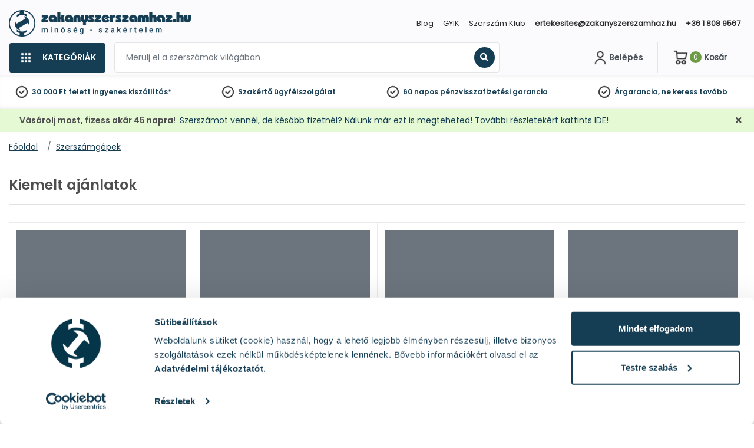

--- FILE ---
content_type: text/html; charset=UTF-8
request_url: https://zakanyszerszamhaz.hu/szerszamgepek/jarmu-akkumulator-toltok-c842119
body_size: 46325
content:
<!DOCTYPE html>
<html xmlns="http://www.w3.org/1999/xhtml" xml:lang="hu" lang="hu"
      xmlns:og="http://ogp.me/ns#"
      xmlns:fb="https://www.facebook.com/2008/fbml">
<head>
        <meta http-equiv="Content-Type" content="text/html; charset=utf-8" />
    <title>Jármű akkumulátor töltők Szerszám Webshop - Zákány Szerszámház Kft.</title>
    <meta name="viewport" content="width=device-width, initial-scale=1, maximum-scale=1, shrink-to-fit=no">
    <meta name="description" content="Jármű akkumulátor töltő kínálatunkban autós töltőtől bikázóig, elektromos autó töltőtől teszterig minden típust megtalálsz, ami mozgásban tart.">
    <meta name="keywords" content="Jármű akkumulátor töltők">

<meta property="og:title" content="Jármű akkumulátor töltők">
<meta property="og:description" content="Jármű akkumulátor töltő kínálatunkban autós töltőtől bikázóig, elektromos autó töltőtől teszterig minden típust megtalálsz, ami mozgásban tart.">
<meta property="og:keywords" content="Jármű akkumulátor töltők">
<meta property="og:url" content="https://zakanyszerszamhaz.hu/szerszamgepek/jarmu-akkumulator-toltok-c842119">
<meta property="og:type" content="website">
<link rel="canonical" href="https://zakanyszerszamhaz.hu/szerszamgepek/jarmu-akkumulator-toltok-c842119">
<script type="application/javascript">var vcorbisTrackerConf = {"meta":{"locale":"hu","routingKey":"productCategory","currency":"HUF","typeMap":{"typeMap":{"home":[],"productCategory":["productList","limit","page","breadcrumb"],"product_search":["productList","limit","page","breadcrumb"],"product_show":["product"],"offer_definition_load_tab":[],"cart_add_product":["product"],"cart_quick_order":["product"],"cart_index":["cart"],"checkout_index":["cart"],"checkout_confirm":[],"checkout_order_success":["order"]}},"pager":{"page":1,"totalResultCount":94,"limit":20,"offset":0},"trustedShop":{"arukereso":{"refererList":["arukereso.hu"]},"compari":{"refererList":["compari.ro"]}}},"user":{"email":false,"user_id":false,"type":"Guest User"}};</script><script type="application/javascript">vcorbisTrackerConf["userExtra"] = {"phone_number":false,"first_name":false,"last_name":false,"street":false,"city":false,"region":false,"postal_code":false,"country":false};</script><script type="application/javascript">vcorbisTrackerConf["cart"] = {"type":"cart","items":[],"shippingMode":""};</script>
<!-- BEGIN: Google TagManager Remarketing -->
<script type="application/javascript">
    //dataLayer init
    window.dataLayer = window.dataLayer || [];

    var remarketingObj = {};
    remarketingObj.google_tag_params = {
        'ecomm_pagetype': (function() {
            switch(vcorbisTrackerConf.meta.routingKey) {
                case 'home':
                    return 'home';
                case 'productCategory':
                    return 'category';
                case 'product_show':
                    return 'product';
                case 'product_search':
                    return 'searchresults';
                case 'cart_index':
                    return 'cart';
                case 'checkout_index':
                    return 'checkout';
                case 'checkout_confirm':
                    return 'confirm';
                case 'checkout_order_success':
                    return 'purchase';
                default:
                    return 'other';
            }
        })()
    };
    remarketingObj.clientId = vcorbisTrackerConf.order && vcorbisTrackerConf.order.hasOwnProperty('clientId') ? vcorbisTrackerConf.order.clientId : null;

    dataLayer.push(remarketingObj);
</script>
<!-- END: Google TagManager Remarketing -->
    <meta http-equiv="content-language" content="hu">
    <link rel="preload" as="font" href="//static.zakanyszerszamhaz.hu/bundles/zakany-static/portal/font/Poppins-Regular.ttf?master74" type="font/ttf" crossorigin="anonymous" />
    <link rel="preload" as="font" href="//static.zakanyszerszamhaz.hu/bundles/zakany-static/portal/font/Poppins-SemiBold.ttf?master74" type="font/ttf" crossorigin="anonymous" />
            <meta name="facebook-domain-verification"
              content="9bss2wa48amgoxu9a53w2hzhi9sbra"/>
                <link rel="preconnect" href="https://fonts.gstatic.com" crossorigin />
    <link rel="preload" as="style" href="https://fonts.googleapis.com/css2?family=Roboto:ital,wght@0,300;0,400;0,500;0,700;1,400&display=swap" />
    <link rel="stylesheet" href="https://fonts.googleapis.com/css2?family=Roboto:ital,wght@0,300;0,400;0,500;0,700;1,400&display=swap" media="print" onload="this.media='all'" />
    <noscript>
        <link rel="stylesheet" href="https://fonts.googleapis.com/css2?family=Roboto:ital,wght@0,300;0,400;0,500;0,700;1,400&display=swap" />
    </noscript>
    <link href="//static.zakanyszerszamhaz.hu/compiled/css/portal-vcorbisappportalhu.css?master74" rel="stylesheet" type="text/css" charset="utf-8" />
    
<link rel="preconnect" href="//cdn-eu.dynamicyield.com">
<link rel="preconnect" href="//st-eu.dynamicyield.com">
<link rel="preconnect" href="//rcom-eu.dynamicyield.com">

<link id="dy-pre-dynamic" rel="preload" href="//cdn-eu.dynamicyield.com/api/9882118/api_dynamic.js" as="script">
<link id="dy-pre-static" rel="preload" href="//cdn-eu.dynamicyield.com/api/9882118/api_static.js" as="script">
<meta name="dy-cookie-csrf-token" content="kNo_GMs428Lni0gwZ0PdWlTD2Ieb-M_8jI3lzzXp1vg" />        <script type="application/javascript">var spicaStaticServerDomain = "//static.zakanyszerszamhaz.hu";</script>     <script>(function(w,d,s,l,i){w[l]=w[l]||[];w[l].push({'gtm.start':
        new Date().getTime(),event:'gtm.js'});var f=d.getElementsByTagName(s)[0],
        j=d.createElement(s),dl=l!='dataLayer'?'&l='+l:'';j.async=true;j.src=
        'https://www.googletagmanager.com/gtm.js?id='+i+dl;f.parentNode.insertBefore(j,f);
    })(window,document,'script','dataLayer', 'GTM-W6FZKB4');</script>
        <link rel="shortcut icon" href="//static.zakanyszerszamhaz.hu/bundles/zakany-portal/img/favicon.ico?master74" />
    

<!-- Prefixbox Integration -->
<link rel="preconnect" href="https://integration.prefixbox.com/" />
<link rel="dns-prefetch" href="https://integration.prefixbox.com/" />
<link rel="preconnect" href="https://api.prefixbox.com/" />
<link rel="dns-prefetch" href="https://api.prefixbox.com/" />
<script>
    window.prefixboxAnalytics=window.prefixboxAnalytics||function(t,s,p,o){(window.pfbxQueue=window.pfbxQueue||[]).push({type:t,source:s,params:p,overrideObject:o});};
    window.prefixboxFunctions=window.prefixboxFunctions||{}; window.prefixboxCustomerFunctions=window.prefixboxCustomerFunctions||{};
</script>
<script
    id="prefixbox-integration-v2"
    async
    defer
    fetchpriority="high"
    type="text/javascript"
    src="https://integration.prefixbox.com/c80401b2-b02c-424f-a0d6-4b8470b5bb83/"
></script>
<!-- End Prefixbox Integration -->
</head>
<body class="preload " data-vat-locale="hu" data-vat-routing-key="productCategory" data-vat-user="AnonymousUser">

<script>
    function statusChangeCallback(response) {
        if (response.status === 'connected') {
            window.location.href = '/login_facebook?code=' + response.authResponse.accessToken;
        }
    }

    function checkLoginState() {
        FB.getLoginStatus(function(response) {
            statusChangeCallback(response);
        });
    }

    window.fbAsyncInit = function() {
        FB.init({
            appId            : '531106812223728',
            autoLogAppEvents : false,
            cookie           : true,
            xfbml            : true,
            version          : 'v12.0'
        });
    };

    function postToFBFeed(title, desc, url, imageURL){
        var obj = {method: 'feed',link: url, picture: imageURL ,name: title,description: desc};
        function callback(response){}
        FB.ui(obj, callback);
    }
</script>

<div id="fb-root"></div>
<!-- Load Facebook SDK for JavaScript asynchronously -->
<script async defer crossorigin="anonymous" src="https://connect.facebook.net/hu_HU/sdk.js"></script>

<noscript><iframe src='https://www.googletagmanager.com/ns.html?id=GTM-W6FZKB4' height='0' width='0' style='display:none;visibility:hidden'></iframe></noscript>

    <header class="portal-header-wrapper">
        <div class="portal-header portal-header--no-js sticky" data-vc-component="portal-header sticky" data-sticky-options="{&quot;offset&quot;:20}">
            <div class="portal-header__top hidden-md-down">
                <div class="container">
                    <nav class="navbar navbar-toggleable-md navbar-light justify-content-between p-0">
                        <a href="/" class="portal-header__navbar-brand navbar-brand flex-lg-first">
        <img class="d-none d-lg-block" src="//static.zakanyszerszamhaz.hu/bundles/zakany-static/images/fejlec_web_hu.png?master74" alt="zakanyszerszamhaz.hu">
        <img class="d-block d-lg-none short" src="//static.zakanyszerszamhaz.hu/bundles/zakany-static/images/fejlec_web_short.png?master74" alt="zakanyszerszamhaz.hu">
    </a>
                    
                    <ul class="navbar-nav">
                                                    </ul>

                        <ul class="navbar-nav">
                        <li class="nav-item"><a class="nav-link" href="/tartalom/blog">Blog</a></li><li class="nav-item"><a class="nav-link" href="/gyik">GYIK</a></li><li class="nav-item"><a class="nav-link" href="https://zakanyszerszamhaz.hu/szerszamklub">Szerszám Klub</a></li><li class="nav-item"><a class="nav-link" href="mailto:ertekesites@zakanyszerszamhaz.hu">ertekesites@zakanyszerszamhaz.hu</a></li><li class="nav-item"><a class="nav-link" href="tel:+3618089567">+36 1 808 9567</a></li>                                                    </ul>
                    </nav>
                </div>
            </div>
            <div class="portal-header__bottom">
                <div class="container">
                    <div class="d-flex">
                        <div class="col-8 p-0">
                            <div class="d-flex flex-nowrap dropdown align-items-center" data-vc-component="navigation-category-dropdown">

                                <div class="d-flex d-lg-none navbar-brand">
                                        <a href="/" class="portal-header__navbar-brand navbar-brand flex-lg-first">
        <img class="d-none d-lg-block" src="//static.zakanyszerszamhaz.hu/bundles/zakany-static/images/fejlec_web_hu.png?master74" alt="zakanyszerszamhaz.hu">
        <img class="d-block d-lg-none short" src="//static.zakanyszerszamhaz.hu/bundles/zakany-static/images/fejlec_web_short.png?master74" alt="zakanyszerszamhaz.hu">
    </a>
                                </div>
                                
                                
                                <div class="portal-header__item portal-header__item--category"
                                    data-component="category-dropdown"
                                    data-category-dropdown-options="{&quot;categoryMenuToggleSelector&quot;:&quot;[data-category-toggle]&quot;,&quot;categoryMenuBackgroundSelector&quot;:&quot;[data-category-background]&quot;,&quot;categoryItemSelector&quot;:&quot;[data-category-list-item]&quot;,&quot;categoryListTitleSelector&quot;:&quot;[data-category-list-title]&quot;}">
                                    <a href="#" class="portal-header__category-toggle d-flex align-items-center" aria-label="Kategóriák" data-category-toggle>
                                        <img class="categories_image" width="24px"src="//static.zakanyszerszamhaz.hu/bundles/zakany-static/images/navigation_squares.png?master74" alt="Kategóriák">
                                        <span class="bold ml-3">Kategóriák</span>
                                    </a>
                                    
<div class="category-list__wrapper">
    <div class="d-flex flex-column col-12 col-md p-0" data-category-background>
        <ul class="category-list">
                            <li class="category-list__item "                     data-category-list-item>
                    <a class="category-list__link" href="https://zakanyszerszamhaz.hu/szerszamgepek-c842110" >
                        <div class="category-list__icon-wrapper">
                            <img src="//static.zakanyszerszamhaz.hu/bundles/virgo-corbis-static/img/vector/default-category-icon.svg?master74" alt="Szerszámgépek" class="category-list__icon">                        </div>
                        <div class="category-list__label bold" title="Szerszámgépek" >
                            Szerszámgépek                        </div>
                        <div class="category-list__icon-sub">
                            <i class="fa fa-chevron-right"></i>
                        </div>
                    </a>

                    <a class="category-list__mobile-label" href="https://zakanyszerszamhaz.hu/szerszamgepek-c842110" >
                        <span class="category-list__icon-wrapper">
                            <img src="//static.zakanyszerszamhaz.hu/bundles/virgo-corbis-static/img/vector/default-category-icon.svg?master74" alt="Szerszámgépek" class="category-list__icon">                        </span>
                        <span class="category-list__label bold">
                            Szerszámgépek                        </span>
                        <span class="category-list__icon-sub">
                            <i class="fa fa-chevron-right" aria-hidden="true"></i>
                        </span>
                    </a>

                    <div class="category-sublist__wrapper d-flex align-items-start" data-category-background>
                        <a href="https://zakanyszerszamhaz.hu/szerszamgepek-c842110" class="category-sublist__title" target="_self">
                            <i class="fa fa-chevron-left" aria-hidden="true"></i>
                            <span class="category-sublist__title-label">
                            Szerszámgépek                        </span>
                        </a>
                        <div class="category-sublist__scrollable-list"><div class="d-flex flex-column flex-lg-row"><ul class="category-sublist">                    <li class="category-sublist__item" style="">
                        <div class="item-label d-flex justify-content-between align-items-center">
                            <a href="https://zakanyszerszamhaz.hu/szerszamgepek/darabologepek-c842116" class="category-sublist__link" style="">
                                Darabológépek                            </a>
                            <i class="fa fa-chevron-right" aria-hidden="true"></i>
                        </div>
                    </li>
                                    <li class="category-sublist__item" style="">
                        <div class="item-label d-flex justify-content-between align-items-center">
                            <a href="https://zakanyszerszamhaz.hu/szerszamgepek/csiszologepek-csiszolok-c1348455" class="category-sublist__link" style="">
                                Csiszológépek, csiszolók                            </a>
                            <i class="fa fa-chevron-right" aria-hidden="true"></i>
                        </div>
                    </li>
                                    <li class="category-sublist__item" style="">
                        <div class="item-label d-flex justify-content-between align-items-center">
                            <a href="https://zakanyszerszamhaz.hu/szerszamgepek/epitoipari-gepek-c842126" class="category-sublist__link" style="">
                                Építőipari gépek                            </a>
                            <i class="fa fa-chevron-right" aria-hidden="true"></i>
                        </div>
                    </li>
                                    <li class="category-sublist__item" style="">
                        <div class="item-label d-flex justify-content-between align-items-center">
                            <a href="https://zakanyszerszamhaz.hu/szerszamgepek/csavarozogepek-c842117" class="category-sublist__link" style="">
                                Csavarozógépek                            </a>
                            <i class="fa fa-chevron-right" aria-hidden="true"></i>
                        </div>
                    </li>
                                    <li class="category-sublist__item" style="">
                        <div class="item-label d-flex justify-content-between align-items-center">
                            <a href="https://zakanyszerszamhaz.hu/szerszamgepek/furogepek-c1987074" class="category-sublist__link" style="">
                                Fúrógépek                            </a>
                            <i class="fa fa-chevron-right" aria-hidden="true"></i>
                        </div>
                    </li>
                                    <li class="category-sublist__item" style="">
                        <div class="item-label d-flex justify-content-between align-items-center">
                            <a href="https://zakanyszerszamhaz.hu/szerszamgepek/bontokalapacsok-c1983454" class="category-sublist__link" style="">
                                Bontókalapácsok                            </a>
                            <i class="fa fa-chevron-right" aria-hidden="true"></i>
                        </div>
                    </li>
                                    <li class="category-sublist__item" style="">
                        <div class="item-label d-flex justify-content-between align-items-center">
                            <a href="https://zakanyszerszamhaz.hu/szerszamgepek/keverogepek-habarcskeverok-c1976665" class="category-sublist__link" style="">
                                Keverőgépek, habarcskeverők                            </a>
                            <i class="fa fa-chevron-right" aria-hidden="true"></i>
                        </div>
                    </li>
                                    <li class="category-sublist__item" style="">
                        <div class="item-label d-flex justify-content-between align-items-center">
                            <a href="https://zakanyszerszamhaz.hu/szerszamgepek/fureszgepek-c842115" class="category-sublist__link" style="">
                                Fűrészgépek                            </a>
                            <i class="fa fa-chevron-right" aria-hidden="true"></i>
                        </div>
                    </li>
                                    <li class="category-sublist__item" style="">
                        <div class="item-label d-flex justify-content-between align-items-center">
                            <a href="https://zakanyszerszamhaz.hu/szerszamgepek/szerszamgep-szettek-c842129" class="category-sublist__link" style="">
                                Szerszámgép szettek                            </a>
                            <i class="fa fa-chevron-right" aria-hidden="true"></i>
                        </div>
                    </li>
                                    <li class="category-sublist__item" style="">
                        <div class="item-label d-flex justify-content-between align-items-center">
                            <a href="https://zakanyszerszamhaz.hu/szerszamgepek/hegesztogepek-c842127" class="category-sublist__link" style="">
                                Hegesztőgépek                            </a>
                            <i class="fa fa-chevron-right" aria-hidden="true"></i>
                        </div>
                    </li>
                                    <li class="category-sublist__item" style="">
                        <div class="item-label d-flex justify-content-between align-items-center">
                            <a href="https://zakanyszerszamhaz.hu/szerszamgepek/faipari-gepek-c842118" class="category-sublist__link" style="">
                                Faipari gépek                            </a>
                            <i class="fa fa-chevron-right" aria-hidden="true"></i>
                        </div>
                    </li>
                                    <li class="category-sublist__item" style="">
                        <div class="item-label d-flex justify-content-between align-items-center">
                            <a href="https://zakanyszerszamhaz.hu/szerszamgepek/szivattyuk-c842124" class="category-sublist__link" style="">
                                Szivattyúk                            </a>
                            <i class="fa fa-chevron-right" aria-hidden="true"></i>
                        </div>
                    </li>
                </ul><ul class="category-sublist">                    <li class="category-sublist__item" style="">
                        <div class="item-label d-flex justify-content-between align-items-center">
                            <a href="https://zakanyszerszamhaz.hu/szerszamgepek/kompresszorok-c842125" class="category-sublist__link" style="">
                                Kompresszorok                            </a>
                            <i class="fa fa-chevron-right" aria-hidden="true"></i>
                        </div>
                    </li>
                                    <li class="category-sublist__item" style="">
                        <div class="item-label d-flex justify-content-between align-items-center">
                            <a href="https://zakanyszerszamhaz.hu/szerszamgepek/meromuszerek-c842122" class="category-sublist__link" style="">
                                Mérőműszerek                            </a>
                            <i class="fa fa-chevron-right" aria-hidden="true"></i>
                        </div>
                    </li>
                                    <li class="category-sublist__item" style="">
                        <div class="item-label d-flex justify-content-between align-items-center">
                            <a href="https://zakanyszerszamhaz.hu/szerszamgepek/takaritogepek-ipari-elszivok-c842120" class="category-sublist__link" style="">
                                Takarítógépek, ipari elszívók                            </a>
                            <i class="fa fa-chevron-right" aria-hidden="true"></i>
                        </div>
                    </li>
                                    <li class="category-sublist__item" style="">
                        <div class="item-label d-flex justify-content-between align-items-center">
                            <a href="https://zakanyszerszamhaz.hu/szerszamgepek/csoszerelo-gepek-c842128" class="category-sublist__link" style="">
                                Csőszerelő gépek                            </a>
                            <i class="fa fa-chevron-right" aria-hidden="true"></i>
                        </div>
                    </li>
                                    <li class="category-sublist__item" style="">
                        <div class="item-label d-flex justify-content-between align-items-center">
                            <a href="https://zakanyszerszamhaz.hu/szerszamgepek/munkalampak-c2033027" class="category-sublist__link" style="">
                                Munkalámpák                            </a>
                            <i class="fa fa-chevron-right" aria-hidden="true"></i>
                        </div>
                    </li>
                                    <li class="category-sublist__item" style="">
                        <div class="item-label d-flex justify-content-between align-items-center">
                            <a href="https://zakanyszerszamhaz.hu/szerszamgepek/polirozogepek-c1348505" class="category-sublist__link" style="">
                                Polírozógépek                            </a>
                            <i class="fa fa-chevron-right" aria-hidden="true"></i>
                        </div>
                    </li>
                                    <li class="category-sublist__item" style="">
                        <div class="item-label d-flex justify-content-between align-items-center">
                            <a href="https://zakanyszerszamhaz.hu/szerszamgepek/jarmu-akkumulator-toltok-c842119" class="category-sublist__link" style="">
                                Jármű akkumulátor töltők                            </a>
                            <i class="fa fa-chevron-right" aria-hidden="true"></i>
                        </div>
                    </li>
                                    <li class="category-sublist__item" style="">
                        <div class="item-label d-flex justify-content-between align-items-center">
                            <a href="https://zakanyszerszamhaz.hu/szerszamgepek/holegbefuvok-hosugarzok-c842131" class="category-sublist__link" style="">
                                Hőlégbefúvók, hősugárzók                            </a>
                            <i class="fa fa-chevron-right" aria-hidden="true"></i>
                        </div>
                    </li>
                                    <li class="category-sublist__item" style="">
                        <div class="item-label d-flex justify-content-between align-items-center">
                            <a href="https://zakanyszerszamhaz.hu/szerszamgepek/holegfuvo-pisztolyok-c842121" class="category-sublist__link" style="">
                                Hőlégfúvó pisztolyok                            </a>
                            <i class="fa fa-chevron-right" aria-hidden="true"></i>
                        </div>
                    </li>
                                    <li class="category-sublist__item" style="">
                        <div class="item-label d-flex justify-content-between align-items-center">
                            <a href="https://zakanyszerszamhaz.hu/szerszamgepek/gravirozok-c2370566" class="category-sublist__link" style="">
                                Gravírozók                            </a>
                            <i class="fa fa-chevron-right" aria-hidden="true"></i>
                        </div>
                    </li>
                                    <li class="category-sublist__item" style="">
                        <div class="item-label d-flex justify-content-between align-items-center">
                            <a href="https://zakanyszerszamhaz.hu/szerszamgepek/forrasztopakak-c2367942" class="category-sublist__link" style="">
                                Forrasztópákák                            </a>
                            <i class="fa fa-chevron-right" aria-hidden="true"></i>
                        </div>
                    </li>
                                    <li class="category-sublist__item" style="">
                        <div class="item-label d-flex justify-content-between align-items-center">
                            <a href="https://zakanyszerszamhaz.hu/szerszamgepek/esztergagepek-c2365232" class="category-sublist__link" style="">
                                Esztergagépek                            </a>
                            <i class="fa fa-chevron-right" aria-hidden="true"></i>
                        </div>
                    </li>
                </ul><ul class="category-sublist">                    <li class="category-sublist__item" style="">
                        <div class="item-label d-flex justify-content-between align-items-center">
                            <a href="https://zakanyszerszamhaz.hu/szerszamgepek/ragaszto-zsirzo-kinyomopisztolyok-c2036757" class="category-sublist__link" style="">
                                Ragasztó-, zsírzó-, kinyomópisztolyok                            </a>
                            <i class="fa fa-chevron-right" aria-hidden="true"></i>
                        </div>
                    </li>
                                    <li class="category-sublist__item" style="">
                        <div class="item-label d-flex justify-content-between align-items-center">
                            <a href="https://zakanyszerszamhaz.hu/szerszamgepek/rogzitestechnikai-szerszamgepek-c2036207" class="category-sublist__link" style="">
                                Rögzítéstechnikai szerszámgépek                            </a>
                            <i class="fa fa-chevron-right" aria-hidden="true"></i>
                        </div>
                    </li>
                                    <li class="category-sublist__item" style="">
                        <div class="item-label d-flex justify-content-between align-items-center">
                            <a href="https://zakanyszerszamhaz.hu/szerszamgepek/ipari-paramentesitok-legtisztitok-c2035420" class="category-sublist__link" style="">
                                Ipari páramentesítők, légtisztítók                            </a>
                            <i class="fa fa-chevron-right" aria-hidden="true"></i>
                        </div>
                    </li>
                                    <li class="category-sublist__item" style="">
                        <div class="item-label d-flex justify-content-between align-items-center">
                            <a href="https://zakanyszerszamhaz.hu/szerszamgepek/munkateruleti-komfort-eszkozok-c2032559" class="category-sublist__link" style="">
                                Munkaterületi komfort eszközök                            </a>
                            <i class="fa fa-chevron-right" aria-hidden="true"></i>
                        </div>
                    </li>
                                    <li class="category-sublist__item" style="">
                        <div class="item-label d-flex justify-content-between align-items-center">
                            <a href="https://zakanyszerszamhaz.hu/szerszamgepek/ventilatorok-c2040289" class="category-sublist__link" style="">
                                Ventilátorok                            </a>
                            <i class="fa fa-chevron-right" aria-hidden="true"></i>
                        </div>
                    </li>
                                    <li class="category-sublist__item" style="">
                        <div class="item-label d-flex justify-content-between align-items-center">
                            <a href="https://zakanyszerszamhaz.hu/szerszamgepek/villanymotorok-c6974978" class="category-sublist__link" style="">
                                Villanymotorok                            </a>
                            <i class="fa fa-chevron-right" aria-hidden="true"></i>
                        </div>
                    </li>
                                    <li class="category-sublist__item" style="">
                        <div class="item-label d-flex justify-content-between align-items-center">
                            <a href="https://zakanyszerszamhaz.hu/szerszamgepek/egyeb-szerszamgepek-c842123" class="category-sublist__link" style="">
                                Egyéb szerszámgépek                            </a>
                            <i class="fa fa-chevron-right" aria-hidden="true"></i>
                        </div>
                    </li>
                </ul>    </div></div>    <a class="category-sublist__link--main" href="https://zakanyszerszamhaz.hu/szerszamgepek-c842110">
        Összes kategória    </a>
                        </div>

                </li>
                                <li class="category-list__item "                     data-category-list-item>
                    <a class="category-list__link" href="https://zakanyszerszamhaz.hu/kerti-gepek-szerszamok-c872517" >
                        <div class="category-list__icon-wrapper">
                            <img src="//static.zakanyszerszamhaz.hu/bundles/virgo-corbis-static/img/vector/default-category-icon.svg?master74" alt="Kerti gépek, szerszámok" class="category-list__icon">                        </div>
                        <div class="category-list__label bold" title="Kerti gépek, szerszámok" >
                            Kerti gépek, szerszámok                        </div>
                        <div class="category-list__icon-sub">
                            <i class="fa fa-chevron-right"></i>
                        </div>
                    </a>

                    <a class="category-list__mobile-label" href="https://zakanyszerszamhaz.hu/kerti-gepek-szerszamok-c872517" >
                        <span class="category-list__icon-wrapper">
                            <img src="//static.zakanyszerszamhaz.hu/bundles/virgo-corbis-static/img/vector/default-category-icon.svg?master74" alt="Kerti gépek, szerszámok" class="category-list__icon">                        </span>
                        <span class="category-list__label bold">
                            Kerti gépek, szerszámok                        </span>
                        <span class="category-list__icon-sub">
                            <i class="fa fa-chevron-right" aria-hidden="true"></i>
                        </span>
                    </a>

                    <div class="category-sublist__wrapper d-flex align-items-start" data-category-background>
                        <a href="https://zakanyszerszamhaz.hu/kerti-gepek-szerszamok-c872517" class="category-sublist__title" target="_self">
                            <i class="fa fa-chevron-left" aria-hidden="true"></i>
                            <span class="category-sublist__title-label">
                            Kerti gépek, szerszámok                        </span>
                        </a>
                        <div class="category-sublist__scrollable-list"><div class="d-flex flex-column flex-lg-row"><ul class="category-sublist">                    <li class="category-sublist__item" style="">
                        <div class="item-label d-flex justify-content-between align-items-center">
                            <a href="https://zakanyszerszamhaz.hu/kerti-gepek-szerszamok/agdaralok-c872518" class="category-sublist__link" style="">
                                Ágdarálók                            </a>
                            <i class="fa fa-chevron-right" aria-hidden="true"></i>
                        </div>
                    </li>
                                    <li class="category-sublist__item" style="">
                        <div class="item-label d-flex justify-content-between align-items-center">
                            <a href="https://zakanyszerszamhaz.hu/kerti-gepek-szerszamok/funyirok-c872521" class="category-sublist__link" style="">
                                Fűnyírók                            </a>
                            <i class="fa fa-chevron-right" aria-hidden="true"></i>
                        </div>
                    </li>
                                    <li class="category-sublist__item" style="">
                        <div class="item-label d-flex justify-content-between align-items-center">
                            <a href="https://zakanyszerszamhaz.hu/kerti-gepek-szerszamok/gyepszelloztetok-c872532" class="category-sublist__link" style="">
                                Gyepszellőztetők                            </a>
                            <i class="fa fa-chevron-right" aria-hidden="true"></i>
                        </div>
                    </li>
                                    <li class="category-sublist__item" style="">
                        <div class="item-label d-flex justify-content-between align-items-center">
                            <a href="https://zakanyszerszamhaz.hu/kerti-gepek-szerszamok/rotacios-kapak-c872535" class="category-sublist__link" style="">
                                Rotációs kapák                            </a>
                            <i class="fa fa-chevron-right" aria-hidden="true"></i>
                        </div>
                    </li>
                                    <li class="category-sublist__item" style="">
                        <div class="item-label d-flex justify-content-between align-items-center">
                            <a href="https://zakanyszerszamhaz.hu/kerti-gepek-szerszamok/multifunkcios-kerti-gepek-c872537" class="category-sublist__link" style="">
                                Multifunkciós kerti gépek                            </a>
                            <i class="fa fa-chevron-right" aria-hidden="true"></i>
                        </div>
                    </li>
                                    <li class="category-sublist__item" style="">
                        <div class="item-label d-flex justify-content-between align-items-center">
                            <a href="https://zakanyszerszamhaz.hu/kerti-gepek-szerszamok/lombfuvok-lombszivok-c872540" class="category-sublist__link" style="">
                                Lombfúvók, lombszívók                            </a>
                            <i class="fa fa-chevron-right" aria-hidden="true"></i>
                        </div>
                    </li>
                                    <li class="category-sublist__item" style="">
                        <div class="item-label d-flex justify-content-between align-items-center">
                            <a href="https://zakanyszerszamhaz.hu/kerti-gepek-szerszamok/akkus-metszoollok-c872545" class="category-sublist__link" style="">
                                Akkus metszőollók                            </a>
                            <i class="fa fa-chevron-right" aria-hidden="true"></i>
                        </div>
                    </li>
                                    <li class="category-sublist__item" style="">
                        <div class="item-label d-flex justify-content-between align-items-center">
                            <a href="https://zakanyszerszamhaz.hu/kerti-gepek-szerszamok/permetezok-c872547" class="category-sublist__link" style="">
                                Permetezők                            </a>
                            <i class="fa fa-chevron-right" aria-hidden="true"></i>
                        </div>
                    </li>
                                    <li class="category-sublist__item" style="">
                        <div class="item-label d-flex justify-content-between align-items-center">
                            <a href="https://zakanyszerszamhaz.hu/kerti-gepek-szerszamok/sovenyvagok-c872552" class="category-sublist__link" style="">
                                Sövényvágók                            </a>
                            <i class="fa fa-chevron-right" aria-hidden="true"></i>
                        </div>
                    </li>
                                    <li class="category-sublist__item" style="">
                        <div class="item-label d-flex justify-content-between align-items-center">
                            <a href="https://zakanyszerszamhaz.hu/kerti-gepek-szerszamok/fukaszak-c872557" class="category-sublist__link" style="">
                                Fűkaszák                            </a>
                            <i class="fa fa-chevron-right" aria-hidden="true"></i>
                        </div>
                    </li>
                                    <li class="category-sublist__item" style="">
                        <div class="item-label d-flex justify-content-between align-items-center">
                            <a href="https://zakanyszerszamhaz.hu/kerti-gepek-szerszamok/minikotrok-c7426249" class="category-sublist__link" style="">
                                Minikotrók                            </a>
                            <i class="fa fa-chevron-right" aria-hidden="true"></i>
                        </div>
                    </li>
                                    <li class="category-sublist__item" style="">
                        <div class="item-label d-flex justify-content-between align-items-center">
                            <a href="https://zakanyszerszamhaz.hu/kerti-gepek-szerszamok/foldfurok-c872568" class="category-sublist__link" style="">
                                Földfúrók                            </a>
                            <i class="fa fa-chevron-right" aria-hidden="true"></i>
                        </div>
                    </li>
                </ul><ul class="category-sublist">                    <li class="category-sublist__item" style="">
                        <div class="item-label d-flex justify-content-between align-items-center">
                            <a href="https://zakanyszerszamhaz.hu/kerti-gepek-szerszamok/homarok-c2370927" class="category-sublist__link" style="">
                                Hómarók                            </a>
                            <i class="fa fa-chevron-right" aria-hidden="true"></i>
                        </div>
                    </li>
                                    <li class="category-sublist__item" style="">
                        <div class="item-label d-flex justify-content-between align-items-center">
                            <a href="https://zakanyszerszamhaz.hu/kerti-gepek-szerszamok/magassagi-agvagok-c7784886" class="category-sublist__link" style="">
                                Magassági ágvágók                            </a>
                            <i class="fa fa-chevron-right" aria-hidden="true"></i>
                        </div>
                    </li>
                                    <li class="category-sublist__item" style="">
                        <div class="item-label d-flex justify-content-between align-items-center">
                            <a href="https://zakanyszerszamhaz.hu/kerti-gepek-szerszamok/lancfureszek-c7784872" class="category-sublist__link" style="">
                                Láncfűrészek                            </a>
                            <i class="fa fa-chevron-right" aria-hidden="true"></i>
                        </div>
                    </li>
                                    <li class="category-sublist__item" style="">
                        <div class="item-label d-flex justify-content-between align-items-center">
                            <a href="https://zakanyszerszamhaz.hu/kerti-gepek-szerszamok/szegelynyirok-c7784391" class="category-sublist__link" style="">
                                Szegélynyírók                            </a>
                            <i class="fa fa-chevron-right" aria-hidden="true"></i>
                        </div>
                    </li>
                                    <li class="category-sublist__item" style="">
                        <div class="item-label d-flex justify-content-between align-items-center">
                            <a href="https://zakanyszerszamhaz.hu/kerti-gepek-szerszamok/elektromos-gyumolcsdaralok-c2370526" class="category-sublist__link" style="">
                                Elektromos gyümölcsdarálók                            </a>
                            <i class="fa fa-chevron-right" aria-hidden="true"></i>
                        </div>
                    </li>
                                    <li class="category-sublist__item" style="">
                        <div class="item-label d-flex justify-content-between align-items-center">
                            <a href="https://zakanyszerszamhaz.hu/kerti-gepek-szerszamok/ronkhasito-gepek-c2368020" class="category-sublist__link" style="">
                                Rönkhasító gépek                            </a>
                            <i class="fa fa-chevron-right" aria-hidden="true"></i>
                        </div>
                    </li>
                                    <li class="category-sublist__item" style="">
                        <div class="item-label d-flex justify-content-between align-items-center">
                            <a href="https://zakanyszerszamhaz.hu/kerti-gepek-szerszamok/hintafureszek-c2365288" class="category-sublist__link" style="">
                                Hintafűrészek                            </a>
                            <i class="fa fa-chevron-right" aria-hidden="true"></i>
                        </div>
                    </li>
                                    <li class="category-sublist__item" style="">
                        <div class="item-label d-flex justify-content-between align-items-center">
                            <a href="https://zakanyszerszamhaz.hu/kerti-gepek-szerszamok/kerti-kocsik-c2041296" class="category-sublist__link" style="">
                                Kerti kocsik                            </a>
                            <i class="fa fa-chevron-right" aria-hidden="true"></i>
                        </div>
                    </li>
                                    <li class="category-sublist__item" style="">
                        <div class="item-label d-flex justify-content-between align-items-center">
                            <a href="https://zakanyszerszamhaz.hu/kerti-gepek-szerszamok/egyeb-kerti-gepek-c7724437" class="category-sublist__link" style="">
                                Egyéb kerti gépek                            </a>
                            <i class="fa fa-chevron-right" aria-hidden="true"></i>
                        </div>
                    </li>
                                    <li class="category-sublist__item" style="">
                        <div class="item-label d-flex justify-content-between align-items-center">
                            <a href="https://zakanyszerszamhaz.hu/kerti-gepek-szerszamok/kerti-szerszamok-c7869777" class="category-sublist__link" style="">
                                Kerti szerszámok                            </a>
                            <i class="fa fa-chevron-right" aria-hidden="true"></i>
                        </div>
                    </li>
                </ul>    </div></div>    <a class="category-sublist__link--main" href="https://zakanyszerszamhaz.hu/kerti-gepek-szerszamok-c872517">
        Összes kategória    </a>
                        </div>

                </li>
                                <li class="category-list__item "                     data-category-list-item>
                    <a class="category-list__link" href="https://zakanyszerszamhaz.hu/keziszerszamok-c842112" >
                        <div class="category-list__icon-wrapper">
                            <img src="//static.zakanyszerszamhaz.hu/bundles/virgo-corbis-static/img/vector/default-category-icon.svg?master74" alt="Kéziszerszámok" class="category-list__icon">                        </div>
                        <div class="category-list__label bold" title="Kéziszerszámok" >
                            Kéziszerszámok                        </div>
                        <div class="category-list__icon-sub">
                            <i class="fa fa-chevron-right"></i>
                        </div>
                    </a>

                    <a class="category-list__mobile-label" href="https://zakanyszerszamhaz.hu/keziszerszamok-c842112" >
                        <span class="category-list__icon-wrapper">
                            <img src="//static.zakanyszerszamhaz.hu/bundles/virgo-corbis-static/img/vector/default-category-icon.svg?master74" alt="Kéziszerszámok" class="category-list__icon">                        </span>
                        <span class="category-list__label bold">
                            Kéziszerszámok                        </span>
                        <span class="category-list__icon-sub">
                            <i class="fa fa-chevron-right" aria-hidden="true"></i>
                        </span>
                    </a>

                    <div class="category-sublist__wrapper d-flex align-items-start" data-category-background>
                        <a href="https://zakanyszerszamhaz.hu/keziszerszamok-c842112" class="category-sublist__title" target="_self">
                            <i class="fa fa-chevron-left" aria-hidden="true"></i>
                            <span class="category-sublist__title-label">
                            Kéziszerszámok                        </span>
                        </a>
                        <div class="category-sublist__scrollable-list"><div class="d-flex flex-column flex-lg-row"><ul class="category-sublist">                    <li class="category-sublist__item" style="">
                        <div class="item-label d-flex justify-content-between align-items-center">
                            <a href="https://zakanyszerszamhaz.hu/keziszerszamok/polisztirol-vagok-hungarocell-vagok-c842262" class="category-sublist__link" style="">
                                Polisztirol vágók, hungarocell vágók                            </a>
                            <i class="fa fa-chevron-right" aria-hidden="true"></i>
                        </div>
                    </li>
                                    <li class="category-sublist__item" style="">
                        <div class="item-label d-flex justify-content-between align-items-center">
                            <a href="https://zakanyszerszamhaz.hu/keziszerszamok/dugokulcsok-es-tartozekok-c7455650" class="category-sublist__link" style="">
                                Dugókulcsok és tartozékok                            </a>
                            <i class="fa fa-chevron-right" aria-hidden="true"></i>
                        </div>
                    </li>
                                    <li class="category-sublist__item" style="">
                        <div class="item-label d-flex justify-content-between align-items-center">
                            <a href="https://zakanyszerszamhaz.hu/keziszerszamok/szigeteloanyag-vagok-c6974999" class="category-sublist__link" style="">
                                Szigetelőanyag vágók                            </a>
                            <i class="fa fa-chevron-right" aria-hidden="true"></i>
                        </div>
                    </li>
                                    <li class="category-sublist__item" style="">
                        <div class="item-label d-flex justify-content-between align-items-center">
                            <a href="https://zakanyszerszamhaz.hu/keziszerszamok/csempevagok-c842261" class="category-sublist__link" style="">
                                Csempevágók                            </a>
                            <i class="fa fa-chevron-right" aria-hidden="true"></i>
                        </div>
                    </li>
                                    <li class="category-sublist__item" style="">
                        <div class="item-label d-flex justify-content-between align-items-center">
                            <a href="https://zakanyszerszamhaz.hu/keziszerszamok/szerszamkulcsok-c842264" class="category-sublist__link" style="">
                                Szerszámkulcsok                            </a>
                            <i class="fa fa-chevron-right" aria-hidden="true"></i>
                        </div>
                    </li>
                                    <li class="category-sublist__item" style="">
                        <div class="item-label d-flex justify-content-between align-items-center">
                            <a href="https://zakanyszerszamhaz.hu/keziszerszamok/csoszerelo-szerszamok-c842258" class="category-sublist__link" style="">
                                Csőszerelő szerszámok                            </a>
                            <i class="fa fa-chevron-right" aria-hidden="true"></i>
                        </div>
                    </li>
                                    <li class="category-sublist__item" style="">
                        <div class="item-label d-flex justify-content-between align-items-center">
                            <a href="https://zakanyszerszamhaz.hu/keziszerszamok/gazlampak-gazpalackok-c842260" class="category-sublist__link" style="">
                                Gázlámpák, gázpalackok                            </a>
                            <i class="fa fa-chevron-right" aria-hidden="true"></i>
                        </div>
                    </li>
                                    <li class="category-sublist__item" style="">
                        <div class="item-label d-flex justify-content-between align-items-center">
                            <a href="https://zakanyszerszamhaz.hu/keziszerszamok/klimaszerelo-szerszamok-c842256" class="category-sublist__link" style="">
                                Klímaszerelő szerszámok                            </a>
                            <i class="fa fa-chevron-right" aria-hidden="true"></i>
                        </div>
                    </li>
                                    <li class="category-sublist__item" style="">
                        <div class="item-label d-flex justify-content-between align-items-center">
                            <a href="https://zakanyszerszamhaz.hu/keziszerszamok/csavarhuzok-c7791388" class="category-sublist__link" style="">
                                Csavarhúzók                            </a>
                            <i class="fa fa-chevron-right" aria-hidden="true"></i>
                        </div>
                    </li>
                                    <li class="category-sublist__item" style="">
                        <div class="item-label d-flex justify-content-between align-items-center">
                            <a href="https://zakanyszerszamhaz.hu/keziszerszamok/elhajlitok-lemezollok-c842265" class="category-sublist__link" style="">
                                Élhajlítók, lemezollók                            </a>
                            <i class="fa fa-chevron-right" aria-hidden="true"></i>
                        </div>
                    </li>
                                    <li class="category-sublist__item" style="">
                        <div class="item-label d-flex justify-content-between align-items-center">
                            <a href="https://zakanyszerszamhaz.hu/keziszerszamok/pneumatikus-szerszamok-levegos-szerszamok-c842263" class="category-sublist__link" style="">
                                Pneumatikus szerszámok, levegős szerszámok                            </a>
                            <i class="fa fa-chevron-right" aria-hidden="true"></i>
                        </div>
                    </li>
                                    <li class="category-sublist__item" style="">
                        <div class="item-label d-flex justify-content-between align-items-center">
                            <a href="https://zakanyszerszamhaz.hu/keziszerszamok/vesok-es-utoszerszamok-c7817175" class="category-sublist__link" style="">
                                Vésők és ütőszerszámok                            </a>
                            <i class="fa fa-chevron-right" aria-hidden="true"></i>
                        </div>
                    </li>
                </ul><ul class="category-sublist">                    <li class="category-sublist__item" style="">
                        <div class="item-label d-flex justify-content-between align-items-center">
                            <a href="https://zakanyszerszamhaz.hu/keziszerszamok/drotkefek-c7893672" class="category-sublist__link" style="">
                                Drótkefék                            </a>
                            <i class="fa fa-chevron-right" aria-hidden="true"></i>
                        </div>
                    </li>
                                    <li class="category-sublist__item" style="">
                        <div class="item-label d-flex justify-content-between align-items-center">
                            <a href="https://zakanyszerszamhaz.hu/keziszerszamok/festo-szerszamok-c7867030" class="category-sublist__link" style="">
                                Festő szerszámok                            </a>
                            <i class="fa fa-chevron-right" aria-hidden="true"></i>
                        </div>
                    </li>
                                    <li class="category-sublist__item" style="">
                        <div class="item-label d-flex justify-content-between align-items-center">
                            <a href="https://zakanyszerszamhaz.hu/keziszerszamok/szorito-szerszamok-c7817241" class="category-sublist__link" style="">
                                Szorító szerszámok                            </a>
                            <i class="fa fa-chevron-right" aria-hidden="true"></i>
                        </div>
                    </li>
                                    <li class="category-sublist__item" style="">
                        <div class="item-label d-flex justify-content-between align-items-center">
                            <a href="https://zakanyszerszamhaz.hu/keziszerszamok/autoszerelo-szerszamok-c7817054" class="category-sublist__link" style="">
                                Autószerelő szerszámok                            </a>
                            <i class="fa fa-chevron-right" aria-hidden="true"></i>
                        </div>
                    </li>
                                    <li class="category-sublist__item" style="">
                        <div class="item-label d-flex justify-content-between align-items-center">
                            <a href="https://zakanyszerszamhaz.hu/keziszerszamok/kabelbehuzok-c7816680" class="category-sublist__link" style="">
                                Kábelbehúzók                            </a>
                            <i class="fa fa-chevron-right" aria-hidden="true"></i>
                        </div>
                    </li>
                                    <li class="category-sublist__item" style="">
                        <div class="item-label d-flex justify-content-between align-items-center">
                            <a href="https://zakanyszerszamhaz.hu/keziszerszamok/jelolo-eszkozok-c7815764" class="category-sublist__link" style="">
                                Jelölő eszközök                            </a>
                            <i class="fa fa-chevron-right" aria-hidden="true"></i>
                        </div>
                    </li>
                                    <li class="category-sublist__item" style="">
                        <div class="item-label d-flex justify-content-between align-items-center">
                            <a href="https://zakanyszerszamhaz.hu/keziszerszamok/fogok-c7804191" class="category-sublist__link" style="">
                                Fogók                            </a>
                            <i class="fa fa-chevron-right" aria-hidden="true"></i>
                        </div>
                    </li>
                                    <li class="category-sublist__item" style="">
                        <div class="item-label d-flex justify-content-between align-items-center">
                            <a href="https://zakanyszerszamhaz.hu/keziszerszamok/szerszamkeszletek-c7791384" class="category-sublist__link" style="">
                                Szerszámkészletek                            </a>
                            <i class="fa fa-chevron-right" aria-hidden="true"></i>
                        </div>
                    </li>
                                    <li class="category-sublist__item" style="">
                        <div class="item-label d-flex justify-content-between align-items-center">
                            <a href="https://zakanyszerszamhaz.hu/keziszerszamok/komuves-szerszamok-c7404179" class="category-sublist__link" style="">
                                Kőműves szerszámok                            </a>
                            <i class="fa fa-chevron-right" aria-hidden="true"></i>
                        </div>
                    </li>
                                    <li class="category-sublist__item" style="">
                        <div class="item-label d-flex justify-content-between align-items-center">
                            <a href="https://zakanyszerszamhaz.hu/keziszerszamok/kezi-fureszek-c6948088" class="category-sublist__link" style="">
                                Kézi fűrészek                            </a>
                            <i class="fa fa-chevron-right" aria-hidden="true"></i>
                        </div>
                    </li>
                                    <li class="category-sublist__item" style="">
                        <div class="item-label d-flex justify-content-between align-items-center">
                            <a href="https://zakanyszerszamhaz.hu/keziszerszamok/kalapacsok-c6888552" class="category-sublist__link" style="">
                                Kalapácsok                            </a>
                            <i class="fa fa-chevron-right" aria-hidden="true"></i>
                        </div>
                    </li>
                                    <li class="category-sublist__item" style="">
                        <div class="item-label d-flex justify-content-between align-items-center">
                            <a href="https://zakanyszerszamhaz.hu/keziszerszamok/pajszerek-c6888028" class="category-sublist__link" style="">
                                Pajszerek                            </a>
                            <i class="fa fa-chevron-right" aria-hidden="true"></i>
                        </div>
                    </li>
                </ul><ul class="category-sublist">                    <li class="category-sublist__item" style="">
                        <div class="item-label d-flex justify-content-between align-items-center">
                            <a href="https://zakanyszerszamhaz.hu/keziszerszamok/kabelvagok-csapszegvagok-c6887941" class="category-sublist__link" style="">
                                Kábelvágók, csapszegvágók                            </a>
                            <i class="fa fa-chevron-right" aria-hidden="true"></i>
                        </div>
                    </li>
                                    <li class="category-sublist__item" style="">
                        <div class="item-label d-flex justify-content-between align-items-center">
                            <a href="https://zakanyszerszamhaz.hu/keziszerszamok/vagoeszkozok-c6887924" class="category-sublist__link" style="">
                                Vágóeszközök                            </a>
                            <i class="fa fa-chevron-right" aria-hidden="true"></i>
                        </div>
                    </li>
                                    <li class="category-sublist__item" style="">
                        <div class="item-label d-flex justify-content-between align-items-center">
                            <a href="https://zakanyszerszamhaz.hu/keziszerszamok/meroeszkozok-c2371146" class="category-sublist__link" style="">
                                Mérőeszközök                            </a>
                            <i class="fa fa-chevron-right" aria-hidden="true"></i>
                        </div>
                    </li>
                                    <li class="category-sublist__item" style="">
                        <div class="item-label d-flex justify-content-between align-items-center">
                            <a href="https://zakanyszerszamhaz.hu/keziszerszamok/terko-roppantok-c2365203" class="category-sublist__link" style="">
                                Térkő roppantók                            </a>
                            <i class="fa fa-chevron-right" aria-hidden="true"></i>
                        </div>
                    </li>
                                    <li class="category-sublist__item" style="">
                        <div class="item-label d-flex justify-content-between align-items-center">
                            <a href="https://zakanyszerszamhaz.hu/keziszerszamok/gipszkarton-szerszamok-c2169540" class="category-sublist__link" style="">
                                Gipszkarton szerszámok                            </a>
                            <i class="fa fa-chevron-right" aria-hidden="true"></i>
                        </div>
                    </li>
                                    <li class="category-sublist__item" style="">
                        <div class="item-label d-flex justify-content-between align-items-center">
                            <a href="https://zakanyszerszamhaz.hu/keziszerszamok/burkolo-szerszamok-c6977049" class="category-sublist__link" style="">
                                Burkoló szerszámok                            </a>
                            <i class="fa fa-chevron-right" aria-hidden="true"></i>
                        </div>
                    </li>
                                    <li class="category-sublist__item" style="">
                        <div class="item-label d-flex justify-content-between align-items-center">
                            <a href="https://zakanyszerszamhaz.hu/keziszerszamok/egyeb-keziszerszamok-c7722639" class="category-sublist__link" style="">
                                Egyéb kéziszerszámok                            </a>
                            <i class="fa fa-chevron-right" aria-hidden="true"></i>
                        </div>
                    </li>
                </ul>    </div></div>    <a class="category-sublist__link--main" href="https://zakanyszerszamhaz.hu/keziszerszamok-c842112">
        Összes kategória    </a>
                        </div>

                </li>
                                <li class="category-list__item "                     data-category-list-item>
                    <a class="category-list__link" href="https://zakanyszerszamhaz.hu/letrak-allvanyok-c842113" >
                        <div class="category-list__icon-wrapper">
                            <img src="//static.zakanyszerszamhaz.hu/bundles/virgo-corbis-static/img/vector/default-category-icon.svg?master74" alt="Létrák, állványok" class="category-list__icon">                        </div>
                        <div class="category-list__label bold" title="Létrák, állványok" >
                            Létrák, állványok                        </div>
                        <div class="category-list__icon-sub">
                            <i class="fa fa-chevron-right"></i>
                        </div>
                    </a>

                    <a class="category-list__mobile-label" href="https://zakanyszerszamhaz.hu/letrak-allvanyok-c842113" >
                        <span class="category-list__icon-wrapper">
                            <img src="//static.zakanyszerszamhaz.hu/bundles/virgo-corbis-static/img/vector/default-category-icon.svg?master74" alt="Létrák, állványok" class="category-list__icon">                        </span>
                        <span class="category-list__label bold">
                            Létrák, állványok                        </span>
                        <span class="category-list__icon-sub">
                            <i class="fa fa-chevron-right" aria-hidden="true"></i>
                        </span>
                    </a>

                    <div class="category-sublist__wrapper d-flex align-items-start" data-category-background>
                        <a href="https://zakanyszerszamhaz.hu/letrak-allvanyok-c842113" class="category-sublist__title" target="_self">
                            <i class="fa fa-chevron-left" aria-hidden="true"></i>
                            <span class="category-sublist__title-label">
                            Létrák, állványok                        </span>
                        </a>
                        <div class="category-sublist__scrollable-list"><div class="d-flex flex-column flex-lg-row"><ul class="category-sublist">                    <li class="category-sublist__item" style="">
                        <div class="item-label d-flex justify-content-between align-items-center">
                            <a href="https://zakanyszerszamhaz.hu/letrak-allvanyok/letrak-c872697" class="category-sublist__link" style="">
                                Létrák                            </a>
                            <i class="fa fa-chevron-right" aria-hidden="true"></i>
                        </div>
                    </li>
                                    <li class="category-sublist__item" style="">
                        <div class="item-label d-flex justify-content-between align-items-center">
                            <a href="https://zakanyszerszamhaz.hu/letrak-allvanyok/allvanyok-c842243" class="category-sublist__link" style="">
                                Állványok                            </a>
                            <i class="fa fa-chevron-right" aria-hidden="true"></i>
                        </div>
                    </li>
                                    <li class="category-sublist__item" style="">
                        <div class="item-label d-flex justify-content-between align-items-center">
                            <a href="https://zakanyszerszamhaz.hu/letrak-allvanyok/tormelekcsuszda-sitt-csuszda-c842245" class="category-sublist__link" style="">
                                Törmelékcsúszda, sitt csúszda                            </a>
                            <i class="fa fa-chevron-right" aria-hidden="true"></i>
                        </div>
                    </li>
                </ul>    </div></div>    <a class="category-sublist__link--main" href="https://zakanyszerszamhaz.hu/letrak-allvanyok-c842113">
        Összes kategória    </a>
                        </div>

                </li>
                                <li class="category-list__item "                     data-category-list-item>
                    <a class="category-list__link" href="https://zakanyszerszamhaz.hu/tartozekok-c842111" >
                        <div class="category-list__icon-wrapper">
                            <img src="//static.zakanyszerszamhaz.hu/bundles/virgo-corbis-static/img/vector/default-category-icon.svg?master74" alt="Tartozékok" class="category-list__icon">                        </div>
                        <div class="category-list__label bold" title="Tartozékok" >
                            Tartozékok                        </div>
                        <div class="category-list__icon-sub">
                            <i class="fa fa-chevron-right"></i>
                        </div>
                    </a>

                    <a class="category-list__mobile-label" href="https://zakanyszerszamhaz.hu/tartozekok-c842111" >
                        <span class="category-list__icon-wrapper">
                            <img src="//static.zakanyszerszamhaz.hu/bundles/virgo-corbis-static/img/vector/default-category-icon.svg?master74" alt="Tartozékok" class="category-list__icon">                        </span>
                        <span class="category-list__label bold">
                            Tartozékok                        </span>
                        <span class="category-list__icon-sub">
                            <i class="fa fa-chevron-right" aria-hidden="true"></i>
                        </span>
                    </a>

                    <div class="category-sublist__wrapper d-flex align-items-start" data-category-background>
                        <a href="https://zakanyszerszamhaz.hu/tartozekok-c842111" class="category-sublist__title" target="_self">
                            <i class="fa fa-chevron-left" aria-hidden="true"></i>
                            <span class="category-sublist__title-label">
                            Tartozékok                        </span>
                        </a>
                        <div class="category-sublist__scrollable-list"><div class="d-flex flex-column flex-lg-row"><ul class="category-sublist">                    <li class="category-sublist__item" style="">
                        <div class="item-label d-flex justify-content-between align-items-center">
                            <a href="https://zakanyszerszamhaz.hu/tartozekok/bitek-es-csavarozas-tartozekok-c842266" class="category-sublist__link" style="">
                                Bitek és csavarozás tartozékok                            </a>
                            <i class="fa fa-chevron-right" aria-hidden="true"></i>
                        </div>
                    </li>
                                    <li class="category-sublist__item" style="">
                        <div class="item-label d-flex justify-content-between align-items-center">
                            <a href="https://zakanyszerszamhaz.hu/tartozekok/csiszolas-c842273" class="category-sublist__link" style="">
                                Csiszolás                            </a>
                            <i class="fa fa-chevron-right" aria-hidden="true"></i>
                        </div>
                    </li>
                                    <li class="category-sublist__item" style="">
                        <div class="item-label d-flex justify-content-between align-items-center">
                            <a href="https://zakanyszerszamhaz.hu/tartozekok/csoszerelo-gep-tartozekok-c842294" class="category-sublist__link" style="">
                                Csőszerelő gép tartozékok                            </a>
                            <i class="fa fa-chevron-right" aria-hidden="true"></i>
                        </div>
                    </li>
                                    <li class="category-sublist__item" style="">
                        <div class="item-label d-flex justify-content-between align-items-center">
                            <a href="https://zakanyszerszamhaz.hu/tartozekok/epitoipari-gep-tartozekok-c842299" class="category-sublist__link" style="">
                                Építőipari gép tartozékok                            </a>
                            <i class="fa fa-chevron-right" aria-hidden="true"></i>
                        </div>
                    </li>
                                    <li class="category-sublist__item" style="">
                        <div class="item-label d-flex justify-content-between align-items-center">
                            <a href="https://zakanyszerszamhaz.hu/tartozekok/festekszoro-tartozekok-c842309" class="category-sublist__link" style="">
                                Festékszóró tartozékok                            </a>
                            <i class="fa fa-chevron-right" aria-hidden="true"></i>
                        </div>
                    </li>
                                    <li class="category-sublist__item" style="">
                        <div class="item-label d-flex justify-content-between align-items-center">
                            <a href="https://zakanyszerszamhaz.hu/tartozekok/furoszarak-furo-tartozekok-c842310" class="category-sublist__link" style="">
                                Fúrószárak, fúró tartozékok                            </a>
                            <i class="fa fa-chevron-right" aria-hidden="true"></i>
                        </div>
                    </li>
                                    <li class="category-sublist__item" style="">
                        <div class="item-label d-flex justify-content-between align-items-center">
                            <a href="https://zakanyszerszamhaz.hu/tartozekok/fureszlapok-furesz-tartozekok-c842332" class="category-sublist__link" style="">
                                Fűrészlapok, fűrész tartozékok                            </a>
                            <i class="fa fa-chevron-right" aria-hidden="true"></i>
                        </div>
                    </li>
                                    <li class="category-sublist__item" style="">
                        <div class="item-label d-flex justify-content-between align-items-center">
                            <a href="https://zakanyszerszamhaz.hu/tartozekok/hegeszto-tartozekok-c842342" class="category-sublist__link" style="">
                                Hegesztő tartozékok                            </a>
                            <i class="fa fa-chevron-right" aria-hidden="true"></i>
                        </div>
                    </li>
                                    <li class="category-sublist__item" style="">
                        <div class="item-label d-flex justify-content-between align-items-center">
                            <a href="https://zakanyszerszamhaz.hu/tartozekok/hosszabbitok-elosztok-c842351" class="category-sublist__link" style="">
                                Hosszabbítók, elosztók                            </a>
                            <i class="fa fa-chevron-right" aria-hidden="true"></i>
                        </div>
                    </li>
                                    <li class="category-sublist__item" style="">
                        <div class="item-label d-flex justify-content-between align-items-center">
                            <a href="https://zakanyszerszamhaz.hu/tartozekok/holegfuvo-tartozekok-forraszto-tartozekok-c842352" class="category-sublist__link" style="">
                                Hőlégfúvó tartozékok, forrasztó tartozékok                            </a>
                            <i class="fa fa-chevron-right" aria-hidden="true"></i>
                        </div>
                    </li>
                                    <li class="category-sublist__item" style="">
                        <div class="item-label d-flex justify-content-between align-items-center">
                            <a href="https://zakanyszerszamhaz.hu/tartozekok/autos-kiegeszitok-tartozekok-c842353" class="category-sublist__link" style="">
                                Autós kiegészítők, tartozékok                            </a>
                            <i class="fa fa-chevron-right" aria-hidden="true"></i>
                        </div>
                    </li>
                                    <li class="category-sublist__item" style="">
                        <div class="item-label d-flex justify-content-between align-items-center">
                            <a href="https://zakanyszerszamhaz.hu/tartozekok/kerti-gep-tartozekok-c842354" class="category-sublist__link" style="">
                                Kerti gép tartozékok                            </a>
                            <i class="fa fa-chevron-right" aria-hidden="true"></i>
                        </div>
                    </li>
                </ul><ul class="category-sublist">                    <li class="category-sublist__item" style="">
                        <div class="item-label d-flex justify-content-between align-items-center">
                            <a href="https://zakanyszerszamhaz.hu/tartozekok/szerszamgep-akkumulatorok-es-toltok-c842364" class="category-sublist__link" style="">
                                Szerszámgép akkumulátorok és töltők                            </a>
                            <i class="fa fa-chevron-right" aria-hidden="true"></i>
                        </div>
                    </li>
                                    <li class="category-sublist__item" style="">
                        <div class="item-label d-flex justify-content-between align-items-center">
                            <a href="https://zakanyszerszamhaz.hu/tartozekok/lampa-tartozekok-c842365" class="category-sublist__link" style="">
                                Lámpa tartozékok                            </a>
                            <i class="fa fa-chevron-right" aria-hidden="true"></i>
                        </div>
                    </li>
                                    <li class="category-sublist__item" style="">
                        <div class="item-label d-flex justify-content-between align-items-center">
                            <a href="https://zakanyszerszamhaz.hu/tartozekok/letra-alkatreszek-allvany-alkatreszek-c842366" class="category-sublist__link" style="">
                                Létra alkatrészek, állvány alkatrészek                            </a>
                            <i class="fa fa-chevron-right" aria-hidden="true"></i>
                        </div>
                    </li>
                                    <li class="category-sublist__item" style="">
                        <div class="item-label d-flex justify-content-between align-items-center">
                            <a href="https://zakanyszerszamhaz.hu/tartozekok/pneumatikus-tartozekok-c842372" class="category-sublist__link" style="">
                                Pneumatikus tartozékok                            </a>
                            <i class="fa fa-chevron-right" aria-hidden="true"></i>
                        </div>
                    </li>
                                    <li class="category-sublist__item" style="">
                        <div class="item-label d-flex justify-content-between align-items-center">
                            <a href="https://zakanyszerszamhaz.hu/tartozekok/faipari-gep-tartozekok-c842373" class="category-sublist__link" style="">
                                Faipari gép tartozékok                            </a>
                            <i class="fa fa-chevron-right" aria-hidden="true"></i>
                        </div>
                    </li>
                                    <li class="category-sublist__item" style="">
                        <div class="item-label d-flex justify-content-between align-items-center">
                            <a href="https://zakanyszerszamhaz.hu/tartozekok/meromuszer-tartozekok-c842380" class="category-sublist__link" style="">
                                Mérőműszer tartozékok                            </a>
                            <i class="fa fa-chevron-right" aria-hidden="true"></i>
                        </div>
                    </li>
                                    <li class="category-sublist__item" style="">
                        <div class="item-label d-flex justify-content-between align-items-center">
                            <a href="https://zakanyszerszamhaz.hu/tartozekok/vegyi-termekek-segedanyagok-c842392" class="category-sublist__link" style="">
                                Vegyi termékek, segédanyagok                            </a>
                            <i class="fa fa-chevron-right" aria-hidden="true"></i>
                        </div>
                    </li>
                                    <li class="category-sublist__item" style="">
                        <div class="item-label d-flex justify-content-between align-items-center">
                            <a href="https://zakanyszerszamhaz.hu/tartozekok/rogzitestechnikai-gep-tartozekok-c842400" class="category-sublist__link" style="">
                                Rögzítéstechnikai gép tartozékok                            </a>
                            <i class="fa fa-chevron-right" aria-hidden="true"></i>
                        </div>
                    </li>
                                    <li class="category-sublist__item" style="">
                        <div class="item-label d-flex justify-content-between align-items-center">
                            <a href="https://zakanyszerszamhaz.hu/tartozekok/szivattyu-tartozekok-c842406" class="category-sublist__link" style="">
                                Szivattyú tartozékok                            </a>
                            <i class="fa fa-chevron-right" aria-hidden="true"></i>
                        </div>
                    </li>
                                    <li class="category-sublist__item" style="">
                        <div class="item-label d-flex justify-content-between align-items-center">
                            <a href="https://zakanyszerszamhaz.hu/tartozekok/szerszamos-lada-szerszamdoboz-szerszamos-taska-c842412" class="category-sublist__link" style="">
                                Szerszámos láda, szerszámdoboz, szerszámos táska                            </a>
                            <i class="fa fa-chevron-right" aria-hidden="true"></i>
                        </div>
                    </li>
                                    <li class="category-sublist__item" style="">
                        <div class="item-label d-flex justify-content-between align-items-center">
                            <a href="https://zakanyszerszamhaz.hu/tartozekok/tisztitogep-tartozekok-c842413" class="category-sublist__link" style="">
                                Tisztítógép tartozékok                            </a>
                            <i class="fa fa-chevron-right" aria-hidden="true"></i>
                        </div>
                    </li>
                                    <li class="category-sublist__item" style="">
                        <div class="item-label d-flex justify-content-between align-items-center">
                            <a href="https://zakanyszerszamhaz.hu/tartozekok/vagogep-tartozekok-darabologep-tartozekok-gyemant-vagotarcsak-vagokorongok-c842418" class="category-sublist__link" style="">
                                Vágógép tartozékok, darabológép tartozékok, gyémánt vágótárcsák, vágókorongok                            </a>
                            <i class="fa fa-chevron-right" aria-hidden="true"></i>
                        </div>
                    </li>
                </ul><ul class="category-sublist">                    <li class="category-sublist__item" style="">
                        <div class="item-label d-flex justify-content-between align-items-center">
                            <a href="https://zakanyszerszamhaz.hu/tartozekok/bontokalapacs-tartozekok-vesokalapacs-tartozekok-vesoszarak-sds-vesoszarak-c842426" class="category-sublist__link" style="">
                                Bontókalapács tartozékok, vésőkalapács tartozékok, vésőszárak, sds vésőszárak                            </a>
                            <i class="fa fa-chevron-right" aria-hidden="true"></i>
                        </div>
                    </li>
                                    <li class="category-sublist__item" style="">
                        <div class="item-label d-flex justify-content-between align-items-center">
                            <a href="https://zakanyszerszamhaz.hu/tartozekok/zsirzo-keverogep-tartozekok-c842440" class="category-sublist__link" style="">
                                Zsírzó, keverőgép tartozékok                            </a>
                            <i class="fa fa-chevron-right" aria-hidden="true"></i>
                        </div>
                    </li>
                                    <li class="category-sublist__item" style="">
                        <div class="item-label d-flex justify-content-between align-items-center">
                            <a href="https://zakanyszerszamhaz.hu/tartozekok/polirozas-tartozekai-c7831627" class="category-sublist__link" style="">
                                Polírozás tartozékai                            </a>
                            <i class="fa fa-chevron-right" aria-hidden="true"></i>
                        </div>
                    </li>
                                    <li class="category-sublist__item" style="">
                        <div class="item-label d-flex justify-content-between align-items-center">
                            <a href="https://zakanyszerszamhaz.hu/tartozekok/esztergagep-tartozekok-c6976540" class="category-sublist__link" style="">
                                Esztergagép tartozékok                            </a>
                            <i class="fa fa-chevron-right" aria-hidden="true"></i>
                        </div>
                    </li>
                                    <li class="category-sublist__item" style="">
                        <div class="item-label d-flex justify-content-between align-items-center">
                            <a href="https://zakanyszerszamhaz.hu/tartozekok/rendszertartozekok-c2370528" class="category-sublist__link" style="">
                                Rendszertartozékok                            </a>
                            <i class="fa fa-chevron-right" aria-hidden="true"></i>
                        </div>
                    </li>
                                    <li class="category-sublist__item" style="">
                        <div class="item-label d-flex justify-content-between align-items-center">
                            <a href="https://zakanyszerszamhaz.hu/tartozekok/egyeb-tartozekok-c7724443" class="category-sublist__link" style="">
                                Egyéb tartozékok                            </a>
                            <i class="fa fa-chevron-right" aria-hidden="true"></i>
                        </div>
                    </li>
                </ul>    </div></div>    <a class="category-sublist__link--main" href="https://zakanyszerszamhaz.hu/tartozekok-c842111">
        Összes kategória    </a>
                        </div>

                </li>
                                <li class="category-list__item "                     data-category-list-item>
                    <a class="category-list__link" href="https://zakanyszerszamhaz.hu/muhelyfelszerelesek-c842114" >
                        <div class="category-list__icon-wrapper">
                            <img src="//static.zakanyszerszamhaz.hu/bundles/virgo-corbis-static/img/vector/default-category-icon.svg?master74" alt="Műhelyfelszerelések" class="category-list__icon">                        </div>
                        <div class="category-list__label bold" title="Műhelyfelszerelések" >
                            Műhelyfelszerelések                        </div>
                        <div class="category-list__icon-sub">
                            <i class="fa fa-chevron-right"></i>
                        </div>
                    </a>

                    <a class="category-list__mobile-label" href="https://zakanyszerszamhaz.hu/muhelyfelszerelesek-c842114" >
                        <span class="category-list__icon-wrapper">
                            <img src="//static.zakanyszerszamhaz.hu/bundles/virgo-corbis-static/img/vector/default-category-icon.svg?master74" alt="Műhelyfelszerelések" class="category-list__icon">                        </span>
                        <span class="category-list__label bold">
                            Műhelyfelszerelések                        </span>
                        <span class="category-list__icon-sub">
                            <i class="fa fa-chevron-right" aria-hidden="true"></i>
                        </span>
                    </a>

                    <div class="category-sublist__wrapper d-flex align-items-start" data-category-background>
                        <a href="https://zakanyszerszamhaz.hu/muhelyfelszerelesek-c842114" class="category-sublist__title" target="_self">
                            <i class="fa fa-chevron-left" aria-hidden="true"></i>
                            <span class="category-sublist__title-label">
                            Műhelyfelszerelések                        </span>
                        </a>
                        <div class="category-sublist__scrollable-list"><div class="d-flex flex-column flex-lg-row"><ul class="category-sublist">                    <li class="category-sublist__item" style="">
                        <div class="item-label d-flex justify-content-between align-items-center">
                            <a href="https://zakanyszerszamhaz.hu/muhelyfelszerelesek/emelok-emelogepek-c842237" class="category-sublist__link" style="">
                                Emelők, emelőgépek                            </a>
                            <i class="fa fa-chevron-right" aria-hidden="true"></i>
                        </div>
                    </li>
                                    <li class="category-sublist__item" style="">
                        <div class="item-label d-flex justify-content-between align-items-center">
                            <a href="https://zakanyszerszamhaz.hu/muhelyfelszerelesek/motoremelok-motorkiemelok-c842238" class="category-sublist__link" style="">
                                Motoremelők, motorkiemelők                            </a>
                            <i class="fa fa-chevron-right" aria-hidden="true"></i>
                        </div>
                    </li>
                                    <li class="category-sublist__item" style="">
                        <div class="item-label d-flex justify-content-between align-items-center">
                            <a href="https://zakanyszerszamhaz.hu/muhelyfelszerelesek/muhelyszekek-c842240" class="category-sublist__link" style="">
                                Műhelyszékek                            </a>
                            <i class="fa fa-chevron-right" aria-hidden="true"></i>
                        </div>
                    </li>
                                    <li class="category-sublist__item" style="">
                        <div class="item-label d-flex justify-content-between align-items-center">
                            <a href="https://zakanyszerszamhaz.hu/muhelyfelszerelesek/anyagmozgato-eszkozok-c842236" class="category-sublist__link" style="">
                                Anyagmozgató eszközök                            </a>
                            <i class="fa fa-chevron-right" aria-hidden="true"></i>
                        </div>
                    </li>
                                    <li class="category-sublist__item" style="">
                        <div class="item-label d-flex justify-content-between align-items-center">
                            <a href="https://zakanyszerszamhaz.hu/muhelyfelszerelesek/satuk-szoritok-c842239" class="category-sublist__link" style="">
                                Satuk, szorítók                            </a>
                            <i class="fa fa-chevron-right" aria-hidden="true"></i>
                        </div>
                    </li>
                                    <li class="category-sublist__item" style="">
                        <div class="item-label d-flex justify-content-between align-items-center">
                            <a href="https://zakanyszerszamhaz.hu/muhelyfelszerelesek/homokfuvok-c2364990" class="category-sublist__link" style="">
                                Homokfúvók                            </a>
                            <i class="fa fa-chevron-right" aria-hidden="true"></i>
                        </div>
                    </li>
                                    <li class="category-sublist__item" style="">
                        <div class="item-label d-flex justify-content-between align-items-center">
                            <a href="https://zakanyszerszamhaz.hu/muhelyfelszerelesek/muhelypresek-c2364977" class="category-sublist__link" style="">
                                Műhelyprések                            </a>
                            <i class="fa fa-chevron-right" aria-hidden="true"></i>
                        </div>
                    </li>
                                    <li class="category-sublist__item" style="">
                        <div class="item-label d-flex justify-content-between align-items-center">
                            <a href="https://zakanyszerszamhaz.hu/muhelyfelszerelesek/muhelyberendezesek-c2168777" class="category-sublist__link" style="">
                                Műhelyberendezések                            </a>
                            <i class="fa fa-chevron-right" aria-hidden="true"></i>
                        </div>
                    </li>
                                    <li class="category-sublist__item" style="">
                        <div class="item-label d-flex justify-content-between align-items-center">
                            <a href="https://zakanyszerszamhaz.hu/muhelyfelszerelesek/egyeb-muhelyfelszerelesek-c7724444" class="category-sublist__link" style="">
                                Egyéb műhelyfelszerelések                            </a>
                            <i class="fa fa-chevron-right" aria-hidden="true"></i>
                        </div>
                    </li>
                </ul>    </div></div>    <a class="category-sublist__link--main" href="https://zakanyszerszamhaz.hu/muhelyfelszerelesek-c842114">
        Összes kategória    </a>
                        </div>

                </li>
                                <li class="category-list__item "                     data-category-list-item>
                    <a class="category-list__link" href="https://zakanyszerszamhaz.hu/munkavedelem-munkaruhazat-c6993484" >
                        <div class="category-list__icon-wrapper">
                            <img src="//static.zakanyszerszamhaz.hu/bundles/virgo-corbis-static/img/vector/default-category-icon.svg?master74" alt="Munkavédelem, munkaruházat" class="category-list__icon">                        </div>
                        <div class="category-list__label bold" title="Munkavédelem, munkaruházat" >
                            Munkavédelem, munkaruházat                        </div>
                        <div class="category-list__icon-sub">
                            <i class="fa fa-chevron-right"></i>
                        </div>
                    </a>

                    <a class="category-list__mobile-label" href="https://zakanyszerszamhaz.hu/munkavedelem-munkaruhazat-c6993484" >
                        <span class="category-list__icon-wrapper">
                            <img src="//static.zakanyszerszamhaz.hu/bundles/virgo-corbis-static/img/vector/default-category-icon.svg?master74" alt="Munkavédelem, munkaruházat" class="category-list__icon">                        </span>
                        <span class="category-list__label bold">
                            Munkavédelem, munkaruházat                        </span>
                        <span class="category-list__icon-sub">
                            <i class="fa fa-chevron-right" aria-hidden="true"></i>
                        </span>
                    </a>

                    <div class="category-sublist__wrapper d-flex align-items-start" data-category-background>
                        <a href="https://zakanyszerszamhaz.hu/munkavedelem-munkaruhazat-c6993484" class="category-sublist__title" target="_self">
                            <i class="fa fa-chevron-left" aria-hidden="true"></i>
                            <span class="category-sublist__title-label">
                            Munkavédelem, munkaruházat                        </span>
                        </a>
                        <div class="category-sublist__scrollable-list"><div class="d-flex flex-column flex-lg-row"><ul class="category-sublist">                    <li class="category-sublist__item" style="">
                        <div class="item-label d-flex justify-content-between align-items-center">
                            <a href="https://zakanyszerszamhaz.hu/munkavedelem-munkaruhazat/munkavedelmi-kesztyuk-c6993496" class="category-sublist__link" style="">
                                Munkavédelmi kesztyűk                            </a>
                            <i class="fa fa-chevron-right" aria-hidden="true"></i>
                        </div>
                    </li>
                                    <li class="category-sublist__item" style="">
                        <div class="item-label d-flex justify-content-between align-items-center">
                            <a href="https://zakanyszerszamhaz.hu/munkavedelem-munkaruhazat/munkavedelmi-szemuvegek-c6993505" class="category-sublist__link" style="">
                                Munkavédelmi szemüvegek                            </a>
                            <i class="fa fa-chevron-right" aria-hidden="true"></i>
                        </div>
                    </li>
                                    <li class="category-sublist__item" style="">
                        <div class="item-label d-flex justify-content-between align-items-center">
                            <a href="https://zakanyszerszamhaz.hu/munkavedelem-munkaruhazat/munkavedelmi-ovek-c6993538" class="category-sublist__link" style="">
                                Munkavédelmi övek                            </a>
                            <i class="fa fa-chevron-right" aria-hidden="true"></i>
                        </div>
                    </li>
                                    <li class="category-sublist__item" style="">
                        <div class="item-label d-flex justify-content-between align-items-center">
                            <a href="https://zakanyszerszamhaz.hu/munkavedelem-munkaruhazat/munkasnadragok-c7405320" class="category-sublist__link" style="">
                                Munkásnadrágok                            </a>
                            <i class="fa fa-chevron-right" aria-hidden="true"></i>
                        </div>
                    </li>
                                    <li class="category-sublist__item" style="">
                        <div class="item-label d-flex justify-content-between align-items-center">
                            <a href="https://zakanyszerszamhaz.hu/munkavedelem-munkaruhazat/mellenyek-c7405319" class="category-sublist__link" style="">
                                Mellények                            </a>
                            <i class="fa fa-chevron-right" aria-hidden="true"></i>
                        </div>
                    </li>
                                    <li class="category-sublist__item" style="">
                        <div class="item-label d-flex justify-content-between align-items-center">
                            <a href="https://zakanyszerszamhaz.hu/munkavedelem-munkaruhazat/munkas-polok-c7405318" class="category-sublist__link" style="">
                                Munkás pólók                            </a>
                            <i class="fa fa-chevron-right" aria-hidden="true"></i>
                        </div>
                    </li>
                                    <li class="category-sublist__item" style="">
                        <div class="item-label d-flex justify-content-between align-items-center">
                            <a href="https://zakanyszerszamhaz.hu/munkavedelem-munkaruhazat/munkavedelmi-cipok-c7405316" class="category-sublist__link" style="">
                                Munkavédelmi cipők                            </a>
                            <i class="fa fa-chevron-right" aria-hidden="true"></i>
                        </div>
                    </li>
                                    <li class="category-sublist__item" style="">
                        <div class="item-label d-flex justify-content-between align-items-center">
                            <a href="https://zakanyszerszamhaz.hu/munkavedelem-munkaruhazat/hutheto-futheto-ruhazat-c7405314" class="category-sublist__link" style="">
                                Hűthető, fűthető ruházat                            </a>
                            <i class="fa fa-chevron-right" aria-hidden="true"></i>
                        </div>
                    </li>
                                    <li class="category-sublist__item" style="">
                        <div class="item-label d-flex justify-content-between align-items-center">
                            <a href="https://zakanyszerszamhaz.hu/munkavedelem-munkaruhazat/munkavedelmi-szett-c7314192" class="category-sublist__link" style="">
                                Munkavédelmi szett                            </a>
                            <i class="fa fa-chevron-right" aria-hidden="true"></i>
                        </div>
                    </li>
                                    <li class="category-sublist__item" style="">
                        <div class="item-label d-flex justify-content-between align-items-center">
                            <a href="https://zakanyszerszamhaz.hu/munkavedelem-munkaruhazat/pormaszkok-szajmaszkok-c6993566" class="category-sublist__link" style="">
                                Pormaszkok, szájmaszkok                            </a>
                            <i class="fa fa-chevron-right" aria-hidden="true"></i>
                        </div>
                    </li>
                                    <li class="category-sublist__item" style="">
                        <div class="item-label d-flex justify-content-between align-items-center">
                            <a href="https://zakanyszerszamhaz.hu/munkavedelem-munkaruhazat/hallasvedelem-c6993570" class="category-sublist__link" style="">
                                Hallásvédelem                            </a>
                            <i class="fa fa-chevron-right" aria-hidden="true"></i>
                        </div>
                    </li>
                                    <li class="category-sublist__item" style="">
                        <div class="item-label d-flex justify-content-between align-items-center">
                            <a href="https://zakanyszerszamhaz.hu/munkavedelem-munkaruhazat/hegeszto-vedofelszerelesek-c6993582" class="category-sublist__link" style="">
                                Hegesztő védőfelszerelések                            </a>
                            <i class="fa fa-chevron-right" aria-hidden="true"></i>
                        </div>
                    </li>
                </ul><ul class="category-sublist">                    <li class="category-sublist__item" style="">
                        <div class="item-label d-flex justify-content-between align-items-center">
                            <a href="https://zakanyszerszamhaz.hu/munkavedelem-munkaruhazat/munkavedelmi-terdvedok-karvedok-c6993576" class="category-sublist__link" style="">
                                Munkavédelmi térdvédők, karvédők                            </a>
                            <i class="fa fa-chevron-right" aria-hidden="true"></i>
                        </div>
                    </li>
                                    <li class="category-sublist__item" style="">
                        <div class="item-label d-flex justify-content-between align-items-center">
                            <a href="https://zakanyszerszamhaz.hu/munkavedelem-munkaruhazat/kozuti-vedoeszkozok-c6993573" class="category-sublist__link" style="">
                                Közúti védőeszközök                            </a>
                            <i class="fa fa-chevron-right" aria-hidden="true"></i>
                        </div>
                    </li>
                                    <li class="category-sublist__item" style="">
                        <div class="item-label d-flex justify-content-between align-items-center">
                            <a href="https://zakanyszerszamhaz.hu/munkavedelem-munkaruhazat/munkas-puloverek-c7871478" class="category-sublist__link" style="">
                                Munkás pulóverek                            </a>
                            <i class="fa fa-chevron-right" aria-hidden="true"></i>
                        </div>
                    </li>
                                    <li class="category-sublist__item" style="">
                        <div class="item-label d-flex justify-content-between align-items-center">
                            <a href="https://zakanyszerszamhaz.hu/munkavedelem-munkaruhazat/munkavedelmi-kabatok-c7821411" class="category-sublist__link" style="">
                                Munkavédelmi kabátok                            </a>
                            <i class="fa fa-chevron-right" aria-hidden="true"></i>
                        </div>
                    </li>
                                    <li class="category-sublist__item" style="">
                        <div class="item-label d-flex justify-content-between align-items-center">
                            <a href="https://zakanyszerszamhaz.hu/munkavedelem-munkaruhazat/zuhanasvedelem-c7478598" class="category-sublist__link" style="">
                                Zuhanásvédelem                            </a>
                            <i class="fa fa-chevron-right" aria-hidden="true"></i>
                        </div>
                    </li>
                                    <li class="category-sublist__item" style="">
                        <div class="item-label d-flex justify-content-between align-items-center">
                            <a href="https://zakanyszerszamhaz.hu/munkavedelem-munkaruhazat/vedosisakok-sapkak-c7313100" class="category-sublist__link" style="">
                                Védősisakok, sapkák                            </a>
                            <i class="fa fa-chevron-right" aria-hidden="true"></i>
                        </div>
                    </li>
                                    <li class="category-sublist__item" style="">
                        <div class="item-label d-flex justify-content-between align-items-center">
                            <a href="https://zakanyszerszamhaz.hu/munkavedelem-munkaruhazat/egyeb-munkavedelem-munkaruhazat-c7724445" class="category-sublist__link" style="">
                                Egyéb munkavédelem, munkaruházat                            </a>
                            <i class="fa fa-chevron-right" aria-hidden="true"></i>
                        </div>
                    </li>
                </ul>    </div></div>    <a class="category-sublist__link--main" href="https://zakanyszerszamhaz.hu/munkavedelem-munkaruhazat-c6993484">
        Összes kategória    </a>
                        </div>

                </li>
                                <li class="category-list__item "                     data-category-list-item>
                    <a class="category-list__link" href="https://zakanyszerszamhaz.hu/kotoelemek-c7815106" >
                        <div class="category-list__icon-wrapper">
                            <img src="//static.zakanyszerszamhaz.hu/bundles/virgo-corbis-static/img/vector/default-category-icon.svg?master74" alt="Kötőelemek" class="category-list__icon">                        </div>
                        <div class="category-list__label bold" title="Kötőelemek" >
                            Kötőelemek                        </div>
                        <div class="category-list__icon-sub">
                            <i class="fa fa-chevron-right"></i>
                        </div>
                    </a>

                    <a class="category-list__mobile-label" href="https://zakanyszerszamhaz.hu/kotoelemek-c7815106" >
                        <span class="category-list__icon-wrapper">
                            <img src="//static.zakanyszerszamhaz.hu/bundles/virgo-corbis-static/img/vector/default-category-icon.svg?master74" alt="Kötőelemek" class="category-list__icon">                        </span>
                        <span class="category-list__label bold">
                            Kötőelemek                        </span>
                        <span class="category-list__icon-sub">
                            <i class="fa fa-chevron-right" aria-hidden="true"></i>
                        </span>
                    </a>

                    <div class="category-sublist__wrapper d-flex align-items-start" data-category-background>
                        <a href="https://zakanyszerszamhaz.hu/kotoelemek-c7815106" class="category-sublist__title" target="_self">
                            <i class="fa fa-chevron-left" aria-hidden="true"></i>
                            <span class="category-sublist__title-label">
                            Kötőelemek                        </span>
                        </a>
                        <div class="category-sublist__scrollable-list"><div class="d-flex flex-column flex-lg-row"><ul class="category-sublist">                    <li class="category-sublist__item" style="">
                        <div class="item-label d-flex justify-content-between align-items-center">
                            <a href="https://zakanyszerszamhaz.hu/kotoelemek/csavarok-c7815107" class="category-sublist__link" style="">
                                Csavarok                            </a>
                            <i class="fa fa-chevron-right" aria-hidden="true"></i>
                        </div>
                    </li>
                                    <li class="category-sublist__item" style="">
                        <div class="item-label d-flex justify-content-between align-items-center">
                            <a href="https://zakanyszerszamhaz.hu/kotoelemek/kabelkotegelok-c7893657" class="category-sublist__link" style="">
                                Kábelkötegelők                            </a>
                            <i class="fa fa-chevron-right" aria-hidden="true"></i>
                        </div>
                    </li>
                                    <li class="category-sublist__item" style="">
                        <div class="item-label d-flex justify-content-between align-items-center">
                            <a href="https://zakanyszerszamhaz.hu/kotoelemek/tiplik-dubelek-c7815160" class="category-sublist__link" style="">
                                Tiplik, dübelek                            </a>
                            <i class="fa fa-chevron-right" aria-hidden="true"></i>
                        </div>
                    </li>
                                    <li class="category-sublist__item" style="">
                        <div class="item-label d-flex justify-content-between align-items-center">
                            <a href="https://zakanyszerszamhaz.hu/kotoelemek/szegek-c7815144" class="category-sublist__link" style="">
                                Szegek                            </a>
                            <i class="fa fa-chevron-right" aria-hidden="true"></i>
                        </div>
                    </li>
                                    <li class="category-sublist__item" style="">
                        <div class="item-label d-flex justify-content-between align-items-center">
                            <a href="https://zakanyszerszamhaz.hu/kotoelemek/tuzogep-kapcsok-c7815134" class="category-sublist__link" style="">
                                Tűzőgép kapcsok                            </a>
                            <i class="fa fa-chevron-right" aria-hidden="true"></i>
                        </div>
                    </li>
                                    <li class="category-sublist__item" style="">
                        <div class="item-label d-flex justify-content-between align-items-center">
                            <a href="https://zakanyszerszamhaz.hu/kotoelemek/rogzitoelemek-c7815124" class="category-sublist__link" style="">
                                Rögzítőelemek                            </a>
                            <i class="fa fa-chevron-right" aria-hidden="true"></i>
                        </div>
                    </li>
                </ul>    </div></div>    <a class="category-sublist__link--main" href="https://zakanyszerszamhaz.hu/kotoelemek-c7815106">
        Összes kategória    </a>
                        </div>

                </li>
                        </ul>
    </div>
</div>
                                </div>
                                <form action="/search" method="GET" class="portal-header__search std search_typeField atField-search_type textType" id="search_type">
    <div class="fieldErrors">
    </div>    <div
        class="header-search-group input-group"
        data-vc-component="sticky search-suggestions"
        data-search-suggestion-options="{&quot;ajaxEndpointKey&quot;:&quot;search-suggestion&quot;,&quot;portalId&quot;:&quot;1&quot;,&quot;locale&quot;:&quot;hu&quot;,&quot;defaultSearchKey&quot;:&quot;__&quot;,&quot;noKeywordResultText&quot;:&quot;Nem tal\u00e1lhat\u00f3 kulcssz\u00f3&quot;,&quot;inputSelector&quot;:&quot;[data-search-inputfield]&quot;,&quot;targetFormSelector&quot;:&quot;.portal-header__search&quot;,&quot;replaceSlashChar&quot;:&quot;_sl_&quot;,&quot;replacePercentageChar&quot;:&quot;_pc_&quot;}"
        data-sticky-options="{&quot;offset&quot;:&quot;-120&quot;,&quot;referenceElementSelector&quot;:&quot;.product__cart-wrapper&quot;}"

    >
        <input type="text" value="" id="search_type_searchText" name="search_type[searchText]" required="required" class="textField atField-searchText textType form-control portal-header__input" placeholder="Merülj el a szerszámok világában" autocomplete="off" data-search-inputfield="" />
        <span class="input-group-btn">
            <button class="btn btn-secondary" type="submit">
                <i class="fa fa-search navbar-search__icon" aria-hidden="true"></i>
                <span class="sr-only">Keresés</span>
            </button>
        </span>
    </div>
</form>                            </div>
                        </div>

                        <div class="col-4 d-flex justify-content-end">
                            <div class="portal-header__user d-flex align-items-center pr-1 hidden-lg-up dropdown">
                                <a href="#" data-toggle="dropdown" id="nav-link-dropdown-mobile" class="portal-header__link" aria-label="Menu">
                                    <img src="//static.zakanyszerszamhaz.hu/bundles/zakany-static/img/info_icon.png?master74" width=30px height="30px" alt="info-icon"/>
                                </a>
                                <div class="dropdown-menu dropdown-menu-right" aria-labelledby="nav-link-dropdown-mobile">
                                    <ul class="navbar-nav">
                                        <li class="nav-item"><a class="dropdown-item" href="/tartalom/blog">Blog</a></li><li class="nav-item"><a class="dropdown-item" href="/gyik">GYIK</a></li><li class="nav-item"><a class="dropdown-item" href="https://zakanyszerszamhaz.hu/szerszamklub">Szerszám Klub</a></li><li class="nav-item"><a class="dropdown-item" href="mailto:ertekesites@zakanyszerszamhaz.hu">ertekesites@zakanyszerszamhaz.hu</a></li><li class="nav-item"><a class="dropdown-item" href="tel:+3618089567">+36 1 808 9567</a></li>                                    </ul>
                                </div>
                            </div>

                                                            <div class="portal-header__user d-flex align-items-center px-2">
                                    <a href="/belepes"
                                       class="portal-header__link link--undecorated d-flex align-items-center px-lg-3"
                                       aria-label="Fiókom"
                                    >
                                        <img src="//static.zakanyszerszamhaz.hu/bundles/zakany-static/img/user.png?master74" width=30px height="30px" alt="user-icon"/>
                                        <div class="hidden-md-down">
                                            <strong>Belépés</strong>
                                        </div>
                                    </a>
                                </div>
                            
                            <div class="portal-header__user d-flex align-items-center pl-1">
                                <div class="cart-dropdown px-lg-3" data-vc-component="hover-cart">
    <a href="/cart/"
       class="portal-header__user portal-header__link dropdown link--undecorated d-flex align-items-center pl-lg-1">
       <img src="//static.zakanyszerszamhaz.hu/bundles/zakany-static/img/cart.png?master74" width=30px height="30px" alt="cart-icon"/>
        <div class="pull-right">
            
<div id="header-cart-count">
    <div class="cart-badge text-center">0</div>
</div>
            <span class="d-block hidden-md-down">Kosár</span>
        </div>
    </a>

    <div class="cart-hover-menu-wrapper hidden hidden-md-down">
        <div id="hover-cart-menu" class="cart-hover-menu p-2">
            <a href="/cart/preview" class="remote d-block p-2 text-center" data-metadata="{&quot;ignoreAborts&quot;:true,&quot;update&quot;:&quot;_parent&quot;,&quot;dontPropagateElementInsert&quot;:true}">
                        <i class="fa fa-circle-o-notch fa-spin fa-fw"></i> Betöltés
                    </a>        </div>
    </div>

</div>
                            </div>
                        </div>
                    </div>
                </div>
            </div>
                    </div>
    </header>

<div class="box-data our-services-box">
    <div class="swiper-carousel our-services-box__items-carousel container"
         data-vc-component="carousel__holder"
         data-space-between="20"
    >
        <div class="swiper-carousel__container" data-ref="carousel__element-container">
            <div class="swiper-carousel__wrapper justify-content-between">
                                    <div class="swiper-carousel__slide our-services-box__item-card carousel-item-card d-flex flex-row align-items-center">
                        <img class="our-services-box__img-top ml-auto d-block d-flex" src="//static.zakanyszerszamhaz.hu/bundles/zakany-static/img/pipe.png?master74">
                        <div class="card-body d-flex flex-column flex-xl-row" >
                            <p class="card-text our-services-box__upper-text m-0" ><a href="https://zakanyszerszamhaz.hu/gyik/show/mennyibe-kerul-ha-rendelesemet-kiszallitassal-kerem">30 000 Ft felett</a>&nbsp;</p>
                            <p class="card-text our-services-box__lower-text m-0" ><a href="https://zakanyszerszamhaz.hu/gyik/show/mennyibe-kerul-ha-rendelesemet-kiszallitassal-kerem">ingyenes kiszállítás*</a></p>
                        </div>
                    </div>
                                    <div class="swiper-carousel__slide our-services-box__item-card carousel-item-card d-flex flex-row align-items-center">
                        <img class="our-services-box__img-top ml-auto d-block d-flex" src="//static.zakanyszerszamhaz.hu/bundles/zakany-static/img/pipe.png?master74">
                        <div class="card-body d-flex flex-column flex-xl-row" >
                            <p class="card-text our-services-box__upper-text m-0" ><a href="https://zakanyszerszamhaz.hu/kapcsolat#:~:text=Web%C3%A1ruh%C3%A1z%20el%C3%A9rhet%C5%91s%C3%A9gei%3A">Szakértő</a>&nbsp;</p>
                            <p class="card-text our-services-box__lower-text m-0" ><a href="https://zakanyszerszamhaz.hu/kapcsolat#:~:text=Web%C3%A1ruh%C3%A1z%20el%C3%A9rhet%C5%91s%C3%A9gei%3A">ügyfélszolgálat</a></p>
                        </div>
                    </div>
                                    <div class="swiper-carousel__slide our-services-box__item-card carousel-item-card d-flex flex-row align-items-center">
                        <img class="our-services-box__img-top ml-auto d-block d-flex" src="//static.zakanyszerszamhaz.hu/bundles/zakany-static/img/pipe.png?master74">
                        <div class="card-body d-flex flex-column flex-xl-row" >
                            <p class="card-text our-services-box__upper-text m-0" ><a href="https://zakanyszerszamhaz.hu/aszf#:~:text=minta%20felhaszn%C3%A1l%C3%A1s%C3%A1val%20gyakorolhatja.-,Az%20el%C3%A1ll%C3%A1si%20jogot,-hat%C3%A1rid%C5%91ben%20%C3%A9rv%C3%A9nyes%C3%ADtettnek%20kell">60 napos</a>&nbsp;</p>
                            <p class="card-text our-services-box__lower-text m-0" ><a href="https://zakanyszerszamhaz.hu/aszf#:~:text=minta%20felhaszn%C3%A1l%C3%A1s%C3%A1val%20gyakorolhatja.-,Az%20el%C3%A1ll%C3%A1si%20jogot,-hat%C3%A1rid%C5%91ben%20%C3%A9rv%C3%A9nyes%C3%ADtettnek%20kell">pénzvisszafizetési garancia</a></p>
                        </div>
                    </div>
                                    <div class="swiper-carousel__slide our-services-box__item-card carousel-item-card d-flex flex-row align-items-center">
                        <img class="our-services-box__img-top ml-auto d-block d-flex" src="//static.zakanyszerszamhaz.hu/bundles/zakany-static/img/pipe.png?master74">
                        <div class="card-body d-flex flex-column flex-xl-row" >
                            <p class="card-text our-services-box__upper-text m-0" ><a href="https://zakanyszerszamhaz.hu/gyik/show/mit-jelent-az-argarancia">Árgarancia,</a>&nbsp;</p>
                            <p class="card-text our-services-box__lower-text m-0" ><a href="https://zakanyszerszamhaz.hu/gyik/show/mit-jelent-az-argarancia">ne keress tovább</a></p>
                        </div>
                    </div>
                            </div>
        </div>
    </div>
</div>
<div class="portal-message-list">
    <div class="portal-message alert alert-none alert-dismissible indented hidden fade" role="alert" data-message-id="26053512" data-limit="2147483647" data-vc-component="portal-messages">
            <div class="d-flex justify-content-between align-items-center container">
                <div class="d-flex flex-wrap align-items-center">
                    <div class="d-flex justify-content-between align-items-center">
                        <span class="portal-message__icon portal-message__icon--none">
                            <i class="fa fa-exclamation-circle fa-fw"></i>
                        </span>
                        <strong class="portal-message__title">Vásárolj most, fizess akár 45 napra!</strong>
                    </div>
                    <div class="portal-message__message"><p><a href="https://zakanyszerszamhaz.hu/pastpay-halasztott-fizetes">Szerszámot vennél, de később fizetnél? Nálunk már ezt is megteheted! További részletekért kattints IDE!</a></p></div>
                </div>
                <button class="portal-message__close dismiss-icon dismiss-close" data-dismiss="alert" aria-label="Bezárás">
                    <i class="fa fa-times"></i>
                </button>
            </div>
    </div>
</div>
<div id="main-wrapper" class="main-wrapper container simple-contents">
    <ol class="breadcrumb" itemscope="itemscope" itemtype="http://schema.org/BreadcrumbList"><li class="breadcrumb-item " itemprop="itemListElement" itemscope="itemscope" itemtype="http://schema.org/ListItem"><a href="https://zakanyszerszamhaz.hu/" itemprop="item"><span itemprop="name">Főoldal</span></a><meta itemprop="position" content="1" /></li><li class="breadcrumb-item " itemprop="itemListElement" itemscope="itemscope" itemtype="http://schema.org/ListItem"><a href="https://zakanyszerszamhaz.hu/szerszamgepek-c842110" itemprop="item"><span itemprop="name">Szerszámgépek</span></a><meta itemprop="position" content="2" /></li></ol><div id="content-before" class="content-before">    <div class="row">
        <div class="col-md-12 product-list-banner__box">
                    </div>
    </div>

<section data-ref="recommendation-wrapper" class="my-4 carousel-box" aria-label="Kiemelt ajánlatok">
    <div class="category-box__header  d-flex justify-content-between flex-column flex-md-row" >
        <h4 class="recommend-products__header pb-2 box-data__header ">
            Kiemelt ajánlatok        </h4>
    </div>
            <div
            id="product-category-recommendation"
            data-remote="/termek-ajanlo-lista"
        >
            <div class="connected-products__carousel-wrapper"></div>
        </div>

        <div class="d-flex row product-card__preloader hidden" id="product-card-preloader-product-category-recommendation">
                            <div class="product-card__preloader-box col-md-3 col-6">
                    <div class="product-card__preloader-box-image"></div>
                    <p class="product-card__preloader-box-title"></p>
                    <p class="product-card__preloader-box-star"></p>
                    <p class="product-card__preloader-box-price"></p>
                    <p class="product-card__preloader-box-button"></p>
                </div>
                            <div class="product-card__preloader-box col-md-3 col-6">
                    <div class="product-card__preloader-box-image"></div>
                    <p class="product-card__preloader-box-title"></p>
                    <p class="product-card__preloader-box-star"></p>
                    <p class="product-card__preloader-box-price"></p>
                    <p class="product-card__preloader-box-button"></p>
                </div>
                            <div class="product-card__preloader-box col-md-3 d-none d-md-block">
                    <div class="product-card__preloader-box-image"></div>
                    <p class="product-card__preloader-box-title"></p>
                    <p class="product-card__preloader-box-star"></p>
                    <p class="product-card__preloader-box-price"></p>
                    <p class="product-card__preloader-box-button"></p>
                </div>
                            <div class="product-card__preloader-box col-md-3 d-none d-md-block">
                    <div class="product-card__preloader-box-image"></div>
                    <p class="product-card__preloader-box-title"></p>
                    <p class="product-card__preloader-box-star"></p>
                    <p class="product-card__preloader-box-price"></p>
                    <p class="product-card__preloader-box-button"></p>
                </div>
                    </div>
    </section>
</div>    <div class="row">
        <aside class="col-12 col-lg-3 sidebar-top"><div class="row"><div class="col-12"><script type="application/javascript">vcorbisTrackerConf["page"] = {"type":"productCategory","name":"J\u00e1rm\u0171 akkumul\u00e1tor t\u00f6lt\u0151k","breadcrumb":["Szersz\u00e1mg\u00e9pek","J\u00e1rm\u0171 akkumul\u00e1tor t\u00f6lt\u0151k"]};</script>    <nav id="filtered-categories-tree" class="side-category-list__wrapper mb-3">
        <h4 class="side-category-list__title"
            data-toggle="collapse"
            href="#category-collapse"
            role="button"
            aria-expanded="true"
            aria-controls="category-collapse"
        >
            Kategóriák            <span class="side-category-list__title_icon-wrapper">
                <i class="fa fa-chevron-down" aria-hidden="true"></i>
            </span>
        </h4>
        <ul class="side-category-list category-filter-tree collapse d-xl-block" id="category-collapse" >
                
<li class="side-category-list__item" data-category-item data-root-item>
    <a href="https://zakanyszerszamhaz.hu/szerszamgepek/jarmu-akkumulator-toltok/auto-akkumulator-toltok-c2367260" class="side-category-list__link">Autó akkumulátor töltők (44)</a>
            </li>
<li class="side-category-list__item" data-category-item data-root-item>
    <a href="https://zakanyszerszamhaz.hu/szerszamgepek/jarmu-akkumulator-toltok/bikazok-c2367262" class="side-category-list__link">Bikázók (38)</a>
            </li>
<li class="side-category-list__item" data-category-item data-root-item>
    <a href="https://zakanyszerszamhaz.hu/szerszamgepek/jarmu-akkumulator-toltok/elektromos-auto-toltok-c7643146" class="side-category-list__link">Elektromos autó töltők (5)</a>
            </li>
<li class="side-category-list__item" data-category-item data-root-item>
    <a href="https://zakanyszerszamhaz.hu/szerszamgepek/jarmu-akkumulator-toltok/akkumulator-teszterek-c2367265" class="side-category-list__link">Akkumulátor teszterek (7)</a>
            </li>            </ul>
                </nav>
    <section class="hidden-md-down"><form method="get" id="product-filter-search" class="product-filter-form std atForm-filter" data-vc-component="filter-form">
    <div class="fieldErrors">
    </div><button class="btn btn-block btn-secondary clear-form p-2 mb-3" type="submit">Alaphelyzet</button><input type="hidden" value="" id="filter_search" name="filter[search]" class="hiddenField atField-search textType form-control" />
    <div class="specification-filter-wrapper">
                            <div class="specification-item-group d-flex flex-column" data-spec-id="filter_specification_manufacturer" >
                        <label class="item-header">
                            <label class="control-label" >Gyártó </label>                        </label>
                        <div class="item-details">
                                                                                            <div class="scrollable-area">
                                    <div id="filter_specification_manufacturer" class="spec_search_valueField atField-manufacturer textType spec-list"><div class="custom-control custom-checkbox ">
        <input type="checkbox" id="filter_specification_manufacturer_39" name="filter[specification][manufacturer][]" class="custom-control-input" value="39" />
        <label class="custom-control-label " for="filter_specification_manufacturer_39">
            Deca <span class="text-muted text-normal"> (21)</span>
            <span class="custom-control-description"></span>
        </label>
    </div><div class="custom-control custom-checkbox ">
        <input type="checkbox" id="filter_specification_manufacturer_63" name="filter[specification][manufacturer][]" class="custom-control-input" value="63" />
        <label class="custom-control-label " for="filter_specification_manufacturer_63">
            GYS <span class="text-muted text-normal"> (47)</span>
            <span class="custom-control-description"></span>
        </label>
    </div><div class="custom-control custom-checkbox ">
        <input type="checkbox" id="filter_specification_manufacturer_88" name="filter[specification][manufacturer][]" class="custom-control-input" value="88" />
        <label class="custom-control-label " for="filter_specification_manufacturer_88">
            Mastroweld <span class="text-muted text-normal"> (9)</span>
            <span class="custom-control-description"></span>
        </label>
    </div><div class="custom-control custom-checkbox ">
        <input type="checkbox" id="filter_specification_manufacturer_91" name="filter[specification][manufacturer][]" class="custom-control-input" value="92" />
        <label class="custom-control-label " for="filter_specification_manufacturer_91">
            Milwaukee <span class="text-muted text-normal"> (1)</span>
            <span class="custom-control-description"></span>
        </label>
    </div><div class="custom-control custom-checkbox ">
        <input type="checkbox" id="filter_specification_manufacturer_134" name="filter[specification][manufacturer][]" class="custom-control-input" value="135" />
        <label class="custom-control-label " for="filter_specification_manufacturer_134">
            Unicraft <span class="text-muted text-normal"> (6)</span>
            <span class="custom-control-description"></span>
        </label>
    </div><div class="custom-control custom-checkbox ">
        <input type="checkbox" id="filter_specification_manufacturer_199" name="filter[specification][manufacturer][]" class="custom-control-input" value="201" />
        <label class="custom-control-label " for="filter_specification_manufacturer_199">
            Yato <span class="text-muted text-normal"> (1)</span>
            <span class="custom-control-description"></span>
        </label>
    </div><div class="custom-control custom-checkbox ">
        <input type="checkbox" id="filter_specification_manufacturer_201" name="filter[specification][manufacturer][]" class="custom-control-input" value="203" />
        <label class="custom-control-label " for="filter_specification_manufacturer_201">
            Güde <span class="text-muted text-normal"> (9)</span>
            <span class="custom-control-description"></span>
        </label>
    </div>
</div>                                </div>
                                                        <div class="btn-group hidden" data-ref="filter-section-actions">
                                <button class="btn btn-sm btn-primary" type="submit">Szűrés</button>
                                <button class="btn btn-sm btn-secondary filter-all " type="button">Mind</button>
                            </div>
                        </div>   
                    </div>
                                    <div class="specification-item-group d-flex flex-column" data-spec-id="filter_specification_price" >
                        <label class="item-header">
                            <label class="control-label" >Ár </label>                        </label>
                        <div class="item-details">
                                                                       <div class="scrollable-area mb-3" data-vc-component="clone-input" data-vc-clone-input-options='{"prefix": "clone_", "unPrefix": false }'>
                                               <div id="filter_specification_price_price_choices" data-vc-component="price-range-choices" class="price_search_rangeField atField-price_choices textType spec-list"><div class="custom-control custom-checkbox ">
        <input type="checkbox" id="filter_specification_price_price_choices_1" name="filter[specification][price][price_choices][]" class="custom-control-input" value="5000~10000" />
        <label class="custom-control-label " for="filter_specification_price_price_choices_1">
            5000 - 10000 HUF <span class="text-muted text-normal"> (2)</span>
            <span class="custom-control-description"></span>
        </label>
    </div><div class="custom-control custom-checkbox ">
        <input type="checkbox" id="filter_specification_price_price_choices_2" name="filter[specification][price][price_choices][]" class="custom-control-input" value="10000~20000" />
        <label class="custom-control-label " for="filter_specification_price_price_choices_2">
            10000 - 20000 HUF <span class="text-muted text-normal"> (8)</span>
            <span class="custom-control-description"></span>
        </label>
    </div><div class="custom-control custom-checkbox ">
        <input type="checkbox" id="filter_specification_price_price_choices_3" name="filter[specification][price][price_choices][]" class="custom-control-input" value="20000~50000" />
        <label class="custom-control-label " for="filter_specification_price_price_choices_3">
            20000 - 50000 HUF <span class="text-muted text-normal"> (22)</span>
            <span class="custom-control-description"></span>
        </label>
    </div><div class="custom-control custom-checkbox ">
        <input type="checkbox" id="filter_specification_price_price_choices_4" name="filter[specification][price][price_choices][]" class="custom-control-input" value="50000~100000" />
        <label class="custom-control-label " for="filter_specification_price_price_choices_4">
            50000 - 100000 HUF <span class="text-muted text-normal"> (21)</span>
            <span class="custom-control-description"></span>
        </label>
    </div><div class="custom-control custom-checkbox ">
        <input type="checkbox" id="filter_specification_price_price_choices_5" name="filter[specification][price][price_choices][]" class="custom-control-input" value="100000~150000" />
        <label class="custom-control-label " for="filter_specification_price_price_choices_5">
            100000 - 150000 HUF <span class="text-muted text-normal"> (14)</span>
            <span class="custom-control-description"></span>
        </label>
    </div><div class="custom-control custom-checkbox ">
        <input type="checkbox" id="filter_specification_price_price_choices_6" name="filter[specification][price][price_choices][]" class="custom-control-input" value="150000~200000" />
        <label class="custom-control-label " for="filter_specification_price_price_choices_6">
            150000 - 200000 HUF <span class="text-muted text-normal"> (7)</span>
            <span class="custom-control-description"></span>
        </label>
    </div><div class="custom-control custom-checkbox ">
        <input type="checkbox" id="filter_specification_price_price_choices_7" name="filter[specification][price][price_choices][]" class="custom-control-input" value="200000~300000" />
        <label class="custom-control-label " for="filter_specification_price_price_choices_7">
            200000 - 300000 HUF <span class="text-muted text-normal"> (6)</span>
            <span class="custom-control-description"></span>
        </label>
    </div><div class="custom-control custom-checkbox ">
        <input type="checkbox" id="filter_specification_price_price_choices_8" name="filter[specification][price][price_choices][]" class="custom-control-input" value="300000~400000" />
        <label class="custom-control-label " for="filter_specification_price_price_choices_8">
            300000 - 400000 HUF <span class="text-muted text-normal"> (4)</span>
            <span class="custom-control-description"></span>
        </label>
    </div><div class="custom-control custom-checkbox ">
        <input type="checkbox" id="filter_specification_price_price_choices_9" name="filter[specification][price][price_choices][]" class="custom-control-input" value="400000~500000" />
        <label class="custom-control-label " for="filter_specification_price_price_choices_9">
            400000 - 500000 HUF <span class="text-muted text-normal"> (6)</span>
            <span class="custom-control-description"></span>
        </label>
    </div><div class="custom-control custom-checkbox ">
        <input type="checkbox" id="filter_specification_price_price_choices_10" name="filter[specification][price][price_choices][]" class="custom-control-input" value="500000~1000000" />
        <label class="custom-control-label " for="filter_specification_price_price_choices_10">
            500000 - 1000000 HUF <span class="text-muted text-normal"> (4)</span>
            <span class="custom-control-description"></span>
        </label>
    </div>
</div>                                           </div>
                                                                               <div class="non-scrollable-area mb-3" data-vc-component="clone-input" data-vc-clone-input-options='{"prefix": "clone_", "unPrefix": false }'>
                                               <input type="hidden" value="" id="filter_specification_price_price_slider_slider" name="filter[specification][price][price_slider][slider]" data-component="price-range-slider" data-type="double" data-min="5000" data-input-values-separator="~" data-max="30000000" data-with-inputs="true" data-enable-selector="[data-range-enable-selector]" class="hiddenField atField-slider textType form-control price-range-slider js-range-slider" />                <div class=" form-group checkboxFieldWrapper choiceTypeWrapper"> 
        <div class=""> 
            <div class="custom-control custom-checkbox">
                                <input type="checkbox" id="filter_specification_price_price_slider_is_range" name="filter[specification][price][price_slider][is_range]" data-range-enable-selector="is_range_enabled" class="checkboxField atField-is_range choiceType custom-control-input" value="1" />
                                <label class="control-label custom-control-label" for="filter_specification_price_price_slider_is_range" >Egyedi tartomány<span class="custom-control-description"></span> </label>
                                <div class="fieldErrors">
    </div>
                            </div>
        </div>
        <div class="hint-wrapper hidden-lg-down">
            
        </div>
    </div>                                           </div>
                                                                   <div class="btn-group hidden" data-ref="filter-section-actions">
                                <button class="btn btn-sm btn-primary" type="submit">Szűrés</button>
                                <button class="btn btn-sm btn-secondary filter-all " type="button">Mind</button>
                            </div>
                        </div>   
                    </div>
                                    <div class="specification-item-group d-flex flex-column" data-spec-id="filter_specification_843684" >
                        <label class="item-header">
                            <label class="control-label" >Töltési feszültség </label>                        </label>
                        <div class="item-details">
                                                                                            <div class="scrollable-area">
                                    <div id="filter_specification_843684" class="spec_search_valueField atField-843684 textType spec-list"><div class="custom-control custom-checkbox ">
        <input type="checkbox" id="filter_specification_843684_3" name="filter[specification][843684][]" class="custom-control-input" value="81418" />
        <label class="custom-control-label " for="filter_specification_843684_3">
            6 / 12 V <span class="text-muted text-normal"> (3)</span>
            <span class="custom-control-description"></span>
        </label>
    </div><div class="custom-control custom-checkbox ">
        <input type="checkbox" id="filter_specification_843684_2" name="filter[specification][843684][]" class="custom-control-input" value="49677" />
        <label class="custom-control-label " for="filter_specification_843684_2">
            6 V <span class="text-muted text-normal"> (17)</span>
            <span class="custom-control-description"></span>
        </label>
    </div><div class="custom-control custom-checkbox ">
        <input type="checkbox" id="filter_specification_843684_4" name="filter[specification][843684][]" class="custom-control-input" value="89639" />
        <label class="custom-control-label " for="filter_specification_843684_4">
            12 / 24 V <span class="text-muted text-normal"> (4)</span>
            <span class="custom-control-description"></span>
        </label>
    </div><div class="custom-control custom-checkbox ">
        <input type="checkbox" id="filter_specification_843684_0" name="filter[specification][843684][]" class="custom-control-input" value="49675" />
        <label class="custom-control-label " for="filter_specification_843684_0">
            12 V <span class="text-muted text-normal"> (60)</span>
            <span class="custom-control-description"></span>
        </label>
    </div><div class="custom-control custom-checkbox ">
        <input type="checkbox" id="filter_specification_843684_7" name="filter[specification][843684][]" class="custom-control-input" value="113178" />
        <label class="custom-control-label " for="filter_specification_843684_7">
            18 V <span class="text-muted text-normal"> (1)</span>
            <span class="custom-control-description"></span>
        </label>
    </div><div class="custom-control custom-checkbox ">
        <input type="checkbox" id="filter_specification_843684_1" name="filter[specification][843684][]" class="custom-control-input" value="49676" />
        <label class="custom-control-label " for="filter_specification_843684_1">
            24 V <span class="text-muted text-normal"> (32)</span>
            <span class="custom-control-description"></span>
        </label>
    </div>
</div>                                </div>
                                                        <div class="btn-group hidden" data-ref="filter-section-actions">
                                <button class="btn btn-sm btn-primary" type="submit">Szűrés</button>
                                <button class="btn btn-sm btn-secondary filter-all " type="button">Mind</button>
                            </div>
                        </div>   
                    </div>
                                    <div class="specification-item-group d-flex flex-column" data-spec-id="filter_specification_7745467" >
                        <label class="item-header">
                            <label class="control-label" >Effektív töltőáram </label>                        </label>
                        <div class="item-details">
                                                            <input type="search" name="filter-spec-search" class="form-control mb-3" data-options-selector=".spec-list .custom-control.custom-checkbox" data-vc-component="spec-filter-search" placeholder="Keresés">                                <div class="scrollable-area">
                                    <div id="filter_specification_7745467" class="spec_search_valueField atField-7745467 textType spec-list"><div class="custom-control custom-checkbox ">
        <input type="checkbox" id="filter_specification_7745467_52" name="filter[specification][7745467][]" class="custom-control-input" value="111596" />
        <label class="custom-control-label " for="filter_specification_7745467_52">
            0,8 A <span class="text-muted text-normal"> (1)</span>
            <span class="custom-control-description"></span>
        </label>
    </div><div class="custom-control custom-checkbox ">
        <input type="checkbox" id="filter_specification_7745467_11" name="filter[specification][7745467][]" class="custom-control-input" value="100885" />
        <label class="custom-control-label " for="filter_specification_7745467_11">
            1 A <span class="text-muted text-normal"> (1)</span>
            <span class="custom-control-description"></span>
        </label>
    </div><div class="custom-control custom-checkbox ">
        <input type="checkbox" id="filter_specification_7745467_21" name="filter[specification][7745467][]" class="custom-control-input" value="100914" />
        <label class="custom-control-label " for="filter_specification_7745467_21">
            1,5 A <span class="text-muted text-normal"> (2)</span>
            <span class="custom-control-description"></span>
        </label>
    </div><div class="custom-control custom-checkbox ">
        <input type="checkbox" id="filter_specification_7745467_4" name="filter[specification][7745467][]" class="custom-control-input" value="100877" />
        <label class="custom-control-label " for="filter_specification_7745467_4">
            2,5 A <span class="text-muted text-normal"> (1)</span>
            <span class="custom-control-description"></span>
        </label>
    </div><div class="custom-control custom-checkbox ">
        <input type="checkbox" id="filter_specification_7745467_6" name="filter[specification][7745467][]" class="custom-control-input" value="100880" />
        <label class="custom-control-label " for="filter_specification_7745467_6">
            3 A <span class="text-muted text-normal"> (1)</span>
            <span class="custom-control-description"></span>
        </label>
    </div><div class="custom-control custom-checkbox ">
        <input type="checkbox" id="filter_specification_7745467_1" name="filter[specification][7745467][]" class="custom-control-input" value="100872" />
        <label class="custom-control-label " for="filter_specification_7745467_1">
            4 A <span class="text-muted text-normal"> (6)</span>
            <span class="custom-control-description"></span>
        </label>
    </div><div class="custom-control custom-checkbox ">
        <input type="checkbox" id="filter_specification_7745467_2" name="filter[specification][7745467][]" class="custom-control-input" value="100874" />
        <label class="custom-control-label " for="filter_specification_7745467_2">
            5 A <span class="text-muted text-normal"> (2)</span>
            <span class="custom-control-description"></span>
        </label>
    </div><div class="custom-control custom-checkbox ">
        <input type="checkbox" id="filter_specification_7745467_13" name="filter[specification][7745467][]" class="custom-control-input" value="100887" />
        <label class="custom-control-label " for="filter_specification_7745467_13">
            6 A <span class="text-muted text-normal"> (5)</span>
            <span class="custom-control-description"></span>
        </label>
    </div><div class="custom-control custom-checkbox ">
        <input type="checkbox" id="filter_specification_7745467_27" name="filter[specification][7745467][]" class="custom-control-input" value="100930" />
        <label class="custom-control-label " for="filter_specification_7745467_27">
            7 A <span class="text-muted text-normal"> (2)</span>
            <span class="custom-control-description"></span>
        </label>
    </div><div class="custom-control custom-checkbox ">
        <input type="checkbox" id="filter_specification_7745467_9" name="filter[specification][7745467][]" class="custom-control-input" value="100883" />
        <label class="custom-control-label " for="filter_specification_7745467_9">
            8 A <span class="text-muted text-normal"> (2)</span>
            <span class="custom-control-description"></span>
        </label>
    </div><div class="custom-control custom-checkbox ">
        <input type="checkbox" id="filter_specification_7745467_8" name="filter[specification][7745467][]" class="custom-control-input" value="100882" />
        <label class="custom-control-label " for="filter_specification_7745467_8">
            9 A <span class="text-muted text-normal"> (2)</span>
            <span class="custom-control-description"></span>
        </label>
    </div><div class="custom-control custom-checkbox ">
        <input type="checkbox" id="filter_specification_7745467_20" name="filter[specification][7745467][]" class="custom-control-input" value="100904" />
        <label class="custom-control-label " for="filter_specification_7745467_20">
            9,5 A <span class="text-muted text-normal"> (1)</span>
            <span class="custom-control-description"></span>
        </label>
    </div><div class="custom-control custom-checkbox ">
        <input type="checkbox" id="filter_specification_7745467_54" name="filter[specification][7745467][]" class="custom-control-input" value="111635" />
        <label class="custom-control-label " for="filter_specification_7745467_54">
            10 - 200 A <span class="text-muted text-normal"> (1)</span>
            <span class="custom-control-description"></span>
        </label>
    </div><div class="custom-control custom-checkbox ">
        <input type="checkbox" id="filter_specification_7745467_22" name="filter[specification][7745467][]" class="custom-control-input" value="100916" />
        <label class="custom-control-label " for="filter_specification_7745467_22">
            10 A <span class="text-muted text-normal"> (3)</span>
            <span class="custom-control-description"></span>
        </label>
    </div><div class="custom-control custom-checkbox ">
        <input type="checkbox" id="filter_specification_7745467_19" name="filter[specification][7745467][]" class="custom-control-input" value="100902" />
        <label class="custom-control-label " for="filter_specification_7745467_19">
            10,5 A <span class="text-muted text-normal"> (1)</span>
            <span class="custom-control-description"></span>
        </label>
    </div><div class="custom-control custom-checkbox ">
        <input type="checkbox" id="filter_specification_7745467_17" name="filter[specification][7745467][]" class="custom-control-input" value="100897" />
        <label class="custom-control-label " for="filter_specification_7745467_17">
            11 A <span class="text-muted text-normal"> (1)</span>
            <span class="custom-control-description"></span>
        </label>
    </div><div class="custom-control custom-checkbox ">
        <input type="checkbox" id="filter_specification_7745467_14" name="filter[specification][7745467][]" class="custom-control-input" value="100888" />
        <label class="custom-control-label " for="filter_specification_7745467_14">
            12 A <span class="text-muted text-normal"> (1)</span>
            <span class="custom-control-description"></span>
        </label>
    </div><div class="custom-control custom-checkbox ">
        <input type="checkbox" id="filter_specification_7745467_44" name="filter[specification][7745467][]" class="custom-control-input" value="100963" />
        <label class="custom-control-label " for="filter_specification_7745467_44">
            14 A <span class="text-muted text-normal"> (1)</span>
            <span class="custom-control-description"></span>
        </label>
    </div><div class="custom-control custom-checkbox ">
        <input type="checkbox" id="filter_specification_7745467_23" name="filter[specification][7745467][]" class="custom-control-input" value="100918" />
        <label class="custom-control-label " for="filter_specification_7745467_23">
            15 A <span class="text-muted text-normal"> (4)</span>
            <span class="custom-control-description"></span>
        </label>
    </div><div class="custom-control custom-checkbox ">
        <input type="checkbox" id="filter_specification_7745467_3" name="filter[specification][7745467][]" class="custom-control-input" value="100876" />
        <label class="custom-control-label " for="filter_specification_7745467_3">
            16 A <span class="text-muted text-normal"> (1)</span>
            <span class="custom-control-description"></span>
        </label>
    </div><div class="custom-control custom-checkbox ">
        <input type="checkbox" id="filter_specification_7745467_7" name="filter[specification][7745467][]" class="custom-control-input" value="100881" />
        <label class="custom-control-label " for="filter_specification_7745467_7">
            18 A <span class="text-muted text-normal"> (1)</span>
            <span class="custom-control-description"></span>
        </label>
    </div><div class="custom-control custom-checkbox ">
        <input type="checkbox" id="filter_specification_7745467_24" name="filter[specification][7745467][]" class="custom-control-input" value="100922" />
        <label class="custom-control-label " for="filter_specification_7745467_24">
            20 A <span class="text-muted text-normal"> (3)</span>
            <span class="custom-control-description"></span>
        </label>
    </div><div class="custom-control custom-checkbox ">
        <input type="checkbox" id="filter_specification_7745467_58" name="filter[specification][7745467][]" class="custom-control-input" value="114868" />
        <label class="custom-control-label " for="filter_specification_7745467_58">
            20A / 40A / 80A <span class="text-muted text-normal"> (1)</span>
            <span class="custom-control-description"></span>
        </label>
    </div><div class="custom-control custom-checkbox ">
        <input type="checkbox" id="filter_specification_7745467_16" name="filter[specification][7745467][]" class="custom-control-input" value="100895" />
        <label class="custom-control-label " for="filter_specification_7745467_16">
            22 A <span class="text-muted text-normal"> (2)</span>
            <span class="custom-control-description"></span>
        </label>
    </div><div class="custom-control custom-checkbox ">
        <input type="checkbox" id="filter_specification_7745467_18" name="filter[specification][7745467][]" class="custom-control-input" value="100900" />
        <label class="custom-control-label " for="filter_specification_7745467_18">
            25 A <span class="text-muted text-normal"> (1)</span>
            <span class="custom-control-description"></span>
        </label>
    </div><div class="custom-control custom-checkbox ">
        <input type="checkbox" id="filter_specification_7745467_45" name="filter[specification][7745467][]" class="custom-control-input" value="100964" />
        <label class="custom-control-label " for="filter_specification_7745467_45">
            26 A <span class="text-muted text-normal"> (1)</span>
            <span class="custom-control-description"></span>
        </label>
    </div><div class="custom-control custom-checkbox ">
        <input type="checkbox" id="filter_specification_7745467_38" name="filter[specification][7745467][]" class="custom-control-input" value="100948" />
        <label class="custom-control-label " for="filter_specification_7745467_38">
            30 A <span class="text-muted text-normal"> (8)</span>
            <span class="custom-control-description"></span>
        </label>
    </div><div class="custom-control custom-checkbox ">
        <input type="checkbox" id="filter_specification_7745467_25" name="filter[specification][7745467][]" class="custom-control-input" value="100924" />
        <label class="custom-control-label " for="filter_specification_7745467_25">
            35 A <span class="text-muted text-normal"> (1)</span>
            <span class="custom-control-description"></span>
        </label>
    </div><div class="custom-control custom-checkbox ">
        <input type="checkbox" id="filter_specification_7745467_26" name="filter[specification][7745467][]" class="custom-control-input" value="100926" />
        <label class="custom-control-label " for="filter_specification_7745467_26">
            37 A <span class="text-muted text-normal"> (2)</span>
            <span class="custom-control-description"></span>
        </label>
    </div><div class="custom-control custom-checkbox ">
        <input type="checkbox" id="filter_specification_7745467_42" name="filter[specification][7745467][]" class="custom-control-input" value="100960" />
        <label class="custom-control-label " for="filter_specification_7745467_42">
            40 A <span class="text-muted text-normal"> (2)</span>
            <span class="custom-control-description"></span>
        </label>
    </div><div class="custom-control custom-checkbox ">
        <input type="checkbox" id="filter_specification_7745467_46" name="filter[specification][7745467][]" class="custom-control-input" value="100965" />
        <label class="custom-control-label " for="filter_specification_7745467_46">
            50 A <span class="text-muted text-normal"> (2)</span>
            <span class="custom-control-description"></span>
        </label>
    </div><div class="custom-control custom-checkbox ">
        <input type="checkbox" id="filter_specification_7745467_59" name="filter[specification][7745467][]" class="custom-control-input" value="114869" />
        <label class="custom-control-label " for="filter_specification_7745467_59">
            50A / 100A <span class="text-muted text-normal"> (1)</span>
            <span class="custom-control-description"></span>
        </label>
    </div><div class="custom-control custom-checkbox ">
        <input type="checkbox" id="filter_specification_7745467_40" name="filter[specification][7745467][]" class="custom-control-input" value="100958" />
        <label class="custom-control-label " for="filter_specification_7745467_40">
            60 A <span class="text-muted text-normal"> (3)</span>
            <span class="custom-control-description"></span>
        </label>
    </div><div class="custom-control custom-checkbox ">
        <input type="checkbox" id="filter_specification_7745467_41" name="filter[specification][7745467][]" class="custom-control-input" value="100959" />
        <label class="custom-control-label " for="filter_specification_7745467_41">
            70 A <span class="text-muted text-normal"> (2)</span>
            <span class="custom-control-description"></span>
        </label>
    </div><div class="custom-control custom-checkbox ">
        <input type="checkbox" id="filter_specification_7745467_39" name="filter[specification][7745467][]" class="custom-control-input" value="100955" />
        <label class="custom-control-label " for="filter_specification_7745467_39">
            75 A <span class="text-muted text-normal"> (2)</span>
            <span class="custom-control-description"></span>
        </label>
    </div><div class="custom-control custom-checkbox ">
        <input type="checkbox" id="filter_specification_7745467_53" name="filter[specification][7745467][]" class="custom-control-input" value="111627" />
        <label class="custom-control-label " for="filter_specification_7745467_53">
            100 - 200 A <span class="text-muted text-normal"> (1)</span>
            <span class="custom-control-description"></span>
        </label>
    </div><div class="custom-control custom-checkbox ">
        <input type="checkbox" id="filter_specification_7745467_43" name="filter[specification][7745467][]" class="custom-control-input" value="100962" />
        <label class="custom-control-label " for="filter_specification_7745467_43">
            100 A <span class="text-muted text-normal"> (3)</span>
            <span class="custom-control-description"></span>
        </label>
    </div>
</div>                                </div>
                                                        <div class="btn-group hidden" data-ref="filter-section-actions">
                                <button class="btn btn-sm btn-primary" type="submit">Szűrés</button>
                                <button class="btn btn-sm btn-secondary filter-all " type="button">Mind</button>
                            </div>
                        </div>   
                    </div>
                                    <div class="specification-item-group d-flex flex-column" data-spec-id="filter_specification_843680" >
                        <label class="item-header">
                            <label class="control-label" >Milyen akkumulátor típusok tölthetők </label>                        </label>
                        <div class="item-details">
                                                                                            <div class="scrollable-area">
                                    <div id="filter_specification_843680" class="spec_search_valueField atField-843680 textType spec-list"><div class="custom-control custom-checkbox ">
        <input type="checkbox" id="filter_specification_843680_2" name="filter[specification][843680][]" class="custom-control-input" value="49637" />
        <label class="custom-control-label " for="filter_specification_843680_2">
            AGM  - Áramlásos <span class="text-muted text-normal"> (22)</span>
            <span class="custom-control-description"></span>
        </label>
    </div><div class="custom-control custom-checkbox ">
        <input type="checkbox" id="filter_specification_843680_1" name="filter[specification][843680][]" class="custom-control-input" value="49636" />
        <label class="custom-control-label " for="filter_specification_843680_1">
            GEL - Zselés <span class="text-muted text-normal"> (25)</span>
            <span class="custom-control-description"></span>
        </label>
    </div><div class="custom-control custom-checkbox ">
        <input type="checkbox" id="filter_specification_843680_4" name="filter[specification][843680][]" class="custom-control-input" value="49639" />
        <label class="custom-control-label " for="filter_specification_843680_4">
            Gondozásmentes <span class="text-muted text-normal"> (5)</span>
            <span class="custom-control-description"></span>
        </label>
    </div><div class="custom-control custom-checkbox ">
        <input type="checkbox" id="filter_specification_843680_3" name="filter[specification][843680][]" class="custom-control-input" value="49638" />
        <label class="custom-control-label " for="filter_specification_843680_3">
            Kálciumos <span class="text-muted text-normal"> (9)</span>
            <span class="custom-control-description"></span>
        </label>
    </div><div class="custom-control custom-checkbox ">
        <input type="checkbox" id="filter_specification_843680_6" name="filter[specification][843680][]" class="custom-control-input" value="81378" />
        <label class="custom-control-label " for="filter_specification_843680_6">
            LiFePO4 - Lítiumvas-foszfát <span class="text-muted text-normal"> (5)</span>
            <span class="custom-control-description"></span>
        </label>
    </div><div class="custom-control custom-checkbox ">
        <input type="checkbox" id="filter_specification_843680_5" name="filter[specification][843680][]" class="custom-control-input" value="49640" />
        <label class="custom-control-label " for="filter_specification_843680_5">
            PB - Ólomsavas <span class="text-muted text-normal"> (21)</span>
            <span class="custom-control-description"></span>
        </label>
    </div><div class="custom-control custom-checkbox ">
        <input type="checkbox" id="filter_specification_843680_0" name="filter[specification][843680][]" class="custom-control-input" value="49635" />
        <label class="custom-control-label " for="filter_specification_843680_0">
            Savas <span class="text-muted text-normal"> (13)</span>
            <span class="custom-control-description"></span>
        </label>
    </div>
</div>                                </div>
                                                        <div class="btn-group hidden" data-ref="filter-section-actions">
                                <button class="btn btn-sm btn-primary" type="submit">Szűrés</button>
                                <button class="btn btn-sm btn-secondary filter-all " type="button">Mind</button>
                            </div>
                        </div>   
                    </div>
                                    <div class="specification-item-group d-flex flex-column" data-spec-id="filter_specification_843677" >
                        <label class="item-header">
                            <label class="control-label" >Hálózati feszültség </label>                        </label>
                        <div class="item-details">
                                                                                            <div class="scrollable-area">
                                    <div id="filter_specification_843677" class="spec_search_valueField atField-843677 textType spec-list"><div class="custom-control custom-checkbox ">
        <input type="checkbox" id="filter_specification_843677_0" name="filter[specification][843677][]" class="custom-control-input" value="49633" />
        <label class="custom-control-label " for="filter_specification_843677_0">
            230 V <span class="text-muted text-normal"> (66)</span>
            <span class="custom-control-description"></span>
        </label>
    </div><div class="custom-control custom-checkbox ">
        <input type="checkbox" id="filter_specification_843677_1" name="filter[specification][843677][]" class="custom-control-input" value="49634" />
        <label class="custom-control-label " for="filter_specification_843677_1">
            400 V <span class="text-muted text-normal"> (1)</span>
            <span class="custom-control-description"></span>
        </label>
    </div>
</div>                                </div>
                                                        <div class="btn-group hidden" data-ref="filter-section-actions">
                                <button class="btn btn-sm btn-primary" type="submit">Szűrés</button>
                                <button class="btn btn-sm btn-secondary filter-all " type="button">Mind</button>
                            </div>
                        </div>   
                    </div>
                                    <div class="specification-item-group d-flex flex-column" data-spec-id="filter_specification_7745957" >
                        <label class="item-header">
                            <label class="control-label" >Névleges teljesítményfelvétel </label>                        </label>
                        <div class="item-details">
                                                            <input type="search" name="filter-spec-search" class="form-control mb-3" data-options-selector=".spec-list .custom-control.custom-checkbox" data-vc-component="spec-filter-search" placeholder="Keresés">                                <div class="scrollable-area">
                                    <div id="filter_specification_7745957" class="spec_search_valueField atField-7745957 textType spec-list"><div class="custom-control custom-checkbox ">
        <input type="checkbox" id="filter_specification_7745957_377" name="filter[specification][7745957][]" class="custom-control-input" value="105834" />
        <label class="custom-control-label " for="filter_specification_7745957_377">
            15 W <span class="text-muted text-normal"> (1)</span>
            <span class="custom-control-description"></span>
        </label>
    </div><div class="custom-control custom-checkbox ">
        <input type="checkbox" id="filter_specification_7745957_409" name="filter[specification][7745957][]" class="custom-control-input" value="111593" />
        <label class="custom-control-label " for="filter_specification_7745957_409">
            27 W <span class="text-muted text-normal"> (1)</span>
            <span class="custom-control-description"></span>
        </label>
    </div><div class="custom-control custom-checkbox ">
        <input type="checkbox" id="filter_specification_7745957_24" name="filter[specification][7745957][]" class="custom-control-input" value="100929" />
        <label class="custom-control-label " for="filter_specification_7745957_24">
            50 W <span class="text-muted text-normal"> (1)</span>
            <span class="custom-control-description"></span>
        </label>
    </div><div class="custom-control custom-checkbox ">
        <input type="checkbox" id="filter_specification_7745957_15" name="filter[specification][7745957][]" class="custom-control-input" value="100915" />
        <label class="custom-control-label " for="filter_specification_7745957_15">
            58 W <span class="text-muted text-normal"> (1)</span>
            <span class="custom-control-description"></span>
        </label>
    </div><div class="custom-control custom-checkbox ">
        <input type="checkbox" id="filter_specification_7745957_14" name="filter[specification][7745957][]" class="custom-control-input" value="100910" />
        <label class="custom-control-label " for="filter_specification_7745957_14">
            70 W <span class="text-muted text-normal"> (3)</span>
            <span class="custom-control-description"></span>
        </label>
    </div><div class="custom-control custom-checkbox ">
        <input type="checkbox" id="filter_specification_7745957_376" name="filter[specification][7745957][]" class="custom-control-input" value="105833" />
        <label class="custom-control-label " for="filter_specification_7745957_376">
            75 W <span class="text-muted text-normal"> (1)</span>
            <span class="custom-control-description"></span>
        </label>
    </div><div class="custom-control custom-checkbox ">
        <input type="checkbox" id="filter_specification_7745957_23" name="filter[specification][7745957][]" class="custom-control-input" value="100928" />
        <label class="custom-control-label " for="filter_specification_7745957_23">
            80 W <span class="text-muted text-normal"> (1)</span>
            <span class="custom-control-description"></span>
        </label>
    </div><div class="custom-control custom-checkbox ">
        <input type="checkbox" id="filter_specification_7745957_44" name="filter[specification][7745957][]" class="custom-control-input" value="101791" />
        <label class="custom-control-label " for="filter_specification_7745957_44">
            90 W <span class="text-muted text-normal"> (1)</span>
            <span class="custom-control-description"></span>
        </label>
    </div><div class="custom-control custom-checkbox ">
        <input type="checkbox" id="filter_specification_7745957_13" name="filter[specification][7745957][]" class="custom-control-input" value="100908" />
        <label class="custom-control-label " for="filter_specification_7745957_13">
            110 W <span class="text-muted text-normal"> (2)</span>
            <span class="custom-control-description"></span>
        </label>
    </div><div class="custom-control custom-checkbox ">
        <input type="checkbox" id="filter_specification_7745957_25" name="filter[specification][7745957][]" class="custom-control-input" value="100931" />
        <label class="custom-control-label " for="filter_specification_7745957_25">
            120 W <span class="text-muted text-normal"> (1)</span>
            <span class="custom-control-description"></span>
        </label>
    </div><div class="custom-control custom-checkbox ">
        <input type="checkbox" id="filter_specification_7745957_18" name="filter[specification][7745957][]" class="custom-control-input" value="100920" />
        <label class="custom-control-label " for="filter_specification_7745957_18">
            130 W <span class="text-muted text-normal"> (3)</span>
            <span class="custom-control-description"></span>
        </label>
    </div><div class="custom-control custom-checkbox ">
        <input type="checkbox" id="filter_specification_7745957_11" name="filter[specification][7745957][]" class="custom-control-input" value="100905" />
        <label class="custom-control-label " for="filter_specification_7745957_11">
            140 W <span class="text-muted text-normal"> (1)</span>
            <span class="custom-control-description"></span>
        </label>
    </div><div class="custom-control custom-checkbox ">
        <input type="checkbox" id="filter_specification_7745957_10" name="filter[specification][7745957][]" class="custom-control-input" value="100903" />
        <label class="custom-control-label " for="filter_specification_7745957_10">
            150 W <span class="text-muted text-normal"> (1)</span>
            <span class="custom-control-description"></span>
        </label>
    </div><div class="custom-control custom-checkbox ">
        <input type="checkbox" id="filter_specification_7745957_185" name="filter[specification][7745957][]" class="custom-control-input" value="103767" />
        <label class="custom-control-label " for="filter_specification_7745957_185">
            190 W <span class="text-muted text-normal"> (1)</span>
            <span class="custom-control-description"></span>
        </label>
    </div><div class="custom-control custom-checkbox ">
        <input type="checkbox" id="filter_specification_7745957_8" name="filter[specification][7745957][]" class="custom-control-input" value="100898" />
        <label class="custom-control-label " for="filter_specification_7745957_8">
            210 W <span class="text-muted text-normal"> (1)</span>
            <span class="custom-control-description"></span>
        </label>
    </div><div class="custom-control custom-checkbox ">
        <input type="checkbox" id="filter_specification_7745957_19" name="filter[specification][7745957][]" class="custom-control-input" value="100921" />
        <label class="custom-control-label " for="filter_specification_7745957_19">
            220 W <span class="text-muted text-normal"> (1)</span>
            <span class="custom-control-description"></span>
        </label>
    </div><div class="custom-control custom-checkbox ">
        <input type="checkbox" id="filter_specification_7745957_0" name="filter[specification][7745957][]" class="custom-control-input" value="100763" />
        <label class="custom-control-label " for="filter_specification_7745957_0">
            250 W <span class="text-muted text-normal"> (1)</span>
            <span class="custom-control-description"></span>
        </label>
    </div><div class="custom-control custom-checkbox ">
        <input type="checkbox" id="filter_specification_7745957_12" name="filter[specification][7745957][]" class="custom-control-input" value="100907" />
        <label class="custom-control-label " for="filter_specification_7745957_12">
            280 W <span class="text-muted text-normal"> (1)</span>
            <span class="custom-control-description"></span>
        </label>
    </div><div class="custom-control custom-checkbox ">
        <input type="checkbox" id="filter_specification_7745957_17" name="filter[specification][7745957][]" class="custom-control-input" value="100919" />
        <label class="custom-control-label " for="filter_specification_7745957_17">
            320 W <span class="text-muted text-normal"> (1)</span>
            <span class="custom-control-description"></span>
        </label>
    </div><div class="custom-control custom-checkbox ">
        <input type="checkbox" id="filter_specification_7745957_16" name="filter[specification][7745957][]" class="custom-control-input" value="100917" />
        <label class="custom-control-label " for="filter_specification_7745957_16">
            345 W <span class="text-muted text-normal"> (1)</span>
            <span class="custom-control-description"></span>
        </label>
    </div><div class="custom-control custom-checkbox ">
        <input type="checkbox" id="filter_specification_7745957_9" name="filter[specification][7745957][]" class="custom-control-input" value="100901" />
        <label class="custom-control-label " for="filter_specification_7745957_9">
            350 W <span class="text-muted text-normal"> (1)</span>
            <span class="custom-control-description"></span>
        </label>
    </div><div class="custom-control custom-checkbox ">
        <input type="checkbox" id="filter_specification_7745957_3" name="filter[specification][7745957][]" class="custom-control-input" value="100774" />
        <label class="custom-control-label " for="filter_specification_7745957_3">
            450 W <span class="text-muted text-normal"> (1)</span>
            <span class="custom-control-description"></span>
        </label>
    </div><div class="custom-control custom-checkbox ">
        <input type="checkbox" id="filter_specification_7745957_90" name="filter[specification][7745957][]" class="custom-control-input" value="102408" />
        <label class="custom-control-label " for="filter_specification_7745957_90">
            480 W <span class="text-muted text-normal"> (1)</span>
            <span class="custom-control-description"></span>
        </label>
    </div><div class="custom-control custom-checkbox ">
        <input type="checkbox" id="filter_specification_7745957_101" name="filter[specification][7745957][]" class="custom-control-input" value="110011" />
        <label class="custom-control-label " for="filter_specification_7745957_101">
            500 W <span class="text-muted text-normal"> (1)</span>
            <span class="custom-control-description"></span>
        </label>
    </div><div class="custom-control custom-checkbox ">
        <input type="checkbox" id="filter_specification_7745957_21" name="filter[specification][7745957][]" class="custom-control-input" value="100925" />
        <label class="custom-control-label " for="filter_specification_7745957_21">
            530 W <span class="text-muted text-normal"> (1)</span>
            <span class="custom-control-description"></span>
        </label>
    </div><div class="custom-control custom-checkbox ">
        <input type="checkbox" id="filter_specification_7745957_20" name="filter[specification][7745957][]" class="custom-control-input" value="100923" />
        <label class="custom-control-label " for="filter_specification_7745957_20">
            600 W <span class="text-muted text-normal"> (1)</span>
            <span class="custom-control-description"></span>
        </label>
    </div><div class="custom-control custom-checkbox ">
        <input type="checkbox" id="filter_specification_7745957_22" name="filter[specification][7745957][]" class="custom-control-input" value="100927" />
        <label class="custom-control-label " for="filter_specification_7745957_22">
            760 W <span class="text-muted text-normal"> (1)</span>
            <span class="custom-control-description"></span>
        </label>
    </div><div class="custom-control custom-checkbox ">
        <input type="checkbox" id="filter_specification_7745957_7" name="filter[specification][7745957][]" class="custom-control-input" value="100799" />
        <label class="custom-control-label " for="filter_specification_7745957_7">
            850 W <span class="text-muted text-normal"> (1)</span>
            <span class="custom-control-description"></span>
        </label>
    </div><div class="custom-control custom-checkbox ">
        <input type="checkbox" id="filter_specification_7745957_6" name="filter[specification][7745957][]" class="custom-control-input" value="100790" />
        <label class="custom-control-label " for="filter_specification_7745957_6">
            1000 W <span class="text-muted text-normal"> (1)</span>
            <span class="custom-control-description"></span>
        </label>
    </div><div class="custom-control custom-checkbox ">
        <input type="checkbox" id="filter_specification_7745957_33" name="filter[specification][7745957][]" class="custom-control-input" value="101749" />
        <label class="custom-control-label " for="filter_specification_7745957_33">
            1150 W <span class="text-muted text-normal"> (1)</span>
            <span class="custom-control-description"></span>
        </label>
    </div><div class="custom-control custom-checkbox ">
        <input type="checkbox" id="filter_specification_7745957_410" name="filter[specification][7745957][]" class="custom-control-input" value="111626" />
        <label class="custom-control-label " for="filter_specification_7745957_410">
            1500 - 2000 W <span class="text-muted text-normal"> (1)</span>
            <span class="custom-control-description"></span>
        </label>
    </div><div class="custom-control custom-checkbox ">
        <input type="checkbox" id="filter_specification_7745957_40" name="filter[specification][7745957][]" class="custom-control-input" value="101784" />
        <label class="custom-control-label " for="filter_specification_7745957_40">
            1500 W <span class="text-muted text-normal"> (2)</span>
            <span class="custom-control-description"></span>
        </label>
    </div><div class="custom-control custom-checkbox ">
        <input type="checkbox" id="filter_specification_7745957_57" name="filter[specification][7745957][]" class="custom-control-input" value="101950" />
        <label class="custom-control-label " for="filter_specification_7745957_57">
            1600 W <span class="text-muted text-normal"> (1)</span>
            <span class="custom-control-description"></span>
        </label>
    </div><div class="custom-control custom-checkbox ">
        <input type="checkbox" id="filter_specification_7745957_129" name="filter[specification][7745957][]" class="custom-control-input" value="102969" />
        <label class="custom-control-label " for="filter_specification_7745957_129">
            3200 W <span class="text-muted text-normal"> (1)</span>
            <span class="custom-control-description"></span>
        </label>
    </div><div class="custom-control custom-checkbox ">
        <input type="checkbox" id="filter_specification_7745957_411" name="filter[specification][7745957][]" class="custom-control-input" value="111634" />
        <label class="custom-control-label " for="filter_specification_7745957_411">
            8700 - 10000 W <span class="text-muted text-normal"> (1)</span>
            <span class="custom-control-description"></span>
        </label>
    </div>
</div>                                </div>
                                                        <div class="btn-group hidden" data-ref="filter-section-actions">
                                <button class="btn btn-sm btn-primary" type="submit">Szűrés</button>
                                <button class="btn btn-sm btn-secondary filter-all " type="button">Mind</button>
                            </div>
                        </div>   
                    </div>
                
        <div class="specification-item-group d-flex flex-column" data-spec-id="filter_specification_box" data-vc-component="clone-input" data-vc-clone-input-options="{'prefix': 'clone_', 'unPrefix': false }">
            <label class="item-header">
                <label class="control-label">Elérhetőség</label>
            </label>
            <div class="item-details">      
                <div class="scrollable-area">
                    <div id="filter_specification_box" class="spec_search_valueField atField-box textType spec-list">
                                                <div class=" form-group checkboxFieldWrapper choiceTypeWrapper"> 
        <div class=""> 
            <div class="custom-control custom-checkbox">
                                <input type="checkbox" id="filter_flags_only_in_stock" name="filter[flags_only_in_stock]" class="checkboxField atField-flags_only_in_stock choiceType custom-control-input" value="1" />
                                <label class="control-label custom-control-label" for="filter_flags_only_in_stock" >Készleten lévő termékek<span class="custom-control-description"></span> </label>
                                <div class="fieldErrors">
    </div>
                            </div>
        </div>
        <div class="hint-wrapper hidden-lg-down">
            
        </div>
    </div>                                            </div>
                </div>
                <div class="btn-group" data-ref="filter-section-actions">
                    <button class="btn btn-sm btn-primary" type="submit">Szűrés</button>
                    <button class="btn btn-sm btn-secondary filter-all" type="button">Mind</button>
                </div>
            </div>
        </div>
    </div>



    <div class="hidden"><div class=" form-group enumchoiceFieldWrapper choiceTypeWrapper"> 
        <div class=" form-group"> 
            <label class="control-label col-form-label required" for="filter_order" >Rendezés </label> <div class=""><select
        id="filter_order" name="filter[order]" class="enumchoiceField atField-order choiceType form-control"    >
            <option value="relevance" selected="selected">Ajánlott</option>
                <option value="popularity">Legnépszerűbb</option>
                <option value="discountPercent">Kedvezmény</option>
                <option value="price_asc">Legolcsóbb elöl</option>
                <option value="price_desc">Legdrágább elöl</option>
                <option value="name_asc">Név szerint (A-Z)</option>
                <option value="name_desc">Név szerint (Z-A)</option>
                <option value="publication_date">Legújabb elöl</option></select> <div class="fieldErrors">
    </div></div>
        </div>
        <div class="hint-wrapper hidden-lg-down">
            
        </div>
    </div>                <div class=" form-group checkboxFieldWrapper choiceTypeWrapper"> 
        <div class=""> 
            <div class="custom-control custom-checkbox">
                                <input type="checkbox" id="filter_flags_only_unbuyable" name="filter[flags_only_unbuyable]" class="checkboxField atField-flags_only_unbuyable choiceType custom-control-input" value="1" />
                                <label class="control-label custom-control-label" for="filter_flags_only_unbuyable" >Nem megvásárolható termékek<span class="custom-control-description"></span> </label>
                                <div class="fieldErrors">
    </div>
                            </div>
        </div>
        <div class="hint-wrapper hidden-lg-down">
            
        </div>
    </div>                <div class=" form-group checkboxFieldWrapper choiceTypeWrapper"> 
        <div class=""> 
            <div class="custom-control custom-checkbox">
                                <input type="checkbox" id="filter_flags_only_buyable" name="filter[flags_only_buyable]" class="checkboxField atField-flags_only_buyable choiceType custom-control-input" value="1" checked="checked"/>
                                <label class="control-label custom-control-label" for="filter_flags_only_buyable" >Megvásárolható termékek<span class="custom-control-description"></span> </label>
                                <div class="fieldErrors">
    </div>
                            </div>
        </div>
        <div class="hint-wrapper hidden-lg-down">
            
        </div>
    </div>                    <div class=" form-group choiceFieldWrapper choiceTypeWrapper"> 
        <div class=" form-group"> 
            <label class="control-label col-form-label required" for="filter_limit" >VirgoCorbisProduct.ProductCategory@formLabel.limit </label> <div class=""><select
        id="filter_limit" name="filter[limit]" class="choiceField atField-limit choiceType form-control"    >
            <option value="20" selected="selected">20</option>
                <option value="50">50</option>
                <option value="100">100</option></select> <div class="fieldErrors">
    </div></div>
        </div>
        <div class="hint-wrapper hidden-lg-down">
            
        </div>
    </div>                    <div class=" form-group choiceFieldWrapper choiceTypeWrapper"> 
        <div class=" form-group"> 
             <div class=""><select
        id="filter_inStockStoreIdList" name="filter[inStockStoreIdList]" class="choiceField atField-inStockStoreIdList choiceType form-control"    >
    <option value="">Bármelyik boltban (30)</option>        <option value="7489859">Debrecen Házgyár utcai szaküzlet (9)</option>
                <option value="5">Hajdúszoboszló szaküzlet (2)</option>
                <option value="4">Debrecen Faraktár utcai szaküzlet (4)</option>
                <option value="1">Derecskei logisztikai központ (25)</option></select> <div class="fieldErrors">
    </div></div>
        </div>
        <div class="hint-wrapper hidden-lg-down">
            
        </div>
    </div></div>

</form></section></div></div></aside><main class="col-12 col-lg-9 flex-first flex-lg-unordered main mb-3"><h1 class="main-title product-list__title">Jármű akkumulátor töltők</h1>
<div class="d-flex justify-content-between">
    
<div class="d-block d-lg-none col-6 p-0 mt-3"
     data-component="mobile-filter-dropdown"
     data-mobile-filter-dropdown-options="{'mobileFilterMenuToggleSelector':'[data-mobile-filter-toggle]'}">
    <a href="#" class="btn btn-secondary mobile-filter-toggle align-items-center" aria-label="Kategóriák" data-mobile-filter-toggle>
        <i class="fa fa-filter"></i>
        <span class="bold ml-3">Szűrés</span>
    </a>
    <div class="mobile-filter-list__wrapper">
        <div class="content">
                <div class="header col-12">
                    <div class="d-flex justify-content-between">
                        <h2 class="title">Szűrés</h2>
                        <button type="button" class="close" data-mobile-filter-toggle>
                            <span aria-hidden="true">x</span>
                        </button>
                    </div>
                    <span class="subtitle">Jármű akkumulátor töltők</span>
                </div>

                <div class="filters_wrapper d-flex flex-column justify-content-between mt-5" >
                                            <div class="categories-wrapper">
                                <nav id="filtered-categories-tree" class="side-category-list__wrapper mb-3">
        <h4 class="side-category-list__title"
            data-toggle="collapse"
            href="#category-collapse"
            role="button"
            aria-expanded="true"
            aria-controls="category-collapse"
        >
            Kategóriák            <span class="side-category-list__title_icon-wrapper">
                <i class="fa fa-chevron-down" aria-hidden="true"></i>
            </span>
        </h4>
        <ul class="side-category-list category-filter-tree collapse d-xl-block" id="category-collapse" >
                
<li class="side-category-list__item" data-category-item data-root-item>
    <a href="https://zakanyszerszamhaz.hu/szerszamgepek/jarmu-akkumulator-toltok/auto-akkumulator-toltok-c2367260" class="side-category-list__link">Autó akkumulátor töltők (44)</a>
            </li>
<li class="side-category-list__item" data-category-item data-root-item>
    <a href="https://zakanyszerszamhaz.hu/szerszamgepek/jarmu-akkumulator-toltok/bikazok-c2367262" class="side-category-list__link">Bikázók (38)</a>
            </li>
<li class="side-category-list__item" data-category-item data-root-item>
    <a href="https://zakanyszerszamhaz.hu/szerszamgepek/jarmu-akkumulator-toltok/elektromos-auto-toltok-c7643146" class="side-category-list__link">Elektromos autó töltők (5)</a>
            </li>
<li class="side-category-list__item" data-category-item data-root-item>
    <a href="https://zakanyszerszamhaz.hu/szerszamgepek/jarmu-akkumulator-toltok/akkumulator-teszterek-c2367265" class="side-category-list__link">Akkumulátor teszterek (7)</a>
            </li>            </ul>
                </nav>
                            </div>
                    
                    <div class=" d-flex flex-column justify-content-between"
                            data-vc-component="syncFilter"
                            data-vc-syncfilter-options='{&quot;translate&quot;:{&quot;filter&quot;:&quot;Sz\u0171r\u00e9s&quot;,&quot;emptyPlaceholder&quot;:&quot;Nincs kiv\u00e1lasztott \u00e9rt\u00e9k&quot;,&quot;selectedPlaceholder&quot;:&quot;kiv\u00e1lasztva&quot;,&quot;search&quot;:&quot;Keres\u00e9s&quot;},&quot;dropdownTemplate&quot;:&quot;filterDropdownMobile.html.hbs&quot;,&quot;dropdownSliderTemplate&quot;:&quot;filterDropdownSliderMobile.html.hbs&quot;}'>
                        <div class="filters_wrapper-placeholder">
                                                    </div>
                    </div>
                </div>

            <div class="button-holder d-flex justify-content-between px-3">
                <div class="col-6 pl-0 my-3">
                    <button class="btn btn-secondary button-set-default btn-block hidden" type="submit" data-reset-spec-id="">
                        Alaphelyzet                    </button>
                </div>
                <div class="col-6 pr-0 my-3">
                    <button class="btn btn-orange btn-block filter-btn" type="submit">
                        Szűrés                    </button>
                </div>
            </div>
            </div>
    </div>
</div>    <div class="col-6 col-sm-12 p-0">
        
<div
    class="product-list-controls form-group row mt-3"
>
    <div class="col-sm-6 d-flex justify-content-end justify-content-lg-start hidden-xs-down">
        <button class="mr-1 btn btn-secondary product-list-controls__result-count">
            <span>Találatok:</span>
            <span class="ml-1">94</span>
        </button>
        <div
            class="d-inline-block product-list-limit-control"
            data-vc-component="list-control"
        >
            <ul class="dropdown-menu product-list-controls__menu mt-0">
                
                            <li class="product-list-controls__selected-item">
                                <a 
                                    class="dropdown-item form-sender-link" 
                                    href = "#" 
                                    data-copy="{&quot;#filter_limit&quot;:&quot;20&quot;}"
                                    data-target="#product-filter-search"
                                >20</a>
                            </li>
                            <li class="">
                                <a 
                                    class="dropdown-item form-sender-link" 
                                    href = "#" 
                                    data-copy="{&quot;#filter_limit&quot;:&quot;50&quot;}"
                                    data-target="#product-filter-search"
                                >50</a>
                            </li>
                            <li class="">
                                <a 
                                    class="dropdown-item form-sender-link" 
                                    href = "#" 
                                    data-copy="{&quot;#filter_limit&quot;:&quot;100&quot;}"
                                    data-target="#product-filter-search"
                                >100</a>
                            </li>            </ul>
            <button class="btn btn-secondary btn-block d-flex align-items-center product-list-controls__button" data-toggle="dropdown">
                <span class="product-list-controls__label mr-auto">
                    20                </span>
                <span class="fa fa-caret-down"></span>
            </button>
        </div>
    </div>
    <div class="col-sm-6 text-right">
        <div
            class="d-inline-block product-list-order-control"
            data-vc-component="list-control"
        >
            <ul class="dropdown-menu product-list-controls__menu mt-0">
                
                            <li class="product-list-controls__selected-item">
                                <a 
                                    class="dropdown-item form-sender-link" 
                                    href = "#" 
                                    data-copy="{&quot;#filter_order&quot;:&quot;relevance&quot;}"
                                    data-target="#product-filter-search"
                                >Ajánlott</a>
                            </li>
                            <li class="">
                                <a 
                                    class="dropdown-item form-sender-link" 
                                    href = "#" 
                                    data-copy="{&quot;#filter_order&quot;:&quot;popularity&quot;}"
                                    data-target="#product-filter-search"
                                >Legnépszerűbb</a>
                            </li>
                            <li class="">
                                <a 
                                    class="dropdown-item form-sender-link" 
                                    href = "#" 
                                    data-copy="{&quot;#filter_order&quot;:&quot;discountPercent&quot;}"
                                    data-target="#product-filter-search"
                                >Kedvezmény</a>
                            </li>
                            <li class="">
                                <a 
                                    class="dropdown-item form-sender-link" 
                                    href = "#" 
                                    data-copy="{&quot;#filter_order&quot;:&quot;price_asc&quot;}"
                                    data-target="#product-filter-search"
                                >Legolcsóbb elöl</a>
                            </li>
                            <li class="">
                                <a 
                                    class="dropdown-item form-sender-link" 
                                    href = "#" 
                                    data-copy="{&quot;#filter_order&quot;:&quot;price_desc&quot;}"
                                    data-target="#product-filter-search"
                                >Legdrágább elöl</a>
                            </li>
                            <li class="">
                                <a 
                                    class="dropdown-item form-sender-link" 
                                    href = "#" 
                                    data-copy="{&quot;#filter_order&quot;:&quot;name_asc&quot;}"
                                    data-target="#product-filter-search"
                                >Név szerint (A-Z)</a>
                            </li>
                            <li class="">
                                <a 
                                    class="dropdown-item form-sender-link" 
                                    href = "#" 
                                    data-copy="{&quot;#filter_order&quot;:&quot;name_desc&quot;}"
                                    data-target="#product-filter-search"
                                >Név szerint (Z-A)</a>
                            </li>
                            <li class="">
                                <a 
                                    class="dropdown-item form-sender-link" 
                                    href = "#" 
                                    data-copy="{&quot;#filter_order&quot;:&quot;publication_date&quot;}"
                                    data-target="#product-filter-search"
                                >Legújabb elöl</a>
                            </li>            </ul>
            <button class="btn btn-secondary btn-block product-list-controls__button d-flex align-items-center" data-toggle="dropdown">
                <img class="mr-1" src="//static.zakanyszerszamhaz.hu/bundles/zakany-static/img/order-list.png?master74" width=20px height="20px" alt="order-list-icon"/>
                <span class="product-list-controls__label mr-auto">
                    Ajánlott                </span>
                <span class="fa fa-caret-down"></span>
            </button>
        </div>
    </div>
</div>    </div>
</div>
<ul class="product-card-list list-unstyled row no-gutters" itemscope itemtype="http://schema.org/ItemList">
<li class="product-card-list__item col-lg-3 col-md-4 col-6 p-0"  itemprop="itemListElement" itemscope itemtype="http://schema.org/ListItem">
    <meta itemprop="position" content="0"/><script type="application/javascript">vcorbisTrackerConf.hasOwnProperty("productList") ? vcorbisTrackerConf["productList"].push({"id":"101008284","sku":"101008284","name":"Mastroweld SMART- 680Q akkumul\u00e1tort\u00f6lt\u0151-ind\u00edt\u00f3 50 A \/ 100 A| 12 \/ 24 V | 230 V","brand":"Mastroweld","stock":"In Stock","productType":"Standard Product","variant":"Effekt\u00edv t\u00f6lt\u0151\u00e1ram: 50A \/ 100A","category":"Szersz\u00e1mg\u00e9pek\/J\u00e1rm\u0171 akkumul\u00e1tor t\u00f6lt\u0151k\/Bik\u00e1z\u00f3k","list":"product category","position_category_product_list_row3":null,"position_category_product_list_row6":null,"bannerRow3Size":null,"bannerRow6Size":null,"price":98933,"discount":false,"discountValue":-98933}) : vcorbisTrackerConf["productList"] = [{"id":"101008284","sku":"101008284","name":"Mastroweld SMART- 680Q akkumul\u00e1tort\u00f6lt\u0151-ind\u00edt\u00f3 50 A \/ 100 A| 12 \/ 24 V | 230 V","brand":"Mastroweld","stock":"In Stock","productType":"Standard Product","variant":"Effekt\u00edv t\u00f6lt\u0151\u00e1ram: 50A \/ 100A","category":"Szersz\u00e1mg\u00e9pek\/J\u00e1rm\u0171 akkumul\u00e1tor t\u00f6lt\u0151k\/Bik\u00e1z\u00f3k","list":"product category","position_category_product_list_row3":null,"position_category_product_list_row6":null,"bannerRow3Size":null,"bannerRow6Size":null,"price":98933,"discount":false,"discountValue":-98933}];</script>
<div
    class="product-card d-flex flex-column product-card--no-separator"
    data-product-id="101008284"
    data-product-list="product category"
     itemprop="item" itemscope itemtype="http://schema.org/Product">
    <meta itemprop="url" content="https://zakanyszerszamhaz.hu/bikazok/mastroweld-smart-680q-akkumulatortolto-indito-50-a-100-a-12-24-v-230-v-p101008284" />
    <meta itemprop="description" content=""
    />

    <div class="product-card__image justify-content-center align-items-center">
                    <a href="https://zakanyszerszamhaz.hu/bikazok/mastroweld-smart-680q-akkumulatortolto-indito-50-a-100-a-12-24-v-230-v-p101008284" title="Mastroweld SMART- 680Q akkumulátortöltő-indító 50 A / 100 A| 12 / 24 V | 230 V" class="d-flex justify-content-center align-items-center">
                <figure class="product-image d-flex align-items-center mb-0 justify-content-center " ><img src="https://file.zakanyszerszamhaz.hu/product_images/280x210/resize/mastroweld-smart-680q-akkumulatortolto-indito_eiqghkqs.jpg?v=1" width="280" height="210" class="img-fluid align-self-center " alt="Mastroweld SMART- 680Q akkumulátortöltő-indító" title="Mastroweld SMART- 680Q akkumulátortöltő-indító" itemprop="image" loading="lazy"></figure>            </a>
            	    <div class="switcher-buttons switcher-buttons--onlist d-flex flex-column justify-content-between">
        <span title="A listák kezeléséhez be kell jelentkezni"
      class="col-4 mb-2 mb-xl-0 p-0"
      data-toggle="tooltip"
      data-placement="left"
      data-trigger="hover"
      data-tooltip-options="{&quot;disableOnMobile&quot;:true}">
	<span         data-popover-options="{&quot;placement&quot;:&quot;auto-horizontal&quot;,&quot;contentSelector&quot;:&quot;#wishlist-popover-content&quot;,&quot;contentLoadUrl&quot;:&quot;\/wishlist\/ajax\/index\/101008284&quot;,&quot;fullScreenOnMobile&quot;:true}"
        >
	    <button
            class="switcher-button btn btn-sm btn-secondary switcher-button--guest-user"
            tabindex="0"
	        disabled            aria-label="A listák kezeléséhez be kell jelentkezni"
        >
	        <i class="fa fa-heart" aria-hidden="true"></i>
	    </button>
	</span>
</span>

    
        <span data-vc-component="compare-button"
	            data-compare-button-options="{&quot;context&quot;:{&quot;id&quot;:&quot;845414&quot;,&quot;name&quot;:&quot;Akkumul\u00e1tort\u00f6lt\u0151-ind\u00edt\u00f3&quot;},&quot;product&quot;:{&quot;id&quot;:&quot;101008284&quot;},&quot;onListClass&quot;:&quot;switcher-button--active&quot;,&quot;overLoadMessage&quot;:&quot;Egy kateg\u00f3ri\u00e1n bel\u00fcl nem lehet t\u00f6bb term\u00e9ket \u00f6sszehasonl\u00edtani&quot;,&quot;contextOverLoadMessage&quot;:&quot;El kell t\u00e1vol\u00edtani az el\u0151z\u0151 term\u00e9ke(ke)t a tov\u00e1bbiak hozz\u00e1 ad\u00e1s\u00e1hoz&quot;}"
	            data-toggle="tooltip"
	            data-placement="left"
	            data-trigger="hover"
	            title="Összehasonlítás">
	            <button class="switcher-button switcher-button--onlist btn btn-sm my-1" aria-label="Összehasonlítás">
                    <i class="fa fa-balance-scale" aria-hidden="true"></i>
                </button>
            </span>

            	    </div>
    </div>

    <div class="product-badge__wrapper">
        
        <ul class="d-flex flex-row flex-wrap product-badge__list product__upper-left-flags list-unstyled  product-badge__list--list-page">
            <li class="product-badge__list-item  mr-2" data-filter-badge-id="7390331">
                                        <span class="product-badge__text px-3" style="color: #ffffff; background-color: #e17132;">
                    <p><strong>-15 000 Ft kupon</strong></p>                </span>
                                </li>
    
    </ul>
    </div>

	<div class="product-card__more d-flex flex-column">
        <div>
            <a class="product-card__name" href="https://zakanyszerszamhaz.hu/bikazok/mastroweld-smart-680q-akkumulatortolto-indito-50-a-100-a-12-24-v-230-v-p101008284" title="Mastroweld SMART- 680Q akkumulátortöltő-indító 50 A / 100 A| 12 / 24 V | 230 V">
                <span itemprop="name">Mastroweld SMART- 680Q akkumulátortöltő-indító 50 A / 100 A| 12 / 24 V | 230 V</span>
            </a>
        </div>
        <div class="d-flex flex-column">
			<div class="product-card__rating-list">
                
<ul class="star-rating-container d-flex align-items-center star-rating-static star-rating-static--small">
    <li class="list-inline-item mr-0 mr-sm-2"><i class="star-rating-static__inline-star"></i></li><li class="list-inline-item mr-0 mr-sm-2"><i class="star-rating-static__inline-star"></i></li><li class="list-inline-item mr-0 mr-sm-2"><i class="star-rating-static__inline-star"></i></li><li class="list-inline-item mr-0 mr-sm-2"><i class="star-rating-static__inline-star"></i></li><li class="list-inline-item mr-0 mr-sm-2"><i class="star-rating-static__inline-star"></i></li>    <strong class="mr-1"></strong>
</ul>

			</div>
            <div itemprop="brand" itemtype="http://schema.org/Brand" itemscope="itemscope">
                <meta itemprop="name" content="Mastroweld" />
            </div>
        </div>
	</div>

	<div class="product-card__stock-info d-flex flex-column justify-content-end">
                <div class="product-stock-info d-flex flex-column">
    <!-- Kifutó termék, már csak X darab: -->
        <!-- Expired termék: -->
        <!-- Rendelésre -->
            <div class="product-stock-info__item product-stock-info__item--warning shippable">
            <i class="product-stock-info__item-icon mr-1 fa fa-truck fa-fw"></i>
            <span class="status_text">Szállítható</span>
        </div>
    

    <div class="clearfix"></div>

    <!-- Rendelés -->
    </div>
        	</div>

    
    <div class="product-card__functions d-flex flex-column">
        <div class="d-flex justify-content-between align-items-center">
            <div class="product-card__measurement-unit-wrapper">
                <div itemprop="offers" itemscope="itemscope" itemtype="http://schema.org/Offer">
    <meta itemprop="priceCurrency" content="HUF">
    <div class="price price--on-list" itemprop="price" content="98933">
        <span class="price-current ">
            98 933 Ft            
<span class="product-measurement-unit">/db</span>
        </span>
            </div>
</div>
            </div>
            <div>
                
<div class="cart-button-wrapper" 
     data-cart-type="ActiveCartList" 
     data-cart-id="101008284"
     data-vc-component="add-to-cart"
>
    <a href="/cart/add-with-gift/product/101008284" class="remote btn btn--cart" role="button" rel="nofollow">
   <i class="fa fa-shopping-cart"></i>
   Kosárba rakom
</a></div>
            </div>
	    </div>
    </div>
</div>
</li>

<li class="product-card-list__item col-lg-3 col-md-4 col-6 p-0"  itemprop="itemListElement" itemscope itemtype="http://schema.org/ListItem">
    <meta itemprop="position" content="1"/><script type="application/javascript">vcorbisTrackerConf.hasOwnProperty("productList") ? vcorbisTrackerConf["productList"].push({"id":"101008280","sku":"101008280","name":"Mastroweld SMART-10S akkumul\u00e1tort\u00f6lt\u0151 j\u00e1rm\u0171vekhez 5 A | 6 \/ 12 V | 230 V","brand":"Mastroweld","stock":"In Stock","productType":"Standard Product","variant":"","category":"Szersz\u00e1mg\u00e9pek\/J\u00e1rm\u0171 akkumul\u00e1tor t\u00f6lt\u0151k\/Aut\u00f3 akkumul\u00e1tor t\u00f6lt\u0151k","list":"product category","position_category_product_list_row3":null,"position_category_product_list_row6":null,"bannerRow3Size":null,"bannerRow6Size":null,"price":16380,"discount":false,"discountValue":-16380}) : vcorbisTrackerConf["productList"] = [{"id":"101008280","sku":"101008280","name":"Mastroweld SMART-10S akkumul\u00e1tort\u00f6lt\u0151 j\u00e1rm\u0171vekhez 5 A | 6 \/ 12 V | 230 V","brand":"Mastroweld","stock":"In Stock","productType":"Standard Product","variant":"","category":"Szersz\u00e1mg\u00e9pek\/J\u00e1rm\u0171 akkumul\u00e1tor t\u00f6lt\u0151k\/Aut\u00f3 akkumul\u00e1tor t\u00f6lt\u0151k","list":"product category","position_category_product_list_row3":null,"position_category_product_list_row6":null,"bannerRow3Size":null,"bannerRow6Size":null,"price":16380,"discount":false,"discountValue":-16380}];</script>
<div
    class="product-card d-flex flex-column product-card--no-separator"
    data-product-id="101008280"
    data-product-list="product category"
     itemprop="item" itemscope itemtype="http://schema.org/Product">
    <meta itemprop="url" content="https://zakanyszerszamhaz.hu/auto-akkumulator-toltok/mastroweld-smart-10s-akkumulatortolto-jarmuvekhez-5-a-6-12-v-230-v-p101008280" />
    <meta itemprop="description" content=""
    />

    <div class="product-card__image justify-content-center align-items-center">
                    <a href="https://zakanyszerszamhaz.hu/auto-akkumulator-toltok/mastroweld-smart-10s-akkumulatortolto-jarmuvekhez-5-a-6-12-v-230-v-p101008280" title="Mastroweld SMART-10S akkumulátortöltő járművekhez 5 A | 6 / 12 V | 230 V" class="d-flex justify-content-center align-items-center">
                <figure class="product-image d-flex align-items-center mb-0 justify-content-center " ><img src="https://file.zakanyszerszamhaz.hu/product_images/280x210/resize/mastroweld-smart-10s-akkumulatortolto-jarmuvekhez_6cibvq9p.jpg?v=1" width="280" height="210" class="img-fluid align-self-center " alt="Mastroweld SMART-10S akkumulátortöltő járművekhez" title="Mastroweld SMART-10S akkumulátortöltő járművekhez" itemprop="image" loading="lazy"></figure>            </a>
            	    <div class="switcher-buttons switcher-buttons--onlist d-flex flex-column justify-content-between">
        <span title="A listák kezeléséhez be kell jelentkezni"
      class="col-4 mb-2 mb-xl-0 p-0"
      data-toggle="tooltip"
      data-placement="left"
      data-trigger="hover"
      data-tooltip-options="{&quot;disableOnMobile&quot;:true}">
	<span         data-popover-options="{&quot;placement&quot;:&quot;auto-horizontal&quot;,&quot;contentSelector&quot;:&quot;#wishlist-popover-content&quot;,&quot;contentLoadUrl&quot;:&quot;\/wishlist\/ajax\/index\/101008280&quot;,&quot;fullScreenOnMobile&quot;:true}"
        >
	    <button
            class="switcher-button btn btn-sm btn-secondary switcher-button--guest-user"
            tabindex="0"
	        disabled            aria-label="A listák kezeléséhez be kell jelentkezni"
        >
	        <i class="fa fa-heart" aria-hidden="true"></i>
	    </button>
	</span>
</span>

    
        <span data-vc-component="compare-button"
	            data-compare-button-options="{&quot;context&quot;:{&quot;id&quot;:&quot;845412&quot;,&quot;name&quot;:&quot;Akkumul\u00e1tort\u00f6lt\u0151 j\u00e1rm\u0171vekhez&quot;},&quot;product&quot;:{&quot;id&quot;:&quot;101008280&quot;},&quot;onListClass&quot;:&quot;switcher-button--active&quot;,&quot;overLoadMessage&quot;:&quot;Egy kateg\u00f3ri\u00e1n bel\u00fcl nem lehet t\u00f6bb term\u00e9ket \u00f6sszehasonl\u00edtani&quot;,&quot;contextOverLoadMessage&quot;:&quot;El kell t\u00e1vol\u00edtani az el\u0151z\u0151 term\u00e9ke(ke)t a tov\u00e1bbiak hozz\u00e1 ad\u00e1s\u00e1hoz&quot;}"
	            data-toggle="tooltip"
	            data-placement="left"
	            data-trigger="hover"
	            title="Összehasonlítás">
	            <button class="switcher-button switcher-button--onlist btn btn-sm my-1" aria-label="Összehasonlítás">
                    <i class="fa fa-balance-scale" aria-hidden="true"></i>
                </button>
            </span>

            	    </div>
    </div>

    <div class="product-badge__wrapper">
        
        <ul class="d-flex flex-row flex-wrap product-badge__list product__upper-left-flags list-unstyled  product-badge__list--list-page">
            <li class="product-badge__list-item  mr-2" data-filter-badge-id="7390316">
                                        <span class="product-badge__text px-3" style="color: #ffffff; background-color: #e17132;">
                    <p><strong>-2 000 Ft kupon</strong></p>                </span>
                                </li>
    
    </ul>
    </div>

	<div class="product-card__more d-flex flex-column">
        <div>
            <a class="product-card__name" href="https://zakanyszerszamhaz.hu/auto-akkumulator-toltok/mastroweld-smart-10s-akkumulatortolto-jarmuvekhez-5-a-6-12-v-230-v-p101008280" title="Mastroweld SMART-10S akkumulátortöltő járművekhez 5 A | 6 / 12 V | 230 V">
                <span itemprop="name">Mastroweld SMART-10S akkumulátortöltő járművekhez 5 A | 6 / 12 V | 230 V</span>
            </a>
        </div>
        <div class="d-flex flex-column">
			<div class="product-card__rating-list">
                
<ul class="star-rating-container d-flex align-items-center star-rating-static star-rating-static--small">
    <li class="list-inline-item mr-0 mr-sm-2"><i class="star-rating-static__inline-star"></i></li><li class="list-inline-item mr-0 mr-sm-2"><i class="star-rating-static__inline-star"></i></li><li class="list-inline-item mr-0 mr-sm-2"><i class="star-rating-static__inline-star"></i></li><li class="list-inline-item mr-0 mr-sm-2"><i class="star-rating-static__inline-star"></i></li><li class="list-inline-item mr-0 mr-sm-2"><i class="star-rating-static__inline-star"></i></li>    <strong class="mr-1"></strong>
</ul>

			</div>
            <div itemprop="brand" itemtype="http://schema.org/Brand" itemscope="itemscope">
                <meta itemprop="name" content="Mastroweld" />
            </div>
        </div>
	</div>

	<div class="product-card__stock-info d-flex flex-column justify-content-end">
                <div class="product-stock-info d-flex flex-column">
    <!-- Kifutó termék, már csak X darab: -->
        <!-- Expired termék: -->
        <!-- Rendelésre -->
            <div class="product-stock-info__item product-stock-info__item--warning shippable">
            <i class="product-stock-info__item-icon mr-1 fa fa-truck fa-fw"></i>
            <span class="status_text">Szállítható</span>
        </div>
    

    <div class="clearfix"></div>

    <!-- Rendelés -->
    </div>
        	</div>

    
    <div class="product-card__functions d-flex flex-column">
        <div class="d-flex justify-content-between align-items-center">
            <div class="product-card__measurement-unit-wrapper">
                <div itemprop="offers" itemscope="itemscope" itemtype="http://schema.org/Offer">
    <meta itemprop="priceCurrency" content="HUF">
    <div class="price price--on-list" itemprop="price" content="16380">
        <span class="price-current ">
            16 380 Ft            
<span class="product-measurement-unit">/db</span>
        </span>
            </div>
</div>
            </div>
            <div>
                
<div class="cart-button-wrapper" 
     data-cart-type="ActiveCartList" 
     data-cart-id="101008280"
     data-vc-component="add-to-cart"
>
    <a href="/cart/add-with-gift/product/101008280" class="remote btn btn--cart" role="button" rel="nofollow">
   <i class="fa fa-shopping-cart"></i>
   Kosárba rakom
</a></div>
            </div>
	    </div>
    </div>
</div>
</li>

<li class="product-card-list__item col-lg-3 col-md-4 col-6 p-0"  itemprop="itemListElement" itemscope itemtype="http://schema.org/ListItem">
    <meta itemprop="position" content="2"/><script type="application/javascript">vcorbisTrackerConf.hasOwnProperty("productList") ? vcorbisTrackerConf["productList"].push({"id":"101602712","sku":"101602712","name":"G\u00fcde GAB 12\/6V 10 A BOOST akkumul\u00e1tort\u00f6lt\u0151 j\u00e1rm\u0171vekhez 10 A | 6 V\/12 V | 230 V","brand":"G\u00fcde","stock":"In Stock","productType":"Standard Product","variant":"","category":"Szersz\u00e1mg\u00e9pek\/J\u00e1rm\u0171 akkumul\u00e1tor t\u00f6lt\u0151k\/Aut\u00f3 akkumul\u00e1tor t\u00f6lt\u0151k","list":"product category","position_category_product_list_row3":null,"position_category_product_list_row6":null,"bannerRow3Size":null,"bannerRow6Size":null,"price":24300,"discount":false,"discountValue":-24300}) : vcorbisTrackerConf["productList"] = [{"id":"101602712","sku":"101602712","name":"G\u00fcde GAB 12\/6V 10 A BOOST akkumul\u00e1tort\u00f6lt\u0151 j\u00e1rm\u0171vekhez 10 A | 6 V\/12 V | 230 V","brand":"G\u00fcde","stock":"In Stock","productType":"Standard Product","variant":"","category":"Szersz\u00e1mg\u00e9pek\/J\u00e1rm\u0171 akkumul\u00e1tor t\u00f6lt\u0151k\/Aut\u00f3 akkumul\u00e1tor t\u00f6lt\u0151k","list":"product category","position_category_product_list_row3":null,"position_category_product_list_row6":null,"bannerRow3Size":null,"bannerRow6Size":null,"price":24300,"discount":false,"discountValue":-24300}];</script>
<div
    class="product-card d-flex flex-column product-card--no-separator"
    data-product-id="101602712"
    data-product-list="product category"
     itemprop="item" itemscope itemtype="http://schema.org/Product">
    <meta itemprop="url" content="https://zakanyszerszamhaz.hu/auto-akkumulator-toltok/gude-gab-126v-10-a-boost-akkumulatortolto-jarmuvekhez-10-a-6-v12-v-230-v-p101602712" />
    <meta itemprop="description" content="Güde GAB 12/6V 10 A BOOST akkumulátortöltő jármművek töltéséhez és indításához"
    />

    <div class="product-card__image justify-content-center align-items-center">
                    <a href="https://zakanyszerszamhaz.hu/auto-akkumulator-toltok/gude-gab-126v-10-a-boost-akkumulatortolto-jarmuvekhez-10-a-6-v12-v-230-v-p101602712" title="Güde GAB 12/6V 10 A BOOST akkumulátortöltő járművekhez 10 A | 6 V/12 V | 230 V" class="d-flex justify-content-center align-items-center">
                <figure class="product-image d-flex align-items-center mb-0 justify-content-center " ><img src="https://file.zakanyszerszamhaz.hu/product_images/280x210/resize/101602712-1_2lkugqnh.jpg?v=1" width="280" height="210" class="img-fluid align-self-center " alt="Güde GAB 12/6V 10 A BOOST akkumulátortöltő járművekhez" title="Güde GAB 12/6V 10 A BOOST akkumulátortöltő járművekhez" itemprop="image" loading="lazy"></figure>            </a>
            	    <div class="switcher-buttons switcher-buttons--onlist d-flex flex-column justify-content-between">
        <span title="A listák kezeléséhez be kell jelentkezni"
      class="col-4 mb-2 mb-xl-0 p-0"
      data-toggle="tooltip"
      data-placement="left"
      data-trigger="hover"
      data-tooltip-options="{&quot;disableOnMobile&quot;:true}">
	<span         data-popover-options="{&quot;placement&quot;:&quot;auto-horizontal&quot;,&quot;contentSelector&quot;:&quot;#wishlist-popover-content&quot;,&quot;contentLoadUrl&quot;:&quot;\/wishlist\/ajax\/index\/101602712&quot;,&quot;fullScreenOnMobile&quot;:true}"
        >
	    <button
            class="switcher-button btn btn-sm btn-secondary switcher-button--guest-user"
            tabindex="0"
	        disabled            aria-label="A listák kezeléséhez be kell jelentkezni"
        >
	        <i class="fa fa-heart" aria-hidden="true"></i>
	    </button>
	</span>
</span>

    
        <span data-vc-component="compare-button"
	            data-compare-button-options="{&quot;context&quot;:{&quot;id&quot;:&quot;845412&quot;,&quot;name&quot;:&quot;Akkumul\u00e1tort\u00f6lt\u0151 j\u00e1rm\u0171vekhez&quot;},&quot;product&quot;:{&quot;id&quot;:&quot;101602712&quot;},&quot;onListClass&quot;:&quot;switcher-button--active&quot;,&quot;overLoadMessage&quot;:&quot;Egy kateg\u00f3ri\u00e1n bel\u00fcl nem lehet t\u00f6bb term\u00e9ket \u00f6sszehasonl\u00edtani&quot;,&quot;contextOverLoadMessage&quot;:&quot;El kell t\u00e1vol\u00edtani az el\u0151z\u0151 term\u00e9ke(ke)t a tov\u00e1bbiak hozz\u00e1 ad\u00e1s\u00e1hoz&quot;}"
	            data-toggle="tooltip"
	            data-placement="left"
	            data-trigger="hover"
	            title="Összehasonlítás">
	            <button class="switcher-button switcher-button--onlist btn btn-sm my-1" aria-label="Összehasonlítás">
                    <i class="fa fa-balance-scale" aria-hidden="true"></i>
                </button>
            </span>

            	    </div>
    </div>

    <div class="product-badge__wrapper">
        
        <ul class="d-flex flex-row flex-wrap product-badge__list product__upper-left-flags list-unstyled  product-badge__list--list-page">
            <li class="product-badge__list-item  mr-2" data-filter-badge-id="7390342">
                                        <span class="product-badge__text px-3" style="color: #ffffff; background-color: #e17132;">
                    <p><strong>-3 000 Ft kupon</strong></p>                </span>
                                </li>
    
    </ul>
    </div>

	<div class="product-card__more d-flex flex-column">
        <div>
            <a class="product-card__name" href="https://zakanyszerszamhaz.hu/auto-akkumulator-toltok/gude-gab-126v-10-a-boost-akkumulatortolto-jarmuvekhez-10-a-6-v12-v-230-v-p101602712" title="Güde GAB 12/6V 10 A BOOST akkumulátortöltő járművekhez 10 A | 6 V/12 V | 230 V">
                <span itemprop="name">Güde GAB 12/6V 10 A BOOST akkumulátortöltő járművekhez 10 A | 6 V/12 V | 230 V</span>
            </a>
        </div>
        <div class="d-flex flex-column">
			<div class="product-card__rating-list">
                
<ul class="star-rating-container d-flex align-items-center star-rating-static star-rating-static--small">
    <li class="list-inline-item mr-0 mr-sm-2"><i class="star-rating-static__inline-star"></i></li><li class="list-inline-item mr-0 mr-sm-2"><i class="star-rating-static__inline-star"></i></li><li class="list-inline-item mr-0 mr-sm-2"><i class="star-rating-static__inline-star"></i></li><li class="list-inline-item mr-0 mr-sm-2"><i class="star-rating-static__inline-star"></i></li><li class="list-inline-item mr-0 mr-sm-2"><i class="star-rating-static__inline-star"></i></li>    <strong class="mr-1"></strong>
</ul>

			</div>
            <div itemprop="brand" itemtype="http://schema.org/Brand" itemscope="itemscope">
                <meta itemprop="name" content="Güde" />
            </div>
        </div>
	</div>

	<div class="product-card__stock-info d-flex flex-column justify-content-end">
                <div class="product-stock-info d-flex flex-column">
    <!-- Kifutó termék, már csak X darab: -->
        <!-- Expired termék: -->
        <!-- Rendelésre -->
            <div class="product-stock-info__item product-stock-info__item--warning shippable">
            <i class="product-stock-info__item-icon mr-1 fa fa-truck fa-fw"></i>
            <span class="status_text">Szállítható</span>
        </div>
    

    <div class="clearfix"></div>

    <!-- Rendelés -->
    </div>
        	</div>

    
    <div class="product-card__functions d-flex flex-column">
        <div class="d-flex justify-content-between align-items-center">
            <div class="product-card__measurement-unit-wrapper">
                <div itemprop="offers" itemscope="itemscope" itemtype="http://schema.org/Offer">
    <meta itemprop="priceCurrency" content="HUF">
    <div class="price price--on-list" itemprop="price" content="24300">
        <span class="price-current ">
            24 300 Ft            
<span class="product-measurement-unit">/db</span>
        </span>
            </div>
</div>
            </div>
            <div>
                
<div class="cart-button-wrapper" 
     data-cart-type="ActiveCartList" 
     data-cart-id="101602712"
     data-vc-component="add-to-cart"
>
    <a href="/cart/add-with-gift/product/101602712" class="remote btn btn--cart" role="button" rel="nofollow">
   <i class="fa fa-shopping-cart"></i>
   Kosárba rakom
</a></div>
            </div>
	    </div>
    </div>
</div>
</li>

<li class="product-card-list__item col-lg-3 col-md-4 col-6 p-0"  itemprop="itemListElement" itemscope itemtype="http://schema.org/ListItem">
    <meta itemprop="position" content="3"/><script type="application/javascript">vcorbisTrackerConf.hasOwnProperty("productList") ? vcorbisTrackerConf["productList"].push({"id":"101602688","sku":"101602688","name":"G\u00fcde V621 C akkumul\u00e1tort\u00f6lt\u0151-ind\u00edt\u00f3 70 A | 12 V\/24 V","brand":"G\u00fcde","stock":"In Stock","productType":"Standard Product","variant":"","category":"Szersz\u00e1mg\u00e9pek\/J\u00e1rm\u0171 akkumul\u00e1tor t\u00f6lt\u0151k\/Bik\u00e1z\u00f3k","list":"product category","position_category_product_list_row3":null,"position_category_product_list_row6":null,"bannerRow3Size":null,"bannerRow6Size":null,"price":76190,"discount":false,"discountValue":-76190}) : vcorbisTrackerConf["productList"] = [{"id":"101602688","sku":"101602688","name":"G\u00fcde V621 C akkumul\u00e1tort\u00f6lt\u0151-ind\u00edt\u00f3 70 A | 12 V\/24 V","brand":"G\u00fcde","stock":"In Stock","productType":"Standard Product","variant":"","category":"Szersz\u00e1mg\u00e9pek\/J\u00e1rm\u0171 akkumul\u00e1tor t\u00f6lt\u0151k\/Bik\u00e1z\u00f3k","list":"product category","position_category_product_list_row3":null,"position_category_product_list_row6":null,"bannerRow3Size":null,"bannerRow6Size":null,"price":76190,"discount":false,"discountValue":-76190}];</script>
<div
    class="product-card d-flex flex-column product-card--no-separator"
    data-product-id="101602688"
    data-product-list="product category"
     itemprop="item" itemscope itemtype="http://schema.org/Product">
    <meta itemprop="url" content="https://zakanyszerszamhaz.hu/bikazok/gude-v621-c-akkumulatortolto-indito-70-a-12-v24-v-p101602688" />
    <meta itemprop="description" content="Güde V621 C akkumulátortöltő-indító járművekben lévő akkumulátorok töltéséhez és indításához "
    />

    <div class="product-card__image justify-content-center align-items-center">
                    <a href="https://zakanyszerszamhaz.hu/bikazok/gude-v621-c-akkumulatortolto-indito-70-a-12-v24-v-p101602688" title="Güde V621 C akkumulátortöltő-indító 70 A | 12 V/24 V" class="d-flex justify-content-center align-items-center">
                <figure class="product-image d-flex align-items-center mb-0 justify-content-center " ><img src="https://file.zakanyszerszamhaz.hu/product_images/280x210/resize/101602688-1_2zxvehyh.jpg?v=1" width="280" height="210" class="img-fluid align-self-center " alt="Güde V621 C akkumulátortöltő-indító" title="Güde V621 C akkumulátortöltő-indító" itemprop="image" loading="lazy"></figure>            </a>
            	    <div class="switcher-buttons switcher-buttons--onlist d-flex flex-column justify-content-between">
        <span title="A listák kezeléséhez be kell jelentkezni"
      class="col-4 mb-2 mb-xl-0 p-0"
      data-toggle="tooltip"
      data-placement="left"
      data-trigger="hover"
      data-tooltip-options="{&quot;disableOnMobile&quot;:true}">
	<span         data-popover-options="{&quot;placement&quot;:&quot;auto-horizontal&quot;,&quot;contentSelector&quot;:&quot;#wishlist-popover-content&quot;,&quot;contentLoadUrl&quot;:&quot;\/wishlist\/ajax\/index\/101602688&quot;,&quot;fullScreenOnMobile&quot;:true}"
        >
	    <button
            class="switcher-button btn btn-sm btn-secondary switcher-button--guest-user"
            tabindex="0"
	        disabled            aria-label="A listák kezeléséhez be kell jelentkezni"
        >
	        <i class="fa fa-heart" aria-hidden="true"></i>
	    </button>
	</span>
</span>

    
        <span data-vc-component="compare-button"
	            data-compare-button-options="{&quot;context&quot;:{&quot;id&quot;:&quot;845414&quot;,&quot;name&quot;:&quot;Akkumul\u00e1tort\u00f6lt\u0151-ind\u00edt\u00f3&quot;},&quot;product&quot;:{&quot;id&quot;:&quot;101602688&quot;},&quot;onListClass&quot;:&quot;switcher-button--active&quot;,&quot;overLoadMessage&quot;:&quot;Egy kateg\u00f3ri\u00e1n bel\u00fcl nem lehet t\u00f6bb term\u00e9ket \u00f6sszehasonl\u00edtani&quot;,&quot;contextOverLoadMessage&quot;:&quot;El kell t\u00e1vol\u00edtani az el\u0151z\u0151 term\u00e9ke(ke)t a tov\u00e1bbiak hozz\u00e1 ad\u00e1s\u00e1hoz&quot;}"
	            data-toggle="tooltip"
	            data-placement="left"
	            data-trigger="hover"
	            title="Összehasonlítás">
	            <button class="switcher-button switcher-button--onlist btn btn-sm my-1" aria-label="Összehasonlítás">
                    <i class="fa fa-balance-scale" aria-hidden="true"></i>
                </button>
            </span>

            	    </div>
    </div>

    <div class="product-badge__wrapper">
        
        <ul class="d-flex flex-row flex-wrap product-badge__list product__upper-left-flags list-unstyled  product-badge__list--list-page">
    
    </ul>
    </div>

	<div class="product-card__more d-flex flex-column">
        <div>
            <a class="product-card__name" href="https://zakanyszerszamhaz.hu/bikazok/gude-v621-c-akkumulatortolto-indito-70-a-12-v24-v-p101602688" title="Güde V621 C akkumulátortöltő-indító 70 A | 12 V/24 V">
                <span itemprop="name">Güde V621 C akkumulátortöltő-indító 70 A | 12 V/24 V</span>
            </a>
        </div>
        <div class="d-flex flex-column">
			<div class="product-card__rating-list">
                
<ul class="star-rating-container d-flex align-items-center star-rating-static star-rating-static--small">
    <li class="list-inline-item mr-0 mr-sm-2"><i class="star-rating-static__inline-star"></i></li><li class="list-inline-item mr-0 mr-sm-2"><i class="star-rating-static__inline-star"></i></li><li class="list-inline-item mr-0 mr-sm-2"><i class="star-rating-static__inline-star"></i></li><li class="list-inline-item mr-0 mr-sm-2"><i class="star-rating-static__inline-star"></i></li><li class="list-inline-item mr-0 mr-sm-2"><i class="star-rating-static__inline-star"></i></li>    <strong class="mr-1"></strong>
</ul>

			</div>
            <div itemprop="brand" itemtype="http://schema.org/Brand" itemscope="itemscope">
                <meta itemprop="name" content="Güde" />
            </div>
        </div>
	</div>

	<div class="product-card__stock-info d-flex flex-column justify-content-end">
                <div class="product-stock-info d-flex flex-column">
    <!-- Kifutó termék, már csak X darab: -->
            <div class="product-stock-info__item product-stock-info__item--warning outOfStock">
            <i class="product-stock-info__item-icon mr-1 fa fa-exclamation-circle fa-fw"></i>
            <span class="status_text">
                Elérhető: <b>3 db</b>            </span>
        </div>
        <!-- Expired termék: -->
        <!-- Rendelésre -->
            <div class="product-stock-info__item product-stock-info__item--warning shippable">
            <i class="product-stock-info__item-icon mr-1 fa fa-truck fa-fw"></i>
            <span class="status_text">Szállítható</span>
        </div>
    

    <div class="clearfix"></div>

    <!-- Rendelés -->
    </div>
        	</div>

    
    <div class="product-card__functions d-flex flex-column">
        <div class="d-flex justify-content-between align-items-center">
            <div class="product-card__measurement-unit-wrapper">
                <div itemprop="offers" itemscope="itemscope" itemtype="http://schema.org/Offer">
    <meta itemprop="priceCurrency" content="HUF">
    <div class="price price--on-list" itemprop="price" content="76190">
        <span class="price-current ">
            76 190 Ft            
<span class="product-measurement-unit">/db</span>
        </span>
            </div>
</div>
            </div>
            <div>
                
<div class="cart-button-wrapper" 
     data-cart-type="ActiveCartList" 
     data-cart-id="101602688"
     data-vc-component="add-to-cart"
>
    <a href="/cart/add-with-gift/product/101602688" class="remote btn btn--cart" role="button" rel="nofollow">
   <i class="fa fa-shopping-cart"></i>
   Kosárba rakom
</a></div>
            </div>
	    </div>
    </div>
</div>
</li>

<li class="product-card-list__item col-lg-3 col-md-4 col-6 p-0"  itemprop="itemListElement" itemscope itemtype="http://schema.org/ListItem">
    <meta itemprop="position" content="4"/><script type="application/javascript">vcorbisTrackerConf.hasOwnProperty("productList") ? vcorbisTrackerConf["productList"].push({"id":"101602660","sku":"101602660","name":"G\u00fcde GAB 12V-15A-BOOST akkumul\u00e1tort\u00f6lt\u0151 j\u00e1rm\u0171vekhez 15 A | 12 V | 230 V","brand":"G\u00fcde","stock":"In Stock","productType":"Standard Product","variant":"","category":"Szersz\u00e1mg\u00e9pek\/J\u00e1rm\u0171 akkumul\u00e1tor t\u00f6lt\u0151k\/Aut\u00f3 akkumul\u00e1tor t\u00f6lt\u0151k","list":"product category","position_category_product_list_row3":null,"position_category_product_list_row6":null,"bannerRow3Size":null,"bannerRow6Size":null,"price":22790,"discount":false,"discountValue":-22790}) : vcorbisTrackerConf["productList"] = [{"id":"101602660","sku":"101602660","name":"G\u00fcde GAB 12V-15A-BOOST akkumul\u00e1tort\u00f6lt\u0151 j\u00e1rm\u0171vekhez 15 A | 12 V | 230 V","brand":"G\u00fcde","stock":"In Stock","productType":"Standard Product","variant":"","category":"Szersz\u00e1mg\u00e9pek\/J\u00e1rm\u0171 akkumul\u00e1tor t\u00f6lt\u0151k\/Aut\u00f3 akkumul\u00e1tor t\u00f6lt\u0151k","list":"product category","position_category_product_list_row3":null,"position_category_product_list_row6":null,"bannerRow3Size":null,"bannerRow6Size":null,"price":22790,"discount":false,"discountValue":-22790}];</script>
<div
    class="product-card d-flex flex-column product-card--no-separator"
    data-product-id="101602660"
    data-product-list="product category"
     itemprop="item" itemscope itemtype="http://schema.org/Product">
    <meta itemprop="url" content="https://zakanyszerszamhaz.hu/auto-akkumulator-toltok/gude-gab-12v-15a-boost-akkumulatortolto-jarmuvekhez-15-a-12-v-230-v-p101602660" />
    <meta itemprop="description" content="Güde GAB 12V-15A-BOOST akkumulátortöltő személy és egyéb gépjáművek akkumulátorainak töltéséhez és indításához."
    />

    <div class="product-card__image justify-content-center align-items-center">
                    <a href="https://zakanyszerszamhaz.hu/auto-akkumulator-toltok/gude-gab-12v-15a-boost-akkumulatortolto-jarmuvekhez-15-a-12-v-230-v-p101602660" title="Güde GAB 12V-15A-BOOST akkumulátortöltő járművekhez 15 A | 12 V | 230 V" class="d-flex justify-content-center align-items-center">
                <figure class="product-image d-flex align-items-center mb-0 justify-content-center " ><img src="https://file.zakanyszerszamhaz.hu/product_images/280x210/resize/101602660-1_o2fikqls.jpg?v=1" width="280" height="210" class="img-fluid align-self-center " alt="Güde GAB 12V-15A-BOOST akkumulátortöltő járművekhez" title="Güde GAB 12V-15A-BOOST akkumulátortöltő járművekhez" itemprop="image" loading="lazy"></figure>            </a>
            	    <div class="switcher-buttons switcher-buttons--onlist d-flex flex-column justify-content-between">
        <span title="A listák kezeléséhez be kell jelentkezni"
      class="col-4 mb-2 mb-xl-0 p-0"
      data-toggle="tooltip"
      data-placement="left"
      data-trigger="hover"
      data-tooltip-options="{&quot;disableOnMobile&quot;:true}">
	<span         data-popover-options="{&quot;placement&quot;:&quot;auto-horizontal&quot;,&quot;contentSelector&quot;:&quot;#wishlist-popover-content&quot;,&quot;contentLoadUrl&quot;:&quot;\/wishlist\/ajax\/index\/101602660&quot;,&quot;fullScreenOnMobile&quot;:true}"
        >
	    <button
            class="switcher-button btn btn-sm btn-secondary switcher-button--guest-user"
            tabindex="0"
	        disabled            aria-label="A listák kezeléséhez be kell jelentkezni"
        >
	        <i class="fa fa-heart" aria-hidden="true"></i>
	    </button>
	</span>
</span>

    
        <span data-vc-component="compare-button"
	            data-compare-button-options="{&quot;context&quot;:{&quot;id&quot;:&quot;845412&quot;,&quot;name&quot;:&quot;Akkumul\u00e1tort\u00f6lt\u0151 j\u00e1rm\u0171vekhez&quot;},&quot;product&quot;:{&quot;id&quot;:&quot;101602660&quot;},&quot;onListClass&quot;:&quot;switcher-button--active&quot;,&quot;overLoadMessage&quot;:&quot;Egy kateg\u00f3ri\u00e1n bel\u00fcl nem lehet t\u00f6bb term\u00e9ket \u00f6sszehasonl\u00edtani&quot;,&quot;contextOverLoadMessage&quot;:&quot;El kell t\u00e1vol\u00edtani az el\u0151z\u0151 term\u00e9ke(ke)t a tov\u00e1bbiak hozz\u00e1 ad\u00e1s\u00e1hoz&quot;}"
	            data-toggle="tooltip"
	            data-placement="left"
	            data-trigger="hover"
	            title="Összehasonlítás">
	            <button class="switcher-button switcher-button--onlist btn btn-sm my-1" aria-label="Összehasonlítás">
                    <i class="fa fa-balance-scale" aria-hidden="true"></i>
                </button>
            </span>

            	    </div>
    </div>

    <div class="product-badge__wrapper">
        
        <ul class="d-flex flex-row flex-wrap product-badge__list product__upper-left-flags list-unstyled  product-badge__list--list-page">
    
    </ul>
    </div>

	<div class="product-card__more d-flex flex-column">
        <div>
            <a class="product-card__name" href="https://zakanyszerszamhaz.hu/auto-akkumulator-toltok/gude-gab-12v-15a-boost-akkumulatortolto-jarmuvekhez-15-a-12-v-230-v-p101602660" title="Güde GAB 12V-15A-BOOST akkumulátortöltő járművekhez 15 A | 12 V | 230 V">
                <span itemprop="name">Güde GAB 12V-15A-BOOST akkumulátortöltő járművekhez 15 A | 12 V | 230 V</span>
            </a>
        </div>
        <div class="d-flex flex-column">
			<div class="product-card__rating-list">
                
<ul class="star-rating-container d-flex align-items-center star-rating-static star-rating-static--small">
    <li class="list-inline-item mr-0 mr-sm-2"><i class="star-rating-static__inline-star"></i></li><li class="list-inline-item mr-0 mr-sm-2"><i class="star-rating-static__inline-star"></i></li><li class="list-inline-item mr-0 mr-sm-2"><i class="star-rating-static__inline-star"></i></li><li class="list-inline-item mr-0 mr-sm-2"><i class="star-rating-static__inline-star"></i></li><li class="list-inline-item mr-0 mr-sm-2"><i class="star-rating-static__inline-star"></i></li>    <strong class="mr-1"></strong>
</ul>

			</div>
            <div itemprop="brand" itemtype="http://schema.org/Brand" itemscope="itemscope">
                <meta itemprop="name" content="Güde" />
            </div>
        </div>
	</div>

	<div class="product-card__stock-info d-flex flex-column justify-content-end">
                <div class="product-stock-info d-flex flex-column">
    <!-- Kifutó termék, már csak X darab: -->
        <!-- Expired termék: -->
        <!-- Rendelésre -->
            <div class="product-stock-info__item product-stock-info__item--warning shippable">
            <i class="product-stock-info__item-icon mr-1 fa fa-truck fa-fw"></i>
            <span class="status_text">Szállítható</span>
        </div>
    

    <div class="clearfix"></div>

    <!-- Rendelés -->
    </div>
        	</div>

    
    <div class="product-card__functions d-flex flex-column">
        <div class="d-flex justify-content-between align-items-center">
            <div class="product-card__measurement-unit-wrapper">
                <div itemprop="offers" itemscope="itemscope" itemtype="http://schema.org/Offer">
    <meta itemprop="priceCurrency" content="HUF">
    <div class="price price--on-list" itemprop="price" content="22790">
        <span class="price-current ">
            22 790 Ft            
<span class="product-measurement-unit">/db</span>
        </span>
            </div>
</div>
            </div>
            <div>
                
<div class="cart-button-wrapper" 
     data-cart-type="ActiveCartList" 
     data-cart-id="101602660"
     data-vc-component="add-to-cart"
>
    <a href="/cart/add-with-gift/product/101602660" class="remote btn btn--cart" role="button" rel="nofollow">
   <i class="fa fa-shopping-cart"></i>
   Kosárba rakom
</a></div>
            </div>
	    </div>
    </div>
</div>
</li>

<li class="product-card-list__item col-lg-3 col-md-4 col-6 p-0"  itemprop="itemListElement" itemscope itemtype="http://schema.org/ListItem">
    <meta itemprop="position" content="5"/><script type="application/javascript">vcorbisTrackerConf.hasOwnProperty("productList") ? vcorbisTrackerConf["productList"].push({"id":"101607454","sku":"101607454","name":"G\u00fcde GAB 12V\/6V-1A akkumul\u00e1tort\u00f6lt\u0151 j\u00e1rm\u0171vekhez 1 A | 6 V\/12 V | 230 V","brand":"G\u00fcde","stock":"In Stock","productType":"Standard Product","variant":"Effekt\u00edv t\u00f6lt\u0151\u00e1ram: 1 A","category":"Szersz\u00e1mg\u00e9pek\/J\u00e1rm\u0171 akkumul\u00e1tor t\u00f6lt\u0151k\/Aut\u00f3 akkumul\u00e1tor t\u00f6lt\u0151k","list":"product category","position_category_product_list_row3":null,"position_category_product_list_row6":null,"bannerRow3Size":null,"bannerRow6Size":null,"price":7900,"discount":false,"discountValue":-7900}) : vcorbisTrackerConf["productList"] = [{"id":"101607454","sku":"101607454","name":"G\u00fcde GAB 12V\/6V-1A akkumul\u00e1tort\u00f6lt\u0151 j\u00e1rm\u0171vekhez 1 A | 6 V\/12 V | 230 V","brand":"G\u00fcde","stock":"In Stock","productType":"Standard Product","variant":"Effekt\u00edv t\u00f6lt\u0151\u00e1ram: 1 A","category":"Szersz\u00e1mg\u00e9pek\/J\u00e1rm\u0171 akkumul\u00e1tor t\u00f6lt\u0151k\/Aut\u00f3 akkumul\u00e1tor t\u00f6lt\u0151k","list":"product category","position_category_product_list_row3":null,"position_category_product_list_row6":null,"bannerRow3Size":null,"bannerRow6Size":null,"price":7900,"discount":false,"discountValue":-7900}];</script>
<div
    class="product-card d-flex flex-column product-card--no-separator"
    data-product-id="101607454"
    data-product-list="product category"
     itemprop="item" itemscope itemtype="http://schema.org/Product">
    <meta itemprop="url" content="https://zakanyszerszamhaz.hu/auto-akkumulator-toltok/gude-gab-12v6v-1a-akkumulatortolto-jarmuvekhez-1-a-6-v12-v-230-v-p101607454" />
    <meta itemprop="description" content=""
    />

    <div class="product-card__image justify-content-center align-items-center">
                    <a href="https://zakanyszerszamhaz.hu/auto-akkumulator-toltok/gude-gab-12v6v-1a-akkumulatortolto-jarmuvekhez-1-a-6-v12-v-230-v-p101607454" title="Güde GAB 12V/6V-1A akkumulátortöltő járművekhez 1 A | 6 V/12 V | 230 V" class="d-flex justify-content-center align-items-center">
                <figure class="product-image d-flex align-items-center mb-0 justify-content-center " ><img src="https://file.zakanyszerszamhaz.hu/product_images/280x210/resize/gude-gab-12v_8tsyjmwp.jpg?v=1" width="280" height="210" class="img-fluid align-self-center " alt="Güde GAB 12V/6V-1A akkumulátortöltő járművekhez" title="Güde GAB 12V/6V-1A akkumulátortöltő járművekhez" itemprop="image" loading="lazy"></figure>            </a>
            	    <div class="switcher-buttons switcher-buttons--onlist d-flex flex-column justify-content-between">
        <span title="A listák kezeléséhez be kell jelentkezni"
      class="col-4 mb-2 mb-xl-0 p-0"
      data-toggle="tooltip"
      data-placement="left"
      data-trigger="hover"
      data-tooltip-options="{&quot;disableOnMobile&quot;:true}">
	<span         data-popover-options="{&quot;placement&quot;:&quot;auto-horizontal&quot;,&quot;contentSelector&quot;:&quot;#wishlist-popover-content&quot;,&quot;contentLoadUrl&quot;:&quot;\/wishlist\/ajax\/index\/101607454&quot;,&quot;fullScreenOnMobile&quot;:true}"
        >
	    <button
            class="switcher-button btn btn-sm btn-secondary switcher-button--guest-user"
            tabindex="0"
	        disabled            aria-label="A listák kezeléséhez be kell jelentkezni"
        >
	        <i class="fa fa-heart" aria-hidden="true"></i>
	    </button>
	</span>
</span>

    
        <span data-vc-component="compare-button"
	            data-compare-button-options="{&quot;context&quot;:{&quot;id&quot;:&quot;845412&quot;,&quot;name&quot;:&quot;Akkumul\u00e1tort\u00f6lt\u0151 j\u00e1rm\u0171vekhez&quot;},&quot;product&quot;:{&quot;id&quot;:&quot;101607454&quot;},&quot;onListClass&quot;:&quot;switcher-button--active&quot;,&quot;overLoadMessage&quot;:&quot;Egy kateg\u00f3ri\u00e1n bel\u00fcl nem lehet t\u00f6bb term\u00e9ket \u00f6sszehasonl\u00edtani&quot;,&quot;contextOverLoadMessage&quot;:&quot;El kell t\u00e1vol\u00edtani az el\u0151z\u0151 term\u00e9ke(ke)t a tov\u00e1bbiak hozz\u00e1 ad\u00e1s\u00e1hoz&quot;}"
	            data-toggle="tooltip"
	            data-placement="left"
	            data-trigger="hover"
	            title="Összehasonlítás">
	            <button class="switcher-button switcher-button--onlist btn btn-sm my-1" aria-label="Összehasonlítás">
                    <i class="fa fa-balance-scale" aria-hidden="true"></i>
                </button>
            </span>

            	    </div>
    </div>

    <div class="product-badge__wrapper">
        
        <ul class="d-flex flex-row flex-wrap product-badge__list product__upper-left-flags list-unstyled  product-badge__list--list-page">
    
    </ul>
    </div>

	<div class="product-card__more d-flex flex-column">
        <div>
            <a class="product-card__name" href="https://zakanyszerszamhaz.hu/auto-akkumulator-toltok/gude-gab-12v6v-1a-akkumulatortolto-jarmuvekhez-1-a-6-v12-v-230-v-p101607454" title="Güde GAB 12V/6V-1A akkumulátortöltő járművekhez 1 A | 6 V/12 V | 230 V">
                <span itemprop="name">Güde GAB 12V/6V-1A akkumulátortöltő járművekhez 1 A | 6 V/12 V | 230 V</span>
            </a>
        </div>
        <div class="d-flex flex-column">
			<div class="product-card__rating-list">
                
<ul class="star-rating-container d-flex align-items-center star-rating-static star-rating-static--small">
    <li class="list-inline-item mr-0 mr-sm-2"><i class="star-rating-static__inline-star"></i></li><li class="list-inline-item mr-0 mr-sm-2"><i class="star-rating-static__inline-star"></i></li><li class="list-inline-item mr-0 mr-sm-2"><i class="star-rating-static__inline-star"></i></li><li class="list-inline-item mr-0 mr-sm-2"><i class="star-rating-static__inline-star"></i></li><li class="list-inline-item mr-0 mr-sm-2"><i class="star-rating-static__inline-star"></i></li>    <strong class="mr-1"></strong>
</ul>

			</div>
            <div itemprop="brand" itemtype="http://schema.org/Brand" itemscope="itemscope">
                <meta itemprop="name" content="Güde" />
            </div>
        </div>
	</div>

	<div class="product-card__stock-info d-flex flex-column justify-content-end">
                <div class="product-stock-info d-flex flex-column">
    <!-- Kifutó termék, már csak X darab: -->
        <!-- Expired termék: -->
        <!-- Rendelésre -->
            <div class="product-stock-info__item product-stock-info__item--warning shippable">
            <i class="product-stock-info__item-icon mr-1 fa fa-truck fa-fw"></i>
            <span class="status_text">Szállítható</span>
        </div>
    

    <div class="clearfix"></div>

    <!-- Rendelés -->
    </div>
        	</div>

    
    <div class="product-card__functions d-flex flex-column">
        <div class="d-flex justify-content-between align-items-center">
            <div class="product-card__measurement-unit-wrapper">
                <div itemprop="offers" itemscope="itemscope" itemtype="http://schema.org/Offer">
    <meta itemprop="priceCurrency" content="HUF">
    <div class="price price--on-list" itemprop="price" content="7900">
        <span class="price-current ">
            7 900 Ft            
<span class="product-measurement-unit">/db</span>
        </span>
            </div>
</div>
            </div>
            <div>
                
<div class="cart-button-wrapper" 
     data-cart-type="ActiveCartList" 
     data-cart-id="101607454"
     data-vc-component="add-to-cart"
>
    <a href="/cart/add-with-gift/product/101607454" class="remote btn btn--cart" role="button" rel="nofollow">
   <i class="fa fa-shopping-cart"></i>
   Kosárba rakom
</a></div>
            </div>
	    </div>
    </div>
</div>
</li>

<li class="product-card-list__item col-lg-3 col-md-4 col-6 p-0"  itemprop="itemListElement" itemscope itemtype="http://schema.org/ListItem">
    <meta itemprop="position" content="6"/><script type="application/javascript">vcorbisTrackerConf.hasOwnProperty("productList") ? vcorbisTrackerConf["productList"].push({"id":"101008283","sku":"101008283","name":"Mastroweld SMART-480Q akkumul\u00e1tort\u00f6lt\u0151-ind\u00edt\u00f3 20A \/ 40A \/ 80A | 12 \/ 24 V","brand":"Mastroweld","stock":"In Stock","productType":"Standard Product","variant":"Effekt\u00edv t\u00f6lt\u0151\u00e1ram: 20A \/ 40A \/ 80A","category":"Szersz\u00e1mg\u00e9pek\/J\u00e1rm\u0171 akkumul\u00e1tor t\u00f6lt\u0151k\/Bik\u00e1z\u00f3k","list":"product category","position_category_product_list_row3":null,"position_category_product_list_row6":null,"bannerRow3Size":null,"bannerRow6Size":null,"price":73533,"discount":false,"discountValue":-73533}) : vcorbisTrackerConf["productList"] = [{"id":"101008283","sku":"101008283","name":"Mastroweld SMART-480Q akkumul\u00e1tort\u00f6lt\u0151-ind\u00edt\u00f3 20A \/ 40A \/ 80A | 12 \/ 24 V","brand":"Mastroweld","stock":"In Stock","productType":"Standard Product","variant":"Effekt\u00edv t\u00f6lt\u0151\u00e1ram: 20A \/ 40A \/ 80A","category":"Szersz\u00e1mg\u00e9pek\/J\u00e1rm\u0171 akkumul\u00e1tor t\u00f6lt\u0151k\/Bik\u00e1z\u00f3k","list":"product category","position_category_product_list_row3":null,"position_category_product_list_row6":null,"bannerRow3Size":null,"bannerRow6Size":null,"price":73533,"discount":false,"discountValue":-73533}];</script>
<div
    class="product-card d-flex flex-column product-card--no-separator"
    data-product-id="101008283"
    data-product-list="product category"
     itemprop="item" itemscope itemtype="http://schema.org/Product">
    <meta itemprop="url" content="https://zakanyszerszamhaz.hu/bikazok/mastroweld-smart-480q-akkumulatortolto-indito-20a-40a-80a-12-24-v-p101008283" />
    <meta itemprop="description" content=""
    />

    <div class="product-card__image justify-content-center align-items-center">
                    <a href="https://zakanyszerszamhaz.hu/bikazok/mastroweld-smart-480q-akkumulatortolto-indito-20a-40a-80a-12-24-v-p101008283" title="Mastroweld SMART-480Q akkumulátortöltő-indító 20A / 40A / 80A | 12 / 24 V" class="d-flex justify-content-center align-items-center">
                <figure class="product-image d-flex align-items-center mb-0 justify-content-center " ><img src="https://file.zakanyszerszamhaz.hu/product_images/280x210/resize/mastroweld-smart-480q-akkumulatortolto-indito_9ibo6gg3.jpg?v=1" width="280" height="210" class="img-fluid align-self-center " alt="Mastroweld SMART-480Q akkumulátortöltő-indító" title="Mastroweld SMART-480Q akkumulátortöltő-indító" itemprop="image" loading="lazy"></figure>            </a>
            	    <div class="switcher-buttons switcher-buttons--onlist d-flex flex-column justify-content-between">
        <span title="A listák kezeléséhez be kell jelentkezni"
      class="col-4 mb-2 mb-xl-0 p-0"
      data-toggle="tooltip"
      data-placement="left"
      data-trigger="hover"
      data-tooltip-options="{&quot;disableOnMobile&quot;:true}">
	<span         data-popover-options="{&quot;placement&quot;:&quot;auto-horizontal&quot;,&quot;contentSelector&quot;:&quot;#wishlist-popover-content&quot;,&quot;contentLoadUrl&quot;:&quot;\/wishlist\/ajax\/index\/101008283&quot;,&quot;fullScreenOnMobile&quot;:true}"
        >
	    <button
            class="switcher-button btn btn-sm btn-secondary switcher-button--guest-user"
            tabindex="0"
	        disabled            aria-label="A listák kezeléséhez be kell jelentkezni"
        >
	        <i class="fa fa-heart" aria-hidden="true"></i>
	    </button>
	</span>
</span>

    
        <span data-vc-component="compare-button"
	            data-compare-button-options="{&quot;context&quot;:{&quot;id&quot;:&quot;845414&quot;,&quot;name&quot;:&quot;Akkumul\u00e1tort\u00f6lt\u0151-ind\u00edt\u00f3&quot;},&quot;product&quot;:{&quot;id&quot;:&quot;101008283&quot;},&quot;onListClass&quot;:&quot;switcher-button--active&quot;,&quot;overLoadMessage&quot;:&quot;Egy kateg\u00f3ri\u00e1n bel\u00fcl nem lehet t\u00f6bb term\u00e9ket \u00f6sszehasonl\u00edtani&quot;,&quot;contextOverLoadMessage&quot;:&quot;El kell t\u00e1vol\u00edtani az el\u0151z\u0151 term\u00e9ke(ke)t a tov\u00e1bbiak hozz\u00e1 ad\u00e1s\u00e1hoz&quot;}"
	            data-toggle="tooltip"
	            data-placement="left"
	            data-trigger="hover"
	            title="Összehasonlítás">
	            <button class="switcher-button switcher-button--onlist btn btn-sm my-1" aria-label="Összehasonlítás">
                    <i class="fa fa-balance-scale" aria-hidden="true"></i>
                </button>
            </span>

            	    </div>
    </div>

    <div class="product-badge__wrapper">
        
        <ul class="d-flex flex-row flex-wrap product-badge__list product__upper-left-flags list-unstyled  product-badge__list--list-page">
            <li class="product-badge__list-item  mr-2" data-filter-badge-id="7390349">
                                        <span class="product-badge__text px-3" style="color: #ffffff; background-color: #e17132;">
                    <p><strong>-11 000 Ft kupon</strong></p>                </span>
                                </li>
    
    </ul>
    </div>

	<div class="product-card__more d-flex flex-column">
        <div>
            <a class="product-card__name" href="https://zakanyszerszamhaz.hu/bikazok/mastroweld-smart-480q-akkumulatortolto-indito-20a-40a-80a-12-24-v-p101008283" title="Mastroweld SMART-480Q akkumulátortöltő-indító 20A / 40A / 80A | 12 / 24 V">
                <span itemprop="name">Mastroweld SMART-480Q akkumulátortöltő-indító 20A / 40A / 80A | 12 / 24 V</span>
            </a>
        </div>
        <div class="d-flex flex-column">
			<div class="product-card__rating-list">
                
<ul class="star-rating-container d-flex align-items-center star-rating-static star-rating-static--small">
    <li class="list-inline-item mr-0 mr-sm-2"><i class="star-rating-static__inline-star"></i></li><li class="list-inline-item mr-0 mr-sm-2"><i class="star-rating-static__inline-star"></i></li><li class="list-inline-item mr-0 mr-sm-2"><i class="star-rating-static__inline-star"></i></li><li class="list-inline-item mr-0 mr-sm-2"><i class="star-rating-static__inline-star"></i></li><li class="list-inline-item mr-0 mr-sm-2"><i class="star-rating-static__inline-star"></i></li>    <strong class="mr-1"></strong>
</ul>

			</div>
            <div itemprop="brand" itemtype="http://schema.org/Brand" itemscope="itemscope">
                <meta itemprop="name" content="Mastroweld" />
            </div>
        </div>
	</div>

	<div class="product-card__stock-info d-flex flex-column justify-content-end">
                <div class="product-stock-info d-flex flex-column">
    <!-- Kifutó termék, már csak X darab: -->
        <!-- Expired termék: -->
        <!-- Rendelésre -->
            <div class="product-stock-info__item product-stock-info__item--warning shippable">
            <i class="product-stock-info__item-icon mr-1 fa fa-truck fa-fw"></i>
            <span class="status_text">Szállítható</span>
        </div>
    

    <div class="clearfix"></div>

    <!-- Rendelés -->
    </div>
        	</div>

    
    <div class="product-card__functions d-flex flex-column">
        <div class="d-flex justify-content-between align-items-center">
            <div class="product-card__measurement-unit-wrapper">
                <div itemprop="offers" itemscope="itemscope" itemtype="http://schema.org/Offer">
    <meta itemprop="priceCurrency" content="HUF">
    <div class="price price--on-list" itemprop="price" content="73533">
        <span class="price-current ">
            73 533 Ft            
<span class="product-measurement-unit">/db</span>
        </span>
            </div>
</div>
            </div>
            <div>
                
<div class="cart-button-wrapper" 
     data-cart-type="ActiveCartList" 
     data-cart-id="101008283"
     data-vc-component="add-to-cart"
>
    <a href="/cart/add-with-gift/product/101008283" class="remote btn btn--cart" role="button" rel="nofollow">
   <i class="fa fa-shopping-cart"></i>
   Kosárba rakom
</a></div>
            </div>
	    </div>
    </div>
</div>
</li>

<li class="product-card-list__item col-lg-3 col-md-4 col-6 p-0"  itemprop="itemListElement" itemscope itemtype="http://schema.org/ListItem">
    <meta itemprop="position" content="7"/><script type="application/javascript">vcorbisTrackerConf.hasOwnProperty("productList") ? vcorbisTrackerConf["productList"].push({"id":"101607365","sku":"101607365","name":"Deca FL3713D akkumul\u00e1tort\u00f6lt\u0151 j\u00e1rm\u0171vekhez 37 A | 6 V\/12 V\/24 V | 230 V","brand":"Deca","stock":"In Stock","productType":"Standard Product","variant":"Effekt\u00edv t\u00f6lt\u0151\u00e1ram: 37 A, T\u00f6lthet\u0151 akkumul\u00e1tor kapacit\u00e1s: 30 - 450 Ah","category":"Szersz\u00e1mg\u00e9pek\/J\u00e1rm\u0171 akkumul\u00e1tor t\u00f6lt\u0151k\/Aut\u00f3 akkumul\u00e1tor t\u00f6lt\u0151k","list":"product category","position_category_product_list_row3":null,"position_category_product_list_row6":null,"bannerRow3Size":null,"bannerRow6Size":null,"price":116899.999999,"discount":false,"discountValue":-116899.999999}) : vcorbisTrackerConf["productList"] = [{"id":"101607365","sku":"101607365","name":"Deca FL3713D akkumul\u00e1tort\u00f6lt\u0151 j\u00e1rm\u0171vekhez 37 A | 6 V\/12 V\/24 V | 230 V","brand":"Deca","stock":"In Stock","productType":"Standard Product","variant":"Effekt\u00edv t\u00f6lt\u0151\u00e1ram: 37 A, T\u00f6lthet\u0151 akkumul\u00e1tor kapacit\u00e1s: 30 - 450 Ah","category":"Szersz\u00e1mg\u00e9pek\/J\u00e1rm\u0171 akkumul\u00e1tor t\u00f6lt\u0151k\/Aut\u00f3 akkumul\u00e1tor t\u00f6lt\u0151k","list":"product category","position_category_product_list_row3":null,"position_category_product_list_row6":null,"bannerRow3Size":null,"bannerRow6Size":null,"price":116899.999999,"discount":false,"discountValue":-116899.999999}];</script>
<div
    class="product-card d-flex flex-column product-card--no-separator"
    data-product-id="101607365"
    data-product-list="product category"
     itemprop="item" itemscope itemtype="http://schema.org/Product">
    <meta itemprop="url" content="https://zakanyszerszamhaz.hu/auto-akkumulator-toltok/deca-fl3713d-akkumulatortolto-jarmuvekhez-37-a-6-v12-v24-v-230-v-p101607365" />
    <meta itemprop="description" content=""
    />

    <div class="product-card__image justify-content-center align-items-center">
                    <a href="https://zakanyszerszamhaz.hu/auto-akkumulator-toltok/deca-fl3713d-akkumulatortolto-jarmuvekhez-37-a-6-v12-v24-v-230-v-p101607365" title="Deca FL3713D akkumulátortöltő járművekhez 37 A | 6 V/12 V/24 V | 230 V" class="d-flex justify-content-center align-items-center">
                <figure class="product-image d-flex align-items-center mb-0 justify-content-center " ><img src="https://file.zakanyszerszamhaz.hu/product_images/280x210/resize/deca-fl3713d-akkumulatortolto-jarmuvekhez_va3mzdcr.jpg?v=1" width="280" height="210" class="img-fluid align-self-center " alt="Deca FL3713D akkumulátortöltő járművekhez" title="Deca FL3713D akkumulátortöltő járművekhez" itemprop="image" loading="lazy"></figure>            </a>
            	    <div class="switcher-buttons switcher-buttons--onlist d-flex flex-column justify-content-between">
        <span title="A listák kezeléséhez be kell jelentkezni"
      class="col-4 mb-2 mb-xl-0 p-0"
      data-toggle="tooltip"
      data-placement="left"
      data-trigger="hover"
      data-tooltip-options="{&quot;disableOnMobile&quot;:true}">
	<span         data-popover-options="{&quot;placement&quot;:&quot;auto-horizontal&quot;,&quot;contentSelector&quot;:&quot;#wishlist-popover-content&quot;,&quot;contentLoadUrl&quot;:&quot;\/wishlist\/ajax\/index\/101607365&quot;,&quot;fullScreenOnMobile&quot;:true}"
        >
	    <button
            class="switcher-button btn btn-sm btn-secondary switcher-button--guest-user"
            tabindex="0"
	        disabled            aria-label="A listák kezeléséhez be kell jelentkezni"
        >
	        <i class="fa fa-heart" aria-hidden="true"></i>
	    </button>
	</span>
</span>

    
        <span data-vc-component="compare-button"
	            data-compare-button-options="{&quot;context&quot;:{&quot;id&quot;:&quot;845412&quot;,&quot;name&quot;:&quot;Akkumul\u00e1tort\u00f6lt\u0151 j\u00e1rm\u0171vekhez&quot;},&quot;product&quot;:{&quot;id&quot;:&quot;101607365&quot;},&quot;onListClass&quot;:&quot;switcher-button--active&quot;,&quot;overLoadMessage&quot;:&quot;Egy kateg\u00f3ri\u00e1n bel\u00fcl nem lehet t\u00f6bb term\u00e9ket \u00f6sszehasonl\u00edtani&quot;,&quot;contextOverLoadMessage&quot;:&quot;El kell t\u00e1vol\u00edtani az el\u0151z\u0151 term\u00e9ke(ke)t a tov\u00e1bbiak hozz\u00e1 ad\u00e1s\u00e1hoz&quot;}"
	            data-toggle="tooltip"
	            data-placement="left"
	            data-trigger="hover"
	            title="Összehasonlítás">
	            <button class="switcher-button switcher-button--onlist btn btn-sm my-1" aria-label="Összehasonlítás">
                    <i class="fa fa-balance-scale" aria-hidden="true"></i>
                </button>
            </span>

            	    </div>
    </div>

    <div class="product-badge__wrapper">
        
        <ul class="d-flex flex-row flex-wrap product-badge__list product__upper-left-flags list-unstyled  product-badge__list--list-page">
    
    </ul>
    </div>

	<div class="product-card__more d-flex flex-column">
        <div>
            <a class="product-card__name" href="https://zakanyszerszamhaz.hu/auto-akkumulator-toltok/deca-fl3713d-akkumulatortolto-jarmuvekhez-37-a-6-v12-v24-v-230-v-p101607365" title="Deca FL3713D akkumulátortöltő járművekhez 37 A | 6 V/12 V/24 V | 230 V">
                <span itemprop="name">Deca FL3713D akkumulátortöltő járművekhez 37 A | 6 V/12 V/24 V | 230 V</span>
            </a>
        </div>
        <div class="d-flex flex-column">
			<div class="product-card__rating-list">
                
<ul class="star-rating-container d-flex align-items-center star-rating-static star-rating-static--small">
    <li class="list-inline-item mr-0 mr-sm-2"><i class="star-rating-static__inline-star"></i></li><li class="list-inline-item mr-0 mr-sm-2"><i class="star-rating-static__inline-star"></i></li><li class="list-inline-item mr-0 mr-sm-2"><i class="star-rating-static__inline-star"></i></li><li class="list-inline-item mr-0 mr-sm-2"><i class="star-rating-static__inline-star"></i></li><li class="list-inline-item mr-0 mr-sm-2"><i class="star-rating-static__inline-star"></i></li>    <strong class="mr-1"></strong>
</ul>

			</div>
            <div itemprop="brand" itemtype="http://schema.org/Brand" itemscope="itemscope">
                <meta itemprop="name" content="Deca" />
            </div>
        </div>
	</div>

	<div class="product-card__stock-info d-flex flex-column justify-content-end">
                <div class="product-stock-info d-flex flex-column">
    <!-- Kifutó termék, már csak X darab: -->
        <!-- Expired termék: -->
        <!-- Rendelésre -->
            <div class="product-stock-info__item product-stock-info__item--warning shippable">
            <i class="product-stock-info__item-icon mr-1 fa fa-truck fa-fw"></i>
            <span class="status_text">Szállítható</span>
        </div>
    

    <div class="clearfix"></div>

    <!-- Rendelés -->
    </div>
        	</div>

    
    <div class="product-card__functions d-flex flex-column">
        <div class="d-flex justify-content-between align-items-center">
            <div class="product-card__measurement-unit-wrapper">
                <div itemprop="offers" itemscope="itemscope" itemtype="http://schema.org/Offer">
    <meta itemprop="priceCurrency" content="HUF">
    <div class="price price--on-list" itemprop="price" content="116899.999999">
        <span class="price-current ">
            116 900 Ft            
<span class="product-measurement-unit">/db</span>
        </span>
            </div>
</div>
            </div>
            <div>
                
<div class="cart-button-wrapper" 
     data-cart-type="ActiveCartList" 
     data-cart-id="101607365"
     data-vc-component="add-to-cart"
>
    <a href="/cart/add-with-gift/product/101607365" class="remote btn btn--cart" role="button" rel="nofollow">
   <i class="fa fa-shopping-cart"></i>
   Kosárba rakom
</a></div>
            </div>
	    </div>
    </div>
</div>
</li>

<li class="product-card-list__item col-lg-3 col-md-4 col-6 p-0"  itemprop="itemListElement" itemscope itemtype="http://schema.org/ListItem">
    <meta itemprop="position" content="8"/><script type="application/javascript">vcorbisTrackerConf.hasOwnProperty("productList") ? vcorbisTrackerConf["productList"].push({"id":"101607349","sku":"101607349","name":"Deca CLASS BOOSTER150A akkumul\u00e1tort\u00f6lt\u0151-ind\u00edt\u00f3 12 A | 12 V","brand":"Deca","stock":"In Stock","productType":"Standard Product","variant":"","category":"Szersz\u00e1mg\u00e9pek\/J\u00e1rm\u0171 akkumul\u00e1tor t\u00f6lt\u0151k\/Bik\u00e1z\u00f3k","list":"product category","position_category_product_list_row3":null,"position_category_product_list_row6":null,"bannerRow3Size":null,"bannerRow6Size":null,"price":65900.000001,"discount":false,"discountValue":-65900.000001}) : vcorbisTrackerConf["productList"] = [{"id":"101607349","sku":"101607349","name":"Deca CLASS BOOSTER150A akkumul\u00e1tort\u00f6lt\u0151-ind\u00edt\u00f3 12 A | 12 V","brand":"Deca","stock":"In Stock","productType":"Standard Product","variant":"","category":"Szersz\u00e1mg\u00e9pek\/J\u00e1rm\u0171 akkumul\u00e1tor t\u00f6lt\u0151k\/Bik\u00e1z\u00f3k","list":"product category","position_category_product_list_row3":null,"position_category_product_list_row6":null,"bannerRow3Size":null,"bannerRow6Size":null,"price":65900.000001,"discount":false,"discountValue":-65900.000001}];</script>
<div
    class="product-card d-flex flex-column product-card--no-separator"
    data-product-id="101607349"
    data-product-list="product category"
     itemprop="item" itemscope itemtype="http://schema.org/Product">
    <meta itemprop="url" content="https://zakanyszerszamhaz.hu/bikazok/deca-class-booster150a-akkumulatortolto-indito-12-a-12-v-p101607349" />
    <meta itemprop="description" content=""
    />

    <div class="product-card__image justify-content-center align-items-center">
                    <a href="https://zakanyszerszamhaz.hu/bikazok/deca-class-booster150a-akkumulatortolto-indito-12-a-12-v-p101607349" title="Deca CLASS BOOSTER150A akkumulátortöltő-indító 12 A | 12 V" class="d-flex justify-content-center align-items-center">
                <figure class="product-image d-flex align-items-center mb-0 justify-content-center " ><img src="https://file.zakanyszerszamhaz.hu/product_images/280x210/resize/deca-class-booster150a_a19oer05.jpg?v=1" width="280" height="210" class="img-fluid align-self-center " alt="Deca CLASS BOOSTER150A akkumulátortöltő-indító" title="Deca CLASS BOOSTER150A akkumulátortöltő-indító" itemprop="image" loading="lazy"></figure>            </a>
            	    <div class="switcher-buttons switcher-buttons--onlist d-flex flex-column justify-content-between">
        <span title="A listák kezeléséhez be kell jelentkezni"
      class="col-4 mb-2 mb-xl-0 p-0"
      data-toggle="tooltip"
      data-placement="left"
      data-trigger="hover"
      data-tooltip-options="{&quot;disableOnMobile&quot;:true}">
	<span         data-popover-options="{&quot;placement&quot;:&quot;auto-horizontal&quot;,&quot;contentSelector&quot;:&quot;#wishlist-popover-content&quot;,&quot;contentLoadUrl&quot;:&quot;\/wishlist\/ajax\/index\/101607349&quot;,&quot;fullScreenOnMobile&quot;:true}"
        >
	    <button
            class="switcher-button btn btn-sm btn-secondary switcher-button--guest-user"
            tabindex="0"
	        disabled            aria-label="A listák kezeléséhez be kell jelentkezni"
        >
	        <i class="fa fa-heart" aria-hidden="true"></i>
	    </button>
	</span>
</span>

    
        <span data-vc-component="compare-button"
	            data-compare-button-options="{&quot;context&quot;:{&quot;id&quot;:&quot;845414&quot;,&quot;name&quot;:&quot;Akkumul\u00e1tort\u00f6lt\u0151-ind\u00edt\u00f3&quot;},&quot;product&quot;:{&quot;id&quot;:&quot;101607349&quot;},&quot;onListClass&quot;:&quot;switcher-button--active&quot;,&quot;overLoadMessage&quot;:&quot;Egy kateg\u00f3ri\u00e1n bel\u00fcl nem lehet t\u00f6bb term\u00e9ket \u00f6sszehasonl\u00edtani&quot;,&quot;contextOverLoadMessage&quot;:&quot;El kell t\u00e1vol\u00edtani az el\u0151z\u0151 term\u00e9ke(ke)t a tov\u00e1bbiak hozz\u00e1 ad\u00e1s\u00e1hoz&quot;}"
	            data-toggle="tooltip"
	            data-placement="left"
	            data-trigger="hover"
	            title="Összehasonlítás">
	            <button class="switcher-button switcher-button--onlist btn btn-sm my-1" aria-label="Összehasonlítás">
                    <i class="fa fa-balance-scale" aria-hidden="true"></i>
                </button>
            </span>

            	    </div>
    </div>

    <div class="product-badge__wrapper">
        
        <ul class="d-flex flex-row flex-wrap product-badge__list product__upper-left-flags list-unstyled  product-badge__list--list-page">
    
    </ul>
    </div>

	<div class="product-card__more d-flex flex-column">
        <div>
            <a class="product-card__name" href="https://zakanyszerszamhaz.hu/bikazok/deca-class-booster150a-akkumulatortolto-indito-12-a-12-v-p101607349" title="Deca CLASS BOOSTER150A akkumulátortöltő-indító 12 A | 12 V">
                <span itemprop="name">Deca CLASS BOOSTER150A akkumulátortöltő-indító 12 A | 12 V</span>
            </a>
        </div>
        <div class="d-flex flex-column">
			<div class="product-card__rating-list">
                
<ul class="star-rating-container d-flex align-items-center star-rating-static star-rating-static--small">
    <li class="list-inline-item mr-0 mr-sm-2"><i class="star-rating-static__inline-star"></i></li><li class="list-inline-item mr-0 mr-sm-2"><i class="star-rating-static__inline-star"></i></li><li class="list-inline-item mr-0 mr-sm-2"><i class="star-rating-static__inline-star"></i></li><li class="list-inline-item mr-0 mr-sm-2"><i class="star-rating-static__inline-star"></i></li><li class="list-inline-item mr-0 mr-sm-2"><i class="star-rating-static__inline-star"></i></li>    <strong class="mr-1"></strong>
</ul>

			</div>
            <div itemprop="brand" itemtype="http://schema.org/Brand" itemscope="itemscope">
                <meta itemprop="name" content="Deca" />
            </div>
        </div>
	</div>

	<div class="product-card__stock-info d-flex flex-column justify-content-end">
                <div class="product-stock-info d-flex flex-column">
    <!-- Kifutó termék, már csak X darab: -->
        <!-- Expired termék: -->
        <!-- Rendelésre -->
            <div class="product-stock-info__item product-stock-info__item--warning shippable">
            <i class="product-stock-info__item-icon mr-1 fa fa-truck fa-fw"></i>
            <span class="status_text">Szállítható</span>
        </div>
    

    <div class="clearfix"></div>

    <!-- Rendelés -->
    </div>
        	</div>

    
    <div class="product-card__functions d-flex flex-column">
        <div class="d-flex justify-content-between align-items-center">
            <div class="product-card__measurement-unit-wrapper">
                <div itemprop="offers" itemscope="itemscope" itemtype="http://schema.org/Offer">
    <meta itemprop="priceCurrency" content="HUF">
    <div class="price price--on-list" itemprop="price" content="65900.000001">
        <span class="price-current ">
            65 900 Ft            
<span class="product-measurement-unit">/db</span>
        </span>
            </div>
</div>
            </div>
            <div>
                
<div class="cart-button-wrapper" 
     data-cart-type="ActiveCartList" 
     data-cart-id="101607349"
     data-vc-component="add-to-cart"
>
    <a href="/cart/add-with-gift/product/101607349" class="remote btn btn--cart" role="button" rel="nofollow">
   <i class="fa fa-shopping-cart"></i>
   Kosárba rakom
</a></div>
            </div>
	    </div>
    </div>
</div>
</li>

<li class="product-card-list__item col-lg-3 col-md-4 col-6 p-0"  itemprop="itemListElement" itemscope itemtype="http://schema.org/ListItem">
    <meta itemprop="position" content="9"/><script type="application/javascript">vcorbisTrackerConf.hasOwnProperty("productList") ? vcorbisTrackerConf["productList"].push({"id":"102033362","sku":"102033362","name":"G\u00fcde GDB 24V\/12V-250 akkumul\u00e1tort\u00f6lt\u0151-ind\u00edt\u00f3 16 A | 12 V\/24 V","brand":"G\u00fcde","stock":"In Stock","productType":"Standard Product","variant":"","category":"Szersz\u00e1mg\u00e9pek\/J\u00e1rm\u0171 akkumul\u00e1tor t\u00f6lt\u0151k\/Bik\u00e1z\u00f3k","list":"product category","position_category_product_list_row3":null,"position_category_product_list_row6":null,"bannerRow3Size":null,"bannerRow6Size":null,"price":77990,"discount":false,"discountValue":-77990}) : vcorbisTrackerConf["productList"] = [{"id":"102033362","sku":"102033362","name":"G\u00fcde GDB 24V\/12V-250 akkumul\u00e1tort\u00f6lt\u0151-ind\u00edt\u00f3 16 A | 12 V\/24 V","brand":"G\u00fcde","stock":"In Stock","productType":"Standard Product","variant":"","category":"Szersz\u00e1mg\u00e9pek\/J\u00e1rm\u0171 akkumul\u00e1tor t\u00f6lt\u0151k\/Bik\u00e1z\u00f3k","list":"product category","position_category_product_list_row3":null,"position_category_product_list_row6":null,"bannerRow3Size":null,"bannerRow6Size":null,"price":77990,"discount":false,"discountValue":-77990}];</script>
<div
    class="product-card d-flex flex-column product-card--no-separator"
    data-product-id="102033362"
    data-product-list="product category"
     itemprop="item" itemscope itemtype="http://schema.org/Product">
    <meta itemprop="url" content="https://zakanyszerszamhaz.hu/bikazok/gude-gdb-24v12v-250-akkumulatortolto-indito-16-a-12-v24-v-p102033362" />
    <meta itemprop="description" content="Güde GDB 24V/12V-250 akkumulátortöltő-indító, inverter technológiával a hatékony energiafelhasználásért"
    />

    <div class="product-card__image justify-content-center align-items-center">
                    <a href="https://zakanyszerszamhaz.hu/bikazok/gude-gdb-24v12v-250-akkumulatortolto-indito-16-a-12-v24-v-p102033362" title="Güde GDB 24V/12V-250 akkumulátortöltő-indító 16 A | 12 V/24 V" class="d-flex justify-content-center align-items-center">
                <figure class="product-image d-flex align-items-center mb-0 justify-content-center " ><img src="https://file.zakanyszerszamhaz.hu/product_images/280x210/resize/gude-digital-gdb-24v-12v-250_7hbcpbw5.jpg?v=2" width="280" height="210" class="img-fluid align-self-center " alt="Güde GDB 24V/12V-250 akkumulátortöltő-indító" title="Güde GDB 24V/12V-250 akkumulátortöltő-indító" itemprop="image" loading="lazy"></figure>            </a>
            	    <div class="switcher-buttons switcher-buttons--onlist d-flex flex-column justify-content-between">
        <span title="A listák kezeléséhez be kell jelentkezni"
      class="col-4 mb-2 mb-xl-0 p-0"
      data-toggle="tooltip"
      data-placement="left"
      data-trigger="hover"
      data-tooltip-options="{&quot;disableOnMobile&quot;:true}">
	<span         data-popover-options="{&quot;placement&quot;:&quot;auto-horizontal&quot;,&quot;contentSelector&quot;:&quot;#wishlist-popover-content&quot;,&quot;contentLoadUrl&quot;:&quot;\/wishlist\/ajax\/index\/102033362&quot;,&quot;fullScreenOnMobile&quot;:true}"
        >
	    <button
            class="switcher-button btn btn-sm btn-secondary switcher-button--guest-user"
            tabindex="0"
	        disabled            aria-label="A listák kezeléséhez be kell jelentkezni"
        >
	        <i class="fa fa-heart" aria-hidden="true"></i>
	    </button>
	</span>
</span>

    
        <span data-vc-component="compare-button"
	            data-compare-button-options="{&quot;context&quot;:{&quot;id&quot;:&quot;845414&quot;,&quot;name&quot;:&quot;Akkumul\u00e1tort\u00f6lt\u0151-ind\u00edt\u00f3&quot;},&quot;product&quot;:{&quot;id&quot;:&quot;102033362&quot;},&quot;onListClass&quot;:&quot;switcher-button--active&quot;,&quot;overLoadMessage&quot;:&quot;Egy kateg\u00f3ri\u00e1n bel\u00fcl nem lehet t\u00f6bb term\u00e9ket \u00f6sszehasonl\u00edtani&quot;,&quot;contextOverLoadMessage&quot;:&quot;El kell t\u00e1vol\u00edtani az el\u0151z\u0151 term\u00e9ke(ke)t a tov\u00e1bbiak hozz\u00e1 ad\u00e1s\u00e1hoz&quot;}"
	            data-toggle="tooltip"
	            data-placement="left"
	            data-trigger="hover"
	            title="Összehasonlítás">
	            <button class="switcher-button switcher-button--onlist btn btn-sm my-1" aria-label="Összehasonlítás">
                    <i class="fa fa-balance-scale" aria-hidden="true"></i>
                </button>
            </span>

            	    </div>
    </div>

    <div class="product-badge__wrapper">
        
        <ul class="d-flex flex-row flex-wrap product-badge__list product__upper-left-flags list-unstyled  product-badge__list--list-page">
            <li class="product-badge__list-item  mr-2" data-filter-badge-id="7390306">
                                        <span class="product-badge__text px-3" style="color: #ffffff; background-color: #e17132;">
                    <p><strong>-5 000 Ft kupon</strong></p>                </span>
                                </li>
    
    </ul>
    </div>

	<div class="product-card__more d-flex flex-column">
        <div>
            <a class="product-card__name" href="https://zakanyszerszamhaz.hu/bikazok/gude-gdb-24v12v-250-akkumulatortolto-indito-16-a-12-v24-v-p102033362" title="Güde GDB 24V/12V-250 akkumulátortöltő-indító 16 A | 12 V/24 V">
                <span itemprop="name">Güde GDB 24V/12V-250 akkumulátortöltő-indító 16 A | 12 V/24 V</span>
            </a>
        </div>
        <div class="d-flex flex-column">
			<div class="product-card__rating-list">
                
<ul class="star-rating-container d-flex align-items-center star-rating-static star-rating-static--small">
    <li class="list-inline-item mr-0 mr-sm-2"><i class="star-rating-static__inline-star"></i></li><li class="list-inline-item mr-0 mr-sm-2"><i class="star-rating-static__inline-star"></i></li><li class="list-inline-item mr-0 mr-sm-2"><i class="star-rating-static__inline-star"></i></li><li class="list-inline-item mr-0 mr-sm-2"><i class="star-rating-static__inline-star"></i></li><li class="list-inline-item mr-0 mr-sm-2"><i class="star-rating-static__inline-star"></i></li>    <strong class="mr-1"></strong>
</ul>

			</div>
            <div itemprop="brand" itemtype="http://schema.org/Brand" itemscope="itemscope">
                <meta itemprop="name" content="Güde" />
            </div>
        </div>
	</div>

	<div class="product-card__stock-info d-flex flex-column justify-content-end">
                <div class="product-stock-info d-flex flex-column">
    <!-- Kifutó termék, már csak X darab: -->
        <!-- Expired termék: -->
        <!-- Rendelésre -->
            <div class="product-stock-info__item product-stock-info__item--warning shippable">
            <i class="product-stock-info__item-icon mr-1 fa fa-truck fa-fw"></i>
            <span class="status_text">Szállítható</span>
        </div>
    

    <div class="clearfix"></div>

    <!-- Rendelés -->
    </div>
        	</div>

    
    <div class="product-card__functions d-flex flex-column">
        <div class="d-flex justify-content-between align-items-center">
            <div class="product-card__measurement-unit-wrapper">
                <div itemprop="offers" itemscope="itemscope" itemtype="http://schema.org/Offer">
    <meta itemprop="priceCurrency" content="HUF">
    <div class="price price--on-list" itemprop="price" content="77990">
        <span class="price-current ">
            77 990 Ft            
<span class="product-measurement-unit">/db</span>
        </span>
            </div>
</div>
            </div>
            <div>
                
<div class="cart-button-wrapper" 
     data-cart-type="ActiveCartList" 
     data-cart-id="102033362"
     data-vc-component="add-to-cart"
>
    <a href="/cart/add-with-gift/product/102033362" class="remote btn btn--cart" role="button" rel="nofollow">
   <i class="fa fa-shopping-cart"></i>
   Kosárba rakom
</a></div>
            </div>
	    </div>
    </div>
</div>
</li>

<li class="product-card-list__item col-lg-3 col-md-4 col-6 p-0"  itemprop="itemListElement" itemscope itemtype="http://schema.org/ListItem">
    <meta itemprop="position" content="10"/><script type="application/javascript">vcorbisTrackerConf.hasOwnProperty("productList") ? vcorbisTrackerConf["productList"].push({"id":"101607357","sku":"101607357","name":"Deca CLASS16A akkumul\u00e1tort\u00f6lt\u0151 j\u00e1rm\u0171vekhez 9 A | 12 V\/24 V | 230 V","brand":"Deca","stock":"In Stock","productType":"Standard Product","variant":"Effekt\u00edv t\u00f6lt\u0151\u00e1ram: 9 A, T\u00f6lthet\u0151 akkumul\u00e1tor kapacit\u00e1s: 20 - 200 Ah","category":"Szersz\u00e1mg\u00e9pek\/J\u00e1rm\u0171 akkumul\u00e1tor t\u00f6lt\u0151k\/Aut\u00f3 akkumul\u00e1tor t\u00f6lt\u0151k","list":"product category","position_category_product_list_row3":null,"position_category_product_list_row6":null,"bannerRow3Size":null,"bannerRow6Size":null,"price":42425,"discount":false,"discountValue":-42425}) : vcorbisTrackerConf["productList"] = [{"id":"101607357","sku":"101607357","name":"Deca CLASS16A akkumul\u00e1tort\u00f6lt\u0151 j\u00e1rm\u0171vekhez 9 A | 12 V\/24 V | 230 V","brand":"Deca","stock":"In Stock","productType":"Standard Product","variant":"Effekt\u00edv t\u00f6lt\u0151\u00e1ram: 9 A, T\u00f6lthet\u0151 akkumul\u00e1tor kapacit\u00e1s: 20 - 200 Ah","category":"Szersz\u00e1mg\u00e9pek\/J\u00e1rm\u0171 akkumul\u00e1tor t\u00f6lt\u0151k\/Aut\u00f3 akkumul\u00e1tor t\u00f6lt\u0151k","list":"product category","position_category_product_list_row3":null,"position_category_product_list_row6":null,"bannerRow3Size":null,"bannerRow6Size":null,"price":42425,"discount":false,"discountValue":-42425}];</script>
<div
    class="product-card d-flex flex-column product-card--no-separator"
    data-product-id="101607357"
    data-product-list="product category"
     itemprop="item" itemscope itemtype="http://schema.org/Product">
    <meta itemprop="url" content="https://zakanyszerszamhaz.hu/auto-akkumulator-toltok/deca-class16a-akkumulatortolto-jarmuvekhez-9-a-12-v24-v-230-v-p101607357" />
    <meta itemprop="description" content=""
    />

    <div class="product-card__image justify-content-center align-items-center">
                    <a href="https://zakanyszerszamhaz.hu/auto-akkumulator-toltok/deca-class16a-akkumulatortolto-jarmuvekhez-9-a-12-v24-v-230-v-p101607357" title="Deca CLASS16A akkumulátortöltő járművekhez 9 A | 12 V/24 V | 230 V" class="d-flex justify-content-center align-items-center">
                <figure class="product-image d-flex align-items-center mb-0 justify-content-center " ><img src="https://file.zakanyszerszamhaz.hu/product_images/280x210/resize/deca-class16a_p2w0ei9o.jpg?v=1" width="280" height="210" class="img-fluid align-self-center " alt="Deca CLASS16A akkumulátortöltő járművekhez" title="Deca CLASS16A akkumulátortöltő járművekhez" itemprop="image" loading="lazy"></figure>            </a>
            	    <div class="switcher-buttons switcher-buttons--onlist d-flex flex-column justify-content-between">
        <span title="A listák kezeléséhez be kell jelentkezni"
      class="col-4 mb-2 mb-xl-0 p-0"
      data-toggle="tooltip"
      data-placement="left"
      data-trigger="hover"
      data-tooltip-options="{&quot;disableOnMobile&quot;:true}">
	<span         data-popover-options="{&quot;placement&quot;:&quot;auto-horizontal&quot;,&quot;contentSelector&quot;:&quot;#wishlist-popover-content&quot;,&quot;contentLoadUrl&quot;:&quot;\/wishlist\/ajax\/index\/101607357&quot;,&quot;fullScreenOnMobile&quot;:true}"
        >
	    <button
            class="switcher-button btn btn-sm btn-secondary switcher-button--guest-user"
            tabindex="0"
	        disabled            aria-label="A listák kezeléséhez be kell jelentkezni"
        >
	        <i class="fa fa-heart" aria-hidden="true"></i>
	    </button>
	</span>
</span>

    
        <span data-vc-component="compare-button"
	            data-compare-button-options="{&quot;context&quot;:{&quot;id&quot;:&quot;845412&quot;,&quot;name&quot;:&quot;Akkumul\u00e1tort\u00f6lt\u0151 j\u00e1rm\u0171vekhez&quot;},&quot;product&quot;:{&quot;id&quot;:&quot;101607357&quot;},&quot;onListClass&quot;:&quot;switcher-button--active&quot;,&quot;overLoadMessage&quot;:&quot;Egy kateg\u00f3ri\u00e1n bel\u00fcl nem lehet t\u00f6bb term\u00e9ket \u00f6sszehasonl\u00edtani&quot;,&quot;contextOverLoadMessage&quot;:&quot;El kell t\u00e1vol\u00edtani az el\u0151z\u0151 term\u00e9ke(ke)t a tov\u00e1bbiak hozz\u00e1 ad\u00e1s\u00e1hoz&quot;}"
	            data-toggle="tooltip"
	            data-placement="left"
	            data-trigger="hover"
	            title="Összehasonlítás">
	            <button class="switcher-button switcher-button--onlist btn btn-sm my-1" aria-label="Összehasonlítás">
                    <i class="fa fa-balance-scale" aria-hidden="true"></i>
                </button>
            </span>

            	    </div>
    </div>

    <div class="product-badge__wrapper">
        
        <ul class="d-flex flex-row flex-wrap product-badge__list product__upper-left-flags list-unstyled  product-badge__list--list-page">
    
    </ul>
    </div>

	<div class="product-card__more d-flex flex-column">
        <div>
            <a class="product-card__name" href="https://zakanyszerszamhaz.hu/auto-akkumulator-toltok/deca-class16a-akkumulatortolto-jarmuvekhez-9-a-12-v24-v-230-v-p101607357" title="Deca CLASS16A akkumulátortöltő járművekhez 9 A | 12 V/24 V | 230 V">
                <span itemprop="name">Deca CLASS16A akkumulátortöltő járművekhez 9 A | 12 V/24 V | 230 V</span>
            </a>
        </div>
        <div class="d-flex flex-column">
			<div class="product-card__rating-list">
                
<ul class="star-rating-container d-flex align-items-center star-rating-static star-rating-static--small">
    <li class="list-inline-item mr-0 mr-sm-2"><i class="star-rating-static__inline-star"></i></li><li class="list-inline-item mr-0 mr-sm-2"><i class="star-rating-static__inline-star"></i></li><li class="list-inline-item mr-0 mr-sm-2"><i class="star-rating-static__inline-star"></i></li><li class="list-inline-item mr-0 mr-sm-2"><i class="star-rating-static__inline-star"></i></li><li class="list-inline-item mr-0 mr-sm-2"><i class="star-rating-static__inline-star"></i></li>    <strong class="mr-1"></strong>
</ul>

			</div>
            <div itemprop="brand" itemtype="http://schema.org/Brand" itemscope="itemscope">
                <meta itemprop="name" content="Deca" />
            </div>
        </div>
	</div>

	<div class="product-card__stock-info d-flex flex-column justify-content-end">
                <div class="product-stock-info d-flex flex-column">
    <!-- Kifutó termék, már csak X darab: -->
        <!-- Expired termék: -->
        <!-- Rendelésre -->
            <div class="product-stock-info__item product-stock-info__item--warning shippable">
            <i class="product-stock-info__item-icon mr-1 fa fa-truck fa-fw"></i>
            <span class="status_text">Szállítható</span>
        </div>
    

    <div class="clearfix"></div>

    <!-- Rendelés -->
    </div>
        	</div>

    
    <div class="product-card__functions d-flex flex-column">
        <div class="d-flex justify-content-between align-items-center">
            <div class="product-card__measurement-unit-wrapper">
                <div itemprop="offers" itemscope="itemscope" itemtype="http://schema.org/Offer">
    <meta itemprop="priceCurrency" content="HUF">
    <div class="price price--on-list" itemprop="price" content="42425">
        <span class="price-current ">
            42 425 Ft            
<span class="product-measurement-unit">/db</span>
        </span>
            </div>
</div>
            </div>
            <div>
                
<div class="cart-button-wrapper" 
     data-cart-type="ActiveCartList" 
     data-cart-id="101607357"
     data-vc-component="add-to-cart"
>
    <a href="/cart/add-with-gift/product/101607357" class="remote btn btn--cart" role="button" rel="nofollow">
   <i class="fa fa-shopping-cart"></i>
   Kosárba rakom
</a></div>
            </div>
	    </div>
    </div>
</div>
</li>

<li class="product-card-list__item col-lg-3 col-md-4 col-6 p-0"  itemprop="itemListElement" itemscope itemtype="http://schema.org/ListItem">
    <meta itemprop="position" content="11"/><script type="application/javascript">vcorbisTrackerConf.hasOwnProperty("productList") ? vcorbisTrackerConf["productList"].push({"id":"101602742","sku":"101602742","name":"G\u00fcde GDB 24V\/12V-200 akkumul\u00e1tort\u00f6lt\u0151-ind\u00edt\u00f3 40 A | 12 V\/24 V","brand":"G\u00fcde","stock":"In Stock","productType":"Standard Product","variant":"","category":"Szersz\u00e1mg\u00e9pek\/J\u00e1rm\u0171 akkumul\u00e1tor t\u00f6lt\u0151k\/Bik\u00e1z\u00f3k","list":"product category","position_category_product_list_row3":null,"position_category_product_list_row6":null,"bannerRow3Size":null,"bannerRow6Size":null,"price":60482,"discount":false,"discountValue":-60482}) : vcorbisTrackerConf["productList"] = [{"id":"101602742","sku":"101602742","name":"G\u00fcde GDB 24V\/12V-200 akkumul\u00e1tort\u00f6lt\u0151-ind\u00edt\u00f3 40 A | 12 V\/24 V","brand":"G\u00fcde","stock":"In Stock","productType":"Standard Product","variant":"","category":"Szersz\u00e1mg\u00e9pek\/J\u00e1rm\u0171 akkumul\u00e1tor t\u00f6lt\u0151k\/Bik\u00e1z\u00f3k","list":"product category","position_category_product_list_row3":null,"position_category_product_list_row6":null,"bannerRow3Size":null,"bannerRow6Size":null,"price":60482,"discount":false,"discountValue":-60482}];</script>
<div
    class="product-card d-flex flex-column product-card--no-separator"
    data-product-id="101602742"
    data-product-list="product category"
     itemprop="item" itemscope itemtype="http://schema.org/Product">
    <meta itemprop="url" content="https://zakanyszerszamhaz.hu/bikazok/gude-gdb-24v12v-200-akkumulatortolto-indito-40-a-12-v24-v-p101602742" />
    <meta itemprop="description" content="Güde GDB 24V/12V-200 akkumulátortöltő-indító, személygépjáművekhez és egyéb járművekhez. "
    />

    <div class="product-card__image justify-content-center align-items-center">
                    <a href="https://zakanyszerszamhaz.hu/bikazok/gude-gdb-24v12v-200-akkumulatortolto-indito-40-a-12-v24-v-p101602742" title="Güde GDB 24V/12V-200 akkumulátortöltő-indító 40 A | 12 V/24 V" class="d-flex justify-content-center align-items-center">
                <figure class="product-image d-flex align-items-center mb-0 justify-content-center " ><img src="https://file.zakanyszerszamhaz.hu/product_images/280x210/resize/101602742-1_86kpgdc8.jpg?v=1" width="280" height="210" class="img-fluid align-self-center " alt="Güde GDB 24V/12V-200 akkumulátortöltő-indító" title="Güde GDB 24V/12V-200 akkumulátortöltő-indító" itemprop="image" loading="lazy"></figure>            </a>
            	    <div class="switcher-buttons switcher-buttons--onlist d-flex flex-column justify-content-between">
        <span title="A listák kezeléséhez be kell jelentkezni"
      class="col-4 mb-2 mb-xl-0 p-0"
      data-toggle="tooltip"
      data-placement="left"
      data-trigger="hover"
      data-tooltip-options="{&quot;disableOnMobile&quot;:true}">
	<span         data-popover-options="{&quot;placement&quot;:&quot;auto-horizontal&quot;,&quot;contentSelector&quot;:&quot;#wishlist-popover-content&quot;,&quot;contentLoadUrl&quot;:&quot;\/wishlist\/ajax\/index\/101602742&quot;,&quot;fullScreenOnMobile&quot;:true}"
        >
	    <button
            class="switcher-button btn btn-sm btn-secondary switcher-button--guest-user"
            tabindex="0"
	        disabled            aria-label="A listák kezeléséhez be kell jelentkezni"
        >
	        <i class="fa fa-heart" aria-hidden="true"></i>
	    </button>
	</span>
</span>

    
        <span data-vc-component="compare-button"
	            data-compare-button-options="{&quot;context&quot;:{&quot;id&quot;:&quot;845414&quot;,&quot;name&quot;:&quot;Akkumul\u00e1tort\u00f6lt\u0151-ind\u00edt\u00f3&quot;},&quot;product&quot;:{&quot;id&quot;:&quot;101602742&quot;},&quot;onListClass&quot;:&quot;switcher-button--active&quot;,&quot;overLoadMessage&quot;:&quot;Egy kateg\u00f3ri\u00e1n bel\u00fcl nem lehet t\u00f6bb term\u00e9ket \u00f6sszehasonl\u00edtani&quot;,&quot;contextOverLoadMessage&quot;:&quot;El kell t\u00e1vol\u00edtani az el\u0151z\u0151 term\u00e9ke(ke)t a tov\u00e1bbiak hozz\u00e1 ad\u00e1s\u00e1hoz&quot;}"
	            data-toggle="tooltip"
	            data-placement="left"
	            data-trigger="hover"
	            title="Összehasonlítás">
	            <button class="switcher-button switcher-button--onlist btn btn-sm my-1" aria-label="Összehasonlítás">
                    <i class="fa fa-balance-scale" aria-hidden="true"></i>
                </button>
            </span>

            	    </div>
    </div>

    <div class="product-badge__wrapper">
        
        <ul class="d-flex flex-row flex-wrap product-badge__list product__upper-left-flags list-unstyled  product-badge__list--list-page">
    
    </ul>
    </div>

	<div class="product-card__more d-flex flex-column">
        <div>
            <a class="product-card__name" href="https://zakanyszerszamhaz.hu/bikazok/gude-gdb-24v12v-200-akkumulatortolto-indito-40-a-12-v24-v-p101602742" title="Güde GDB 24V/12V-200 akkumulátortöltő-indító 40 A | 12 V/24 V">
                <span itemprop="name">Güde GDB 24V/12V-200 akkumulátortöltő-indító 40 A | 12 V/24 V</span>
            </a>
        </div>
        <div class="d-flex flex-column">
			<div class="product-card__rating-list">
                
<ul class="star-rating-container d-flex align-items-center star-rating-static star-rating-static--small">
    <li class="list-inline-item mr-0 mr-sm-2"><i class="star-rating-static__inline-star"></i></li><li class="list-inline-item mr-0 mr-sm-2"><i class="star-rating-static__inline-star"></i></li><li class="list-inline-item mr-0 mr-sm-2"><i class="star-rating-static__inline-star"></i></li><li class="list-inline-item mr-0 mr-sm-2"><i class="star-rating-static__inline-star"></i></li><li class="list-inline-item mr-0 mr-sm-2"><i class="star-rating-static__inline-star"></i></li>    <strong class="mr-1"></strong>
</ul>

			</div>
            <div itemprop="brand" itemtype="http://schema.org/Brand" itemscope="itemscope">
                <meta itemprop="name" content="Güde" />
            </div>
        </div>
	</div>

	<div class="product-card__stock-info d-flex flex-column justify-content-end">
                <div class="product-stock-info d-flex flex-column">
    <!-- Kifutó termék, már csak X darab: -->
        <!-- Expired termék: -->
        <!-- Rendelésre -->
            <div class="product-stock-info__item product-stock-info__item--warning shippable">
            <i class="product-stock-info__item-icon mr-1 fa fa-truck fa-fw"></i>
            <span class="status_text">Szállítható</span>
        </div>
    

    <div class="clearfix"></div>

    <!-- Rendelés -->
    </div>
        	</div>

    
    <div class="product-card__functions d-flex flex-column">
        <div class="d-flex justify-content-between align-items-center">
            <div class="product-card__measurement-unit-wrapper">
                <div itemprop="offers" itemscope="itemscope" itemtype="http://schema.org/Offer">
    <meta itemprop="priceCurrency" content="HUF">
    <div class="price price--on-list" itemprop="price" content="60482">
        <span class="price-current ">
            60 482 Ft            
<span class="product-measurement-unit">/db</span>
        </span>
            </div>
</div>
            </div>
            <div>
                
<div class="cart-button-wrapper" 
     data-cart-type="ActiveCartList" 
     data-cart-id="101602742"
     data-vc-component="add-to-cart"
>
    <a href="/cart/add-with-gift/product/101602742" class="remote btn btn--cart" role="button" rel="nofollow">
   <i class="fa fa-shopping-cart"></i>
   Kosárba rakom
</a></div>
            </div>
	    </div>
    </div>
</div>
</li>

<li class="product-card-list__item col-lg-3 col-md-4 col-6 p-0"  itemprop="itemListElement" itemscope itemtype="http://schema.org/ListItem">
    <meta itemprop="position" content="12"/><script type="application/javascript">vcorbisTrackerConf.hasOwnProperty("productList") ? vcorbisTrackerConf["productList"].push({"id":"101006721","sku":"101006721","name":"GYS Nomad Power 700 j\u00e1rm\u0171 akkumul\u00e1torind\u00edt\u00f3 600 A | 6 Ah | 12 V","brand":"GYS","stock":"In Stock","productType":"Standard Product","variant":"","category":"Szersz\u00e1mg\u00e9pek\/J\u00e1rm\u0171 akkumul\u00e1tor t\u00f6lt\u0151k\/Bik\u00e1z\u00f3k","list":"product category","position_category_product_list_row3":null,"position_category_product_list_row6":null,"bannerRow3Size":null,"bannerRow6Size":null,"price":102900,"discount":false,"discountValue":-102900}) : vcorbisTrackerConf["productList"] = [{"id":"101006721","sku":"101006721","name":"GYS Nomad Power 700 j\u00e1rm\u0171 akkumul\u00e1torind\u00edt\u00f3 600 A | 6 Ah | 12 V","brand":"GYS","stock":"In Stock","productType":"Standard Product","variant":"","category":"Szersz\u00e1mg\u00e9pek\/J\u00e1rm\u0171 akkumul\u00e1tor t\u00f6lt\u0151k\/Bik\u00e1z\u00f3k","list":"product category","position_category_product_list_row3":null,"position_category_product_list_row6":null,"bannerRow3Size":null,"bannerRow6Size":null,"price":102900,"discount":false,"discountValue":-102900}];</script>
<div
    class="product-card d-flex flex-column product-card--no-separator"
    data-product-id="101006721"
    data-product-list="product category"
     itemprop="item" itemscope itemtype="http://schema.org/Product">
    <meta itemprop="url" content="https://zakanyszerszamhaz.hu/bikazok/gys-nomad-power-700-jarmu-akkumulatorindito-600-a-6-ah-12-v-p101006721" />
    <meta itemprop="description" content="GYS Nomad Power 700 jármű akkumulátorindító amely gokart, quad, fűnyíró traktor, motorkerékpár, jet-ski, városi kisautó, személy autó, SUV, lakó autó, kisteher autó, hajó indítására alkalmas"
    />

    <div class="product-card__image justify-content-center align-items-center">
                    <a href="https://zakanyszerszamhaz.hu/bikazok/gys-nomad-power-700-jarmu-akkumulatorindito-600-a-6-ah-12-v-p101006721" title="GYS Nomad Power 700 jármű akkumulátorindító 600 A | 6 Ah | 12 V" class="d-flex justify-content-center align-items-center">
                <figure class="product-image d-flex align-items-center mb-0 justify-content-center " ><img src="https://file.zakanyszerszamhaz.hu/product_images/280x210/resize/gys-nomad-power-700-jarmu-akkumulatorindito_nyjkpn9n.jpg?v=1" width="280" height="210" class="img-fluid align-self-center " alt="GYS Nomad Power 700 jármű akkumulátorindító" title="GYS Nomad Power 700 jármű akkumulátorindító" itemprop="image" loading="lazy"></figure>            </a>
            	    <div class="switcher-buttons switcher-buttons--onlist d-flex flex-column justify-content-between">
        <span title="A listák kezeléséhez be kell jelentkezni"
      class="col-4 mb-2 mb-xl-0 p-0"
      data-toggle="tooltip"
      data-placement="left"
      data-trigger="hover"
      data-tooltip-options="{&quot;disableOnMobile&quot;:true}">
	<span         data-popover-options="{&quot;placement&quot;:&quot;auto-horizontal&quot;,&quot;contentSelector&quot;:&quot;#wishlist-popover-content&quot;,&quot;contentLoadUrl&quot;:&quot;\/wishlist\/ajax\/index\/101006721&quot;,&quot;fullScreenOnMobile&quot;:true}"
        >
	    <button
            class="switcher-button btn btn-sm btn-secondary switcher-button--guest-user"
            tabindex="0"
	        disabled            aria-label="A listák kezeléséhez be kell jelentkezni"
        >
	        <i class="fa fa-heart" aria-hidden="true"></i>
	    </button>
	</span>
</span>

    
        <span data-vc-component="compare-button"
	            data-compare-button-options="{&quot;context&quot;:{&quot;id&quot;:&quot;845689&quot;,&quot;name&quot;:&quot;J\u00e1rm\u0171 akkumul\u00e1torind\u00edt\u00f3&quot;},&quot;product&quot;:{&quot;id&quot;:&quot;101006721&quot;},&quot;onListClass&quot;:&quot;switcher-button--active&quot;,&quot;overLoadMessage&quot;:&quot;Egy kateg\u00f3ri\u00e1n bel\u00fcl nem lehet t\u00f6bb term\u00e9ket \u00f6sszehasonl\u00edtani&quot;,&quot;contextOverLoadMessage&quot;:&quot;El kell t\u00e1vol\u00edtani az el\u0151z\u0151 term\u00e9ke(ke)t a tov\u00e1bbiak hozz\u00e1 ad\u00e1s\u00e1hoz&quot;}"
	            data-toggle="tooltip"
	            data-placement="left"
	            data-trigger="hover"
	            title="Összehasonlítás">
	            <button class="switcher-button switcher-button--onlist btn btn-sm my-1" aria-label="Összehasonlítás">
                    <i class="fa fa-balance-scale" aria-hidden="true"></i>
                </button>
            </span>

            	    </div>
    </div>

    <div class="product-badge__wrapper">
        
        <ul class="d-flex flex-row flex-wrap product-badge__list product__upper-left-flags list-unstyled  product-badge__list--list-page">
            <li class="product-badge__list-item  mr-2" data-filter-badge-id="7390330">
                                        <span class="product-badge__text px-3" style="color: #ffffff; background-color: #e17132;">
                    <p><strong>-7 000 Ft kupon</strong></p>                </span>
                                </li>
    
    </ul>
    </div>

	<div class="product-card__more d-flex flex-column">
        <div>
            <a class="product-card__name" href="https://zakanyszerszamhaz.hu/bikazok/gys-nomad-power-700-jarmu-akkumulatorindito-600-a-6-ah-12-v-p101006721" title="GYS Nomad Power 700 jármű akkumulátorindító 600 A | 6 Ah | 12 V">
                <span itemprop="name">GYS Nomad Power 700 jármű akkumulátorindító 600 A | 6 Ah | 12 V</span>
            </a>
        </div>
        <div class="d-flex flex-column">
			<div class="product-card__rating-list">
                
<ul class="star-rating-container d-flex align-items-center star-rating-static star-rating-static--small">
    <li class="list-inline-item mr-0 mr-sm-2"><i class="star-rating-static__inline-star"></i></li><li class="list-inline-item mr-0 mr-sm-2"><i class="star-rating-static__inline-star"></i></li><li class="list-inline-item mr-0 mr-sm-2"><i class="star-rating-static__inline-star"></i></li><li class="list-inline-item mr-0 mr-sm-2"><i class="star-rating-static__inline-star"></i></li><li class="list-inline-item mr-0 mr-sm-2"><i class="star-rating-static__inline-star"></i></li>    <strong class="mr-1"></strong>
</ul>

			</div>
            <div itemprop="brand" itemtype="http://schema.org/Brand" itemscope="itemscope">
                <meta itemprop="name" content="GYS" />
            </div>
        </div>
	</div>

	<div class="product-card__stock-info d-flex flex-column justify-content-end">
                <div class="product-stock-info d-flex flex-column">
    <!-- Kifutó termék, már csak X darab: -->
            <div class="product-stock-info__item product-stock-info__item--warning outOfStock">
            <i class="product-stock-info__item-icon mr-1 fa fa-exclamation-circle fa-fw"></i>
            <span class="status_text">
                Elérhető: <b>1 db</b>            </span>
        </div>
        <!-- Expired termék: -->
        <!-- Rendelésre -->
            <div class="product-stock-info__item product-stock-info__item--warning shippable">
            <i class="product-stock-info__item-icon mr-1 fa fa-truck fa-fw"></i>
            <span class="status_text">Szállítható</span>
        </div>
    

    <div class="clearfix"></div>

    <!-- Rendelés -->
    </div>
        	</div>

    
    <div class="product-card__functions d-flex flex-column">
        <div class="d-flex justify-content-between align-items-center">
            <div class="product-card__measurement-unit-wrapper">
                <div itemprop="offers" itemscope="itemscope" itemtype="http://schema.org/Offer">
    <meta itemprop="priceCurrency" content="HUF">
    <div class="price price--on-list" itemprop="price" content="102900">
        <span class="price-current ">
            102 900 Ft            
<span class="product-measurement-unit">/db</span>
        </span>
            </div>
</div>
            </div>
            <div>
                
<div class="cart-button-wrapper" 
     data-cart-type="ActiveCartList" 
     data-cart-id="101006721"
     data-vc-component="add-to-cart"
>
    <a href="/cart/add-with-gift/product/101006721" class="remote btn btn--cart" role="button" rel="nofollow">
   <i class="fa fa-shopping-cart"></i>
   Kosárba rakom
</a></div>
            </div>
	    </div>
    </div>
</div>
</li>

<li class="product-card-list__item col-lg-3 col-md-4 col-6 p-0"  itemprop="itemListElement" itemscope itemtype="http://schema.org/ListItem">
    <meta itemprop="position" content="13"/><script type="application/javascript">vcorbisTrackerConf.hasOwnProperty("productList") ? vcorbisTrackerConf["productList"].push({"id":"101000939","sku":"101000939","name":"GYS TBP 100 hagyom\u00e1nyos akkumul\u00e1tor teszter","brand":"GYS","stock":"In Stock","productType":"Standard Product","variant":"","category":"Szersz\u00e1mg\u00e9pek\/J\u00e1rm\u0171 akkumul\u00e1tor t\u00f6lt\u0151k\/Akkumul\u00e1tor teszterek","list":"product category","position_category_product_list_row3":null,"position_category_product_list_row6":null,"bannerRow3Size":null,"bannerRow6Size":null,"price":12210,"discount":false,"discountValue":-12210}) : vcorbisTrackerConf["productList"] = [{"id":"101000939","sku":"101000939","name":"GYS TBP 100 hagyom\u00e1nyos akkumul\u00e1tor teszter","brand":"GYS","stock":"In Stock","productType":"Standard Product","variant":"","category":"Szersz\u00e1mg\u00e9pek\/J\u00e1rm\u0171 akkumul\u00e1tor t\u00f6lt\u0151k\/Akkumul\u00e1tor teszterek","list":"product category","position_category_product_list_row3":null,"position_category_product_list_row6":null,"bannerRow3Size":null,"bannerRow6Size":null,"price":12210,"discount":false,"discountValue":-12210}];</script>
<div
    class="product-card d-flex flex-column product-card--no-separator"
    data-product-id="101000939"
    data-product-list="product category"
     itemprop="item" itemscope itemtype="http://schema.org/Product">
    <meta itemprop="url" content="https://zakanyszerszamhaz.hu/akkumulator-teszterek/gys-tbp-100-hagyomanyos-akkumulator-teszter-p101000939" />
    <meta itemprop="description" content="A GYS TBP 100 hagyományos akkumulátor teszter kijelzi az akkumulátor (jó, vagy rossz) állapotát."
    />

    <div class="product-card__image justify-content-center align-items-center">
                    <a href="https://zakanyszerszamhaz.hu/akkumulator-teszterek/gys-tbp-100-hagyomanyos-akkumulator-teszter-p101000939" title="GYS TBP 100 hagyományos akkumulátor teszter" class="d-flex justify-content-center align-items-center">
                <figure class="product-image d-flex align-items-center mb-0 justify-content-center " ><img src="https://file.zakanyszerszamhaz.hu/product_images/280x210/resize/gys-tbp-100-hagyomanyos-akkumulator-teszter_lu462isp.jpg?v=2" width="280" height="210" class="img-fluid align-self-center " alt="GYS TBP 100" title="GYS TBP 100 hagyományos akkumulátor teszter" itemprop="image" loading="lazy"></figure>            </a>
            	    <div class="switcher-buttons switcher-buttons--onlist d-flex flex-column justify-content-between">
        <span title="A listák kezeléséhez be kell jelentkezni"
      class="col-4 mb-2 mb-xl-0 p-0"
      data-toggle="tooltip"
      data-placement="left"
      data-trigger="hover"
      data-tooltip-options="{&quot;disableOnMobile&quot;:true}">
	<span         data-popover-options="{&quot;placement&quot;:&quot;auto-horizontal&quot;,&quot;contentSelector&quot;:&quot;#wishlist-popover-content&quot;,&quot;contentLoadUrl&quot;:&quot;\/wishlist\/ajax\/index\/101000939&quot;,&quot;fullScreenOnMobile&quot;:true}"
        >
	    <button
            class="switcher-button btn btn-sm btn-secondary switcher-button--guest-user"
            tabindex="0"
	        disabled            aria-label="A listák kezeléséhez be kell jelentkezni"
        >
	        <i class="fa fa-heart" aria-hidden="true"></i>
	    </button>
	</span>
</span>

    
        <span data-vc-component="compare-button"
	            data-compare-button-options="{&quot;context&quot;:{&quot;id&quot;:&quot;845688&quot;,&quot;name&quot;:&quot;J\u00e1rm\u0171 akkumul\u00e1tor teszter&quot;},&quot;product&quot;:{&quot;id&quot;:&quot;101000939&quot;},&quot;onListClass&quot;:&quot;switcher-button--active&quot;,&quot;overLoadMessage&quot;:&quot;Egy kateg\u00f3ri\u00e1n bel\u00fcl nem lehet t\u00f6bb term\u00e9ket \u00f6sszehasonl\u00edtani&quot;,&quot;contextOverLoadMessage&quot;:&quot;El kell t\u00e1vol\u00edtani az el\u0151z\u0151 term\u00e9ke(ke)t a tov\u00e1bbiak hozz\u00e1 ad\u00e1s\u00e1hoz&quot;}"
	            data-toggle="tooltip"
	            data-placement="left"
	            data-trigger="hover"
	            title="Összehasonlítás">
	            <button class="switcher-button switcher-button--onlist btn btn-sm my-1" aria-label="Összehasonlítás">
                    <i class="fa fa-balance-scale" aria-hidden="true"></i>
                </button>
            </span>

            	    </div>
    </div>

    <div class="product-badge__wrapper">
        
        <ul class="d-flex flex-row flex-wrap product-badge__list product__upper-left-flags list-unstyled  product-badge__list--list-page">
    
    </ul>
    </div>

	<div class="product-card__more d-flex flex-column">
        <div>
            <a class="product-card__name" href="https://zakanyszerszamhaz.hu/akkumulator-teszterek/gys-tbp-100-hagyomanyos-akkumulator-teszter-p101000939" title="GYS TBP 100 hagyományos akkumulátor teszter">
                <span itemprop="name">GYS TBP 100 hagyományos akkumulátor teszter</span>
            </a>
        </div>
        <div class="d-flex flex-column">
			<div class="product-card__rating-list">
                
<ul class="star-rating-container d-flex align-items-center star-rating-static star-rating-static--small">
    <li class="list-inline-item mr-0 mr-sm-2"><i class="star-rating-static__inline-star"></i></li><li class="list-inline-item mr-0 mr-sm-2"><i class="star-rating-static__inline-star"></i></li><li class="list-inline-item mr-0 mr-sm-2"><i class="star-rating-static__inline-star"></i></li><li class="list-inline-item mr-0 mr-sm-2"><i class="star-rating-static__inline-star"></i></li><li class="list-inline-item mr-0 mr-sm-2"><i class="star-rating-static__inline-star"></i></li>    <strong class="mr-1"></strong>
</ul>

			</div>
            <div itemprop="brand" itemtype="http://schema.org/Brand" itemscope="itemscope">
                <meta itemprop="name" content="GYS" />
            </div>
        </div>
	</div>

	<div class="product-card__stock-info d-flex flex-column justify-content-end">
                <div class="product-stock-info d-flex flex-column">
    <!-- Kifutó termék, már csak X darab: -->
        <!-- Expired termék: -->
        <!-- Rendelésre -->
            <div class="product-stock-info__item product-stock-info__item--warning shippable">
            <i class="product-stock-info__item-icon mr-1 fa fa-truck fa-fw"></i>
            <span class="status_text">Szállítható</span>
        </div>
    

    <div class="clearfix"></div>

    <!-- Rendelés -->
    </div>
        	</div>

    
    <div class="product-card__functions d-flex flex-column">
        <div class="d-flex justify-content-between align-items-center">
            <div class="product-card__measurement-unit-wrapper">
                <div itemprop="offers" itemscope="itemscope" itemtype="http://schema.org/Offer">
    <meta itemprop="priceCurrency" content="HUF">
    <div class="price price--on-list" itemprop="price" content="12210">
        <span class="price-current ">
            12 210 Ft            
<span class="product-measurement-unit">/db</span>
        </span>
            </div>
</div>
            </div>
            <div>
                
<div class="cart-button-wrapper" 
     data-cart-type="ActiveCartList" 
     data-cart-id="101000939"
     data-vc-component="add-to-cart"
>
    <a href="/cart/add-with-gift/product/101000939" class="remote btn btn--cart" role="button" rel="nofollow">
   <i class="fa fa-shopping-cart"></i>
   Kosárba rakom
</a></div>
            </div>
	    </div>
    </div>
</div>
</li>

<li class="product-card-list__item col-lg-3 col-md-4 col-6 p-0"  itemprop="itemListElement" itemscope itemtype="http://schema.org/ListItem">
    <meta itemprop="position" content="14"/><script type="application/javascript">vcorbisTrackerConf.hasOwnProperty("productList") ? vcorbisTrackerConf["productList"].push({"id":"101009335","sku":"101009335","name":"GYS MULTICHARGE akkumul\u00e1tort\u00f6lt\u0151 j\u00e1rm\u0171vekhez 10 A | 6 \/ 12 V | 230 V","brand":"GYS","stock":"In Stock","productType":"Standard Product","variant":"","category":"Szersz\u00e1mg\u00e9pek\/J\u00e1rm\u0171 akkumul\u00e1tor t\u00f6lt\u0151k\/Aut\u00f3 akkumul\u00e1tor t\u00f6lt\u0151k","list":"product category","position_category_product_list_row3":null,"position_category_product_list_row6":null,"bannerRow3Size":null,"bannerRow6Size":null,"price":142452.999999,"discount":false,"discountValue":-142452.999999}) : vcorbisTrackerConf["productList"] = [{"id":"101009335","sku":"101009335","name":"GYS MULTICHARGE akkumul\u00e1tort\u00f6lt\u0151 j\u00e1rm\u0171vekhez 10 A | 6 \/ 12 V | 230 V","brand":"GYS","stock":"In Stock","productType":"Standard Product","variant":"","category":"Szersz\u00e1mg\u00e9pek\/J\u00e1rm\u0171 akkumul\u00e1tor t\u00f6lt\u0151k\/Aut\u00f3 akkumul\u00e1tor t\u00f6lt\u0151k","list":"product category","position_category_product_list_row3":null,"position_category_product_list_row6":null,"bannerRow3Size":null,"bannerRow6Size":null,"price":142452.999999,"discount":false,"discountValue":-142452.999999}];</script>
<div
    class="product-card d-flex flex-column product-card--no-separator"
    data-product-id="101009335"
    data-product-list="product category"
     itemprop="item" itemscope itemtype="http://schema.org/Product">
    <meta itemprop="url" content="https://zakanyszerszamhaz.hu/auto-akkumulator-toltok/gys-multicharge-akkumulatortolto-jarmuvekhez-10-a-6-12-v-230-v-p101009335" />
    <meta itemprop="description" content=""
    />

    <div class="product-card__image justify-content-center align-items-center">
                    <a href="https://zakanyszerszamhaz.hu/auto-akkumulator-toltok/gys-multicharge-akkumulatortolto-jarmuvekhez-10-a-6-12-v-230-v-p101009335" title="GYS MULTICHARGE akkumulátortöltő járművekhez 10 A | 6 / 12 V | 230 V" class="d-flex justify-content-center align-items-center">
                <figure class="product-image d-flex align-items-center mb-0 justify-content-center " ><img src="https://file.zakanyszerszamhaz.hu/product_images/280x210/resize/1_su046zpq.webp?v=1" width="280" height="210" class="img-fluid align-self-center " alt="GYS MULTICHARGE inverteres akkumulátortöltő járművekhez 4x10A" title="GYS MULTICHARGE inverteres akkumulátortöltő járművekhez 4x10A" itemprop="image" loading="lazy"></figure>            </a>
            	    <div class="switcher-buttons switcher-buttons--onlist d-flex flex-column justify-content-between">
        <span title="A listák kezeléséhez be kell jelentkezni"
      class="col-4 mb-2 mb-xl-0 p-0"
      data-toggle="tooltip"
      data-placement="left"
      data-trigger="hover"
      data-tooltip-options="{&quot;disableOnMobile&quot;:true}">
	<span         data-popover-options="{&quot;placement&quot;:&quot;auto-horizontal&quot;,&quot;contentSelector&quot;:&quot;#wishlist-popover-content&quot;,&quot;contentLoadUrl&quot;:&quot;\/wishlist\/ajax\/index\/101009335&quot;,&quot;fullScreenOnMobile&quot;:true}"
        >
	    <button
            class="switcher-button btn btn-sm btn-secondary switcher-button--guest-user"
            tabindex="0"
	        disabled            aria-label="A listák kezeléséhez be kell jelentkezni"
        >
	        <i class="fa fa-heart" aria-hidden="true"></i>
	    </button>
	</span>
</span>

    
        <span data-vc-component="compare-button"
	            data-compare-button-options="{&quot;context&quot;:{&quot;id&quot;:&quot;845412&quot;,&quot;name&quot;:&quot;Akkumul\u00e1tort\u00f6lt\u0151 j\u00e1rm\u0171vekhez&quot;},&quot;product&quot;:{&quot;id&quot;:&quot;101009335&quot;},&quot;onListClass&quot;:&quot;switcher-button--active&quot;,&quot;overLoadMessage&quot;:&quot;Egy kateg\u00f3ri\u00e1n bel\u00fcl nem lehet t\u00f6bb term\u00e9ket \u00f6sszehasonl\u00edtani&quot;,&quot;contextOverLoadMessage&quot;:&quot;El kell t\u00e1vol\u00edtani az el\u0151z\u0151 term\u00e9ke(ke)t a tov\u00e1bbiak hozz\u00e1 ad\u00e1s\u00e1hoz&quot;}"
	            data-toggle="tooltip"
	            data-placement="left"
	            data-trigger="hover"
	            title="Összehasonlítás">
	            <button class="switcher-button switcher-button--onlist btn btn-sm my-1" aria-label="Összehasonlítás">
                    <i class="fa fa-balance-scale" aria-hidden="true"></i>
                </button>
            </span>

            	    </div>
    </div>

    <div class="product-badge__wrapper">
        
        <ul class="d-flex flex-row flex-wrap product-badge__list product__upper-left-flags list-unstyled  product-badge__list--list-page">
    
    </ul>
    </div>

	<div class="product-card__more d-flex flex-column">
        <div>
            <a class="product-card__name" href="https://zakanyszerszamhaz.hu/auto-akkumulator-toltok/gys-multicharge-akkumulatortolto-jarmuvekhez-10-a-6-12-v-230-v-p101009335" title="GYS MULTICHARGE akkumulátortöltő járművekhez 10 A | 6 / 12 V | 230 V">
                <span itemprop="name">GYS MULTICHARGE akkumulátortöltő járművekhez 10 A | 6 / 12 V | 230 V</span>
            </a>
        </div>
        <div class="d-flex flex-column">
			<div class="product-card__rating-list">
                
<ul class="star-rating-container d-flex align-items-center star-rating-static star-rating-static--small">
    <li class="list-inline-item mr-0 mr-sm-2"><i class="star-rating-static__inline-star"></i></li><li class="list-inline-item mr-0 mr-sm-2"><i class="star-rating-static__inline-star"></i></li><li class="list-inline-item mr-0 mr-sm-2"><i class="star-rating-static__inline-star"></i></li><li class="list-inline-item mr-0 mr-sm-2"><i class="star-rating-static__inline-star"></i></li><li class="list-inline-item mr-0 mr-sm-2"><i class="star-rating-static__inline-star"></i></li>    <strong class="mr-1"></strong>
</ul>

			</div>
            <div itemprop="brand" itemtype="http://schema.org/Brand" itemscope="itemscope">
                <meta itemprop="name" content="GYS" />
            </div>
        </div>
	</div>

	<div class="product-card__stock-info d-flex flex-column justify-content-end">
                <div class="product-stock-info d-flex flex-column">
    <!-- Kifutó termék, már csak X darab: -->
            <div class="product-stock-info__item product-stock-info__item--warning outOfStock">
            <i class="product-stock-info__item-icon mr-1 fa fa-exclamation-circle fa-fw"></i>
            <span class="status_text">
                Elérhető: <b>1 db</b>            </span>
        </div>
        <!-- Expired termék: -->
        <!-- Rendelésre -->
            <div class="product-stock-info__item product-stock-info__item--warning shippable">
            <i class="product-stock-info__item-icon mr-1 fa fa-truck fa-fw"></i>
            <span class="status_text">Szállítható</span>
        </div>
    

    <div class="clearfix"></div>

    <!-- Rendelés -->
    </div>
        	</div>

    
    <div class="product-card__functions d-flex flex-column">
        <div class="d-flex justify-content-between align-items-center">
            <div class="product-card__measurement-unit-wrapper">
                <div itemprop="offers" itemscope="itemscope" itemtype="http://schema.org/Offer">
    <meta itemprop="priceCurrency" content="HUF">
    <div class="price price--on-list" itemprop="price" content="142452.999999">
        <span class="price-current ">
            142 453 Ft            
<span class="product-measurement-unit">/db</span>
        </span>
            </div>
</div>
            </div>
            <div>
                
<div class="cart-button-wrapper" 
     data-cart-type="ActiveCartList" 
     data-cart-id="101009335"
     data-vc-component="add-to-cart"
>
    <a href="/cart/add-with-gift/product/101009335" class="remote btn btn--cart" role="button" rel="nofollow">
   <i class="fa fa-shopping-cart"></i>
   Kosárba rakom
</a></div>
            </div>
	    </div>
    </div>
</div>
</li>

<li class="product-card-list__item col-lg-3 col-md-4 col-6 p-0"  itemprop="itemListElement" itemscope itemtype="http://schema.org/ListItem">
    <meta itemprop="position" content="15"/><script type="application/javascript">vcorbisTrackerConf.hasOwnProperty("productList") ? vcorbisTrackerConf["productList"].push({"id":"101005360","sku":"101005360","name":"GYS flash 9.24 akkumul\u00e1tort\u00f6lt\u0151 j\u00e1rm\u0171vekhez 9 A | 6 V\/12 V\/24 V | 230 V","brand":"GYS","stock":"In Stock","productType":"Standard Product","variant":"","category":"Szersz\u00e1mg\u00e9pek\/J\u00e1rm\u0171 akkumul\u00e1tor t\u00f6lt\u0151k\/Aut\u00f3 akkumul\u00e1tor t\u00f6lt\u0151k","list":"product category","position_category_product_list_row3":null,"position_category_product_list_row6":null,"bannerRow3Size":null,"bannerRow6Size":null,"price":56981,"discount":false,"discountValue":-56981}) : vcorbisTrackerConf["productList"] = [{"id":"101005360","sku":"101005360","name":"GYS flash 9.24 akkumul\u00e1tort\u00f6lt\u0151 j\u00e1rm\u0171vekhez 9 A | 6 V\/12 V\/24 V | 230 V","brand":"GYS","stock":"In Stock","productType":"Standard Product","variant":"","category":"Szersz\u00e1mg\u00e9pek\/J\u00e1rm\u0171 akkumul\u00e1tor t\u00f6lt\u0151k\/Aut\u00f3 akkumul\u00e1tor t\u00f6lt\u0151k","list":"product category","position_category_product_list_row3":null,"position_category_product_list_row6":null,"bannerRow3Size":null,"bannerRow6Size":null,"price":56981,"discount":false,"discountValue":-56981}];</script>
<div
    class="product-card d-flex flex-column product-card--no-separator"
    data-product-id="101005360"
    data-product-list="product category"
     itemprop="item" itemscope itemtype="http://schema.org/Product">
    <meta itemprop="url" content="https://zakanyszerszamhaz.hu/auto-akkumulator-toltok/gys-flash-924-akkumulatortolto-jarmuvekhez-9-a-6-v12-v24-v-230-v-p101005360" />
    <meta itemprop="description" content="Gysflash 9.24 Inverteres akkumulátortöltő az összes jármű 6, 12 és 24V-os akkumulátorának töltésére lett kifejlesztve. Emellett 8 lépéses, intelligens töltési görbével rendelkezik, valamint Refresh móddal az erősen lemerült akkumulátorok helyreállítására"
    />

    <div class="product-card__image justify-content-center align-items-center">
                    <a href="https://zakanyszerszamhaz.hu/auto-akkumulator-toltok/gys-flash-924-akkumulatortolto-jarmuvekhez-9-a-6-v12-v24-v-230-v-p101005360" title="GYS flash 9.24 akkumulátortöltő járművekhez 9 A | 6 V/12 V/24 V | 230 V" class="d-flex justify-content-center align-items-center">
                <figure class="product-image d-flex align-items-center mb-0 justify-content-center " ><img src="https://file.zakanyszerszamhaz.hu/product_images/280x210/resize/gysflash-924-inverteres-akkumulatortolto_c3ks5xkd.jpg?v=1" width="280" height="210" class="img-fluid align-self-center " alt="Gysflash 9.24 Inverteres akkumulátortöltő" title="Gysflash 9.24 Inverteres akkumulátortöltő" itemprop="image" loading="lazy"></figure>            </a>
            	    <div class="switcher-buttons switcher-buttons--onlist d-flex flex-column justify-content-between">
        <span title="A listák kezeléséhez be kell jelentkezni"
      class="col-4 mb-2 mb-xl-0 p-0"
      data-toggle="tooltip"
      data-placement="left"
      data-trigger="hover"
      data-tooltip-options="{&quot;disableOnMobile&quot;:true}">
	<span         data-popover-options="{&quot;placement&quot;:&quot;auto-horizontal&quot;,&quot;contentSelector&quot;:&quot;#wishlist-popover-content&quot;,&quot;contentLoadUrl&quot;:&quot;\/wishlist\/ajax\/index\/101005360&quot;,&quot;fullScreenOnMobile&quot;:true}"
        >
	    <button
            class="switcher-button btn btn-sm btn-secondary switcher-button--guest-user"
            tabindex="0"
	        disabled            aria-label="A listák kezeléséhez be kell jelentkezni"
        >
	        <i class="fa fa-heart" aria-hidden="true"></i>
	    </button>
	</span>
</span>

    
        <span data-vc-component="compare-button"
	            data-compare-button-options="{&quot;context&quot;:{&quot;id&quot;:&quot;845412&quot;,&quot;name&quot;:&quot;Akkumul\u00e1tort\u00f6lt\u0151 j\u00e1rm\u0171vekhez&quot;},&quot;product&quot;:{&quot;id&quot;:&quot;101005360&quot;},&quot;onListClass&quot;:&quot;switcher-button--active&quot;,&quot;overLoadMessage&quot;:&quot;Egy kateg\u00f3ri\u00e1n bel\u00fcl nem lehet t\u00f6bb term\u00e9ket \u00f6sszehasonl\u00edtani&quot;,&quot;contextOverLoadMessage&quot;:&quot;El kell t\u00e1vol\u00edtani az el\u0151z\u0151 term\u00e9ke(ke)t a tov\u00e1bbiak hozz\u00e1 ad\u00e1s\u00e1hoz&quot;}"
	            data-toggle="tooltip"
	            data-placement="left"
	            data-trigger="hover"
	            title="Összehasonlítás">
	            <button class="switcher-button switcher-button--onlist btn btn-sm my-1" aria-label="Összehasonlítás">
                    <i class="fa fa-balance-scale" aria-hidden="true"></i>
                </button>
            </span>

            	    </div>
    </div>

    <div class="product-badge__wrapper">
        
        <ul class="d-flex flex-row flex-wrap product-badge__list product__upper-left-flags list-unstyled  product-badge__list--list-page">
    
    </ul>
    </div>

	<div class="product-card__more d-flex flex-column">
        <div>
            <a class="product-card__name" href="https://zakanyszerszamhaz.hu/auto-akkumulator-toltok/gys-flash-924-akkumulatortolto-jarmuvekhez-9-a-6-v12-v24-v-230-v-p101005360" title="GYS flash 9.24 akkumulátortöltő járművekhez 9 A | 6 V/12 V/24 V | 230 V">
                <span itemprop="name">GYS flash 9.24 akkumulátortöltő járművekhez 9 A | 6 V/12 V/24 V | 230 V</span>
            </a>
        </div>
        <div class="d-flex flex-column">
			<div class="product-card__rating-list">
                
<ul class="star-rating-container d-flex align-items-center star-rating-static star-rating-static--small">
    <li class="list-inline-item mr-0 mr-sm-2"><i class="star-rating-static__inline-star"></i></li><li class="list-inline-item mr-0 mr-sm-2"><i class="star-rating-static__inline-star"></i></li><li class="list-inline-item mr-0 mr-sm-2"><i class="star-rating-static__inline-star"></i></li><li class="list-inline-item mr-0 mr-sm-2"><i class="star-rating-static__inline-star"></i></li><li class="list-inline-item mr-0 mr-sm-2"><i class="star-rating-static__inline-star"></i></li>    <strong class="mr-1"></strong>
</ul>

			</div>
            <div itemprop="brand" itemtype="http://schema.org/Brand" itemscope="itemscope">
                <meta itemprop="name" content="GYS" />
            </div>
        </div>
	</div>

	<div class="product-card__stock-info d-flex flex-column justify-content-end">
                <div class="product-stock-info d-flex flex-column">
    <!-- Kifutó termék, már csak X darab: -->
        <!-- Expired termék: -->
        <!-- Rendelésre -->
            <div class="product-stock-info__item product-stock-info__item--warning shippable">
            <i class="product-stock-info__item-icon mr-1 fa fa-truck fa-fw"></i>
            <span class="status_text">Szállítható</span>
        </div>
    

    <div class="clearfix"></div>

    <!-- Rendelés -->
    </div>
        	</div>

    
    <div class="product-card__functions d-flex flex-column">
        <div class="d-flex justify-content-between align-items-center">
            <div class="product-card__measurement-unit-wrapper">
                <div itemprop="offers" itemscope="itemscope" itemtype="http://schema.org/Offer">
    <meta itemprop="priceCurrency" content="HUF">
    <div class="price price--on-list" itemprop="price" content="56981">
        <span class="price-current ">
            56 981 Ft            
<span class="product-measurement-unit">/db</span>
        </span>
            </div>
</div>
            </div>
            <div>
                
<div class="cart-button-wrapper" 
     data-cart-type="ActiveCartList" 
     data-cart-id="101005360"
     data-vc-component="add-to-cart"
>
    <a href="/cart/add-with-gift/product/101005360" class="remote btn btn--cart" role="button" rel="nofollow">
   <i class="fa fa-shopping-cart"></i>
   Kosárba rakom
</a></div>
            </div>
	    </div>
    </div>
</div>
</li>

<li class="product-card-list__item col-lg-3 col-md-4 col-6 p-0"  itemprop="itemListElement" itemscope itemtype="http://schema.org/ListItem">
    <meta itemprop="position" content="16"/><script type="application/javascript">vcorbisTrackerConf.hasOwnProperty("productList") ? vcorbisTrackerConf["productList"].push({"id":"101607355","sku":"101607355","name":"Deca CLASS BOOSTER5000 akkumul\u00e1tort\u00f6lt\u0151-ind\u00edt\u00f3 70 A | 12 V\/24 V","brand":"Deca","stock":"In Stock","productType":"Standard Product","variant":"Effekt\u00edv t\u00f6lt\u0151\u00e1ram: 70 A, T\u00f6lthet\u0151 akkumul\u00e1tor kapacit\u00e1s: 35 - 800 Ah","category":"Szersz\u00e1mg\u00e9pek\/J\u00e1rm\u0171 akkumul\u00e1tor t\u00f6lt\u0151k\/Bik\u00e1z\u00f3k","list":"product category","position_category_product_list_row3":null,"position_category_product_list_row6":null,"bannerRow3Size":null,"bannerRow6Size":null,"price":239900,"discount":false,"discountValue":-239900}) : vcorbisTrackerConf["productList"] = [{"id":"101607355","sku":"101607355","name":"Deca CLASS BOOSTER5000 akkumul\u00e1tort\u00f6lt\u0151-ind\u00edt\u00f3 70 A | 12 V\/24 V","brand":"Deca","stock":"In Stock","productType":"Standard Product","variant":"Effekt\u00edv t\u00f6lt\u0151\u00e1ram: 70 A, T\u00f6lthet\u0151 akkumul\u00e1tor kapacit\u00e1s: 35 - 800 Ah","category":"Szersz\u00e1mg\u00e9pek\/J\u00e1rm\u0171 akkumul\u00e1tor t\u00f6lt\u0151k\/Bik\u00e1z\u00f3k","list":"product category","position_category_product_list_row3":null,"position_category_product_list_row6":null,"bannerRow3Size":null,"bannerRow6Size":null,"price":239900,"discount":false,"discountValue":-239900}];</script>
<div
    class="product-card d-flex flex-column product-card--no-separator"
    data-product-id="101607355"
    data-product-list="product category"
     itemprop="item" itemscope itemtype="http://schema.org/Product">
    <meta itemprop="url" content="https://zakanyszerszamhaz.hu/bikazok/deca-class-booster5000-akkumulatortolto-indito-70-a-12-v24-v-p101607355" />
    <meta itemprop="description" content=""
    />

    <div class="product-card__image justify-content-center align-items-center">
                    <a href="https://zakanyszerszamhaz.hu/bikazok/deca-class-booster5000-akkumulatortolto-indito-70-a-12-v24-v-p101607355" title="Deca CLASS BOOSTER5000 akkumulátortöltő-indító 70 A | 12 V/24 V" class="d-flex justify-content-center align-items-center">
                <figure class="product-image d-flex align-items-center mb-0 justify-content-center " ><img src="https://file.zakanyszerszamhaz.hu/product_images/280x210/resize/deca-class-booster5000_ra5dkgf6.jpg?v=1" width="280" height="210" class="img-fluid align-self-center " alt="Deca CLASS BOOSTER5000 akkumulátortöltő-indító" title="Deca CLASS BOOSTER5000 akkumulátortöltő-indító" itemprop="image" loading="lazy"></figure>            </a>
            	    <div class="switcher-buttons switcher-buttons--onlist d-flex flex-column justify-content-between">
        <span title="A listák kezeléséhez be kell jelentkezni"
      class="col-4 mb-2 mb-xl-0 p-0"
      data-toggle="tooltip"
      data-placement="left"
      data-trigger="hover"
      data-tooltip-options="{&quot;disableOnMobile&quot;:true}">
	<span         data-popover-options="{&quot;placement&quot;:&quot;auto-horizontal&quot;,&quot;contentSelector&quot;:&quot;#wishlist-popover-content&quot;,&quot;contentLoadUrl&quot;:&quot;\/wishlist\/ajax\/index\/101607355&quot;,&quot;fullScreenOnMobile&quot;:true}"
        >
	    <button
            class="switcher-button btn btn-sm btn-secondary switcher-button--guest-user"
            tabindex="0"
	        disabled            aria-label="A listák kezeléséhez be kell jelentkezni"
        >
	        <i class="fa fa-heart" aria-hidden="true"></i>
	    </button>
	</span>
</span>

    
        <span data-vc-component="compare-button"
	            data-compare-button-options="{&quot;context&quot;:{&quot;id&quot;:&quot;845414&quot;,&quot;name&quot;:&quot;Akkumul\u00e1tort\u00f6lt\u0151-ind\u00edt\u00f3&quot;},&quot;product&quot;:{&quot;id&quot;:&quot;101607355&quot;},&quot;onListClass&quot;:&quot;switcher-button--active&quot;,&quot;overLoadMessage&quot;:&quot;Egy kateg\u00f3ri\u00e1n bel\u00fcl nem lehet t\u00f6bb term\u00e9ket \u00f6sszehasonl\u00edtani&quot;,&quot;contextOverLoadMessage&quot;:&quot;El kell t\u00e1vol\u00edtani az el\u0151z\u0151 term\u00e9ke(ke)t a tov\u00e1bbiak hozz\u00e1 ad\u00e1s\u00e1hoz&quot;}"
	            data-toggle="tooltip"
	            data-placement="left"
	            data-trigger="hover"
	            title="Összehasonlítás">
	            <button class="switcher-button switcher-button--onlist btn btn-sm my-1" aria-label="Összehasonlítás">
                    <i class="fa fa-balance-scale" aria-hidden="true"></i>
                </button>
            </span>

            	    </div>
    </div>

    <div class="product-badge__wrapper">
        
        <ul class="d-flex flex-row flex-wrap product-badge__list product__upper-left-flags list-unstyled  product-badge__list--list-page">
    
    </ul>
    </div>

	<div class="product-card__more d-flex flex-column">
        <div>
            <a class="product-card__name" href="https://zakanyszerszamhaz.hu/bikazok/deca-class-booster5000-akkumulatortolto-indito-70-a-12-v24-v-p101607355" title="Deca CLASS BOOSTER5000 akkumulátortöltő-indító 70 A | 12 V/24 V">
                <span itemprop="name">Deca CLASS BOOSTER5000 akkumulátortöltő-indító 70 A | 12 V/24 V</span>
            </a>
        </div>
        <div class="d-flex flex-column">
			<div class="product-card__rating-list">
                
<ul class="star-rating-container d-flex align-items-center star-rating-static star-rating-static--small">
    <li class="list-inline-item mr-0 mr-sm-2"><i class="star-rating-static__inline-star"></i></li><li class="list-inline-item mr-0 mr-sm-2"><i class="star-rating-static__inline-star"></i></li><li class="list-inline-item mr-0 mr-sm-2"><i class="star-rating-static__inline-star"></i></li><li class="list-inline-item mr-0 mr-sm-2"><i class="star-rating-static__inline-star"></i></li><li class="list-inline-item mr-0 mr-sm-2"><i class="star-rating-static__inline-star"></i></li>    <strong class="mr-1"></strong>
</ul>

			</div>
            <div itemprop="brand" itemtype="http://schema.org/Brand" itemscope="itemscope">
                <meta itemprop="name" content="Deca" />
            </div>
        </div>
	</div>

	<div class="product-card__stock-info d-flex flex-column justify-content-end">
                <div class="product-stock-info d-flex flex-column">
    <!-- Kifutó termék, már csak X darab: -->
        <!-- Expired termék: -->
        <!-- Rendelésre -->
            <div class="product-stock-info__item product-stock-info__item--warning shippable">
            <i class="product-stock-info__item-icon mr-1 fa fa-truck fa-fw"></i>
            <span class="status_text">Szállítható</span>
        </div>
    

    <div class="clearfix"></div>

    <!-- Rendelés -->
    </div>
        	</div>

    
    <div class="product-card__functions d-flex flex-column">
        <div class="d-flex justify-content-between align-items-center">
            <div class="product-card__measurement-unit-wrapper">
                <div itemprop="offers" itemscope="itemscope" itemtype="http://schema.org/Offer">
    <meta itemprop="priceCurrency" content="HUF">
    <div class="price price--on-list" itemprop="price" content="239900">
        <span class="price-current ">
            239 900 Ft            
<span class="product-measurement-unit">/db</span>
        </span>
            </div>
</div>
            </div>
            <div>
                
<div class="cart-button-wrapper" 
     data-cart-type="ActiveCartList" 
     data-cart-id="101607355"
     data-vc-component="add-to-cart"
>
    <a href="/cart/add-with-gift/product/101607355" class="remote btn btn--cart" role="button" rel="nofollow">
   <i class="fa fa-shopping-cart"></i>
   Kosárba rakom
</a></div>
            </div>
	    </div>
    </div>
</div>
</li>

<li class="product-card-list__item col-lg-3 col-md-4 col-6 p-0"  itemprop="itemListElement" itemscope itemtype="http://schema.org/ListItem">
    <meta itemprop="position" content="17"/><script type="application/javascript">vcorbisTrackerConf.hasOwnProperty("productList") ? vcorbisTrackerConf["productList"].push({"id":"101008660","sku":"101008660","name":"Mastroweld Q6 elektromos aut\u00f3 t\u00f6lt\u0151 7.0 kW, Type2","brand":"Mastroweld","stock":"In Stock","productType":"Standard Product","variant":"T\u00f6lt\u0151 teljes\u00edtm\u00e9ny: 7 kW","category":"Szersz\u00e1mg\u00e9pek\/J\u00e1rm\u0171 akkumul\u00e1tor t\u00f6lt\u0151k\/Elektromos aut\u00f3 t\u00f6lt\u0151k","list":"product category","position_category_product_list_row3":null,"position_category_product_list_row6":null,"bannerRow3Size":null,"bannerRow6Size":null,"price":131953,"discount":false,"discountValue":-131953}) : vcorbisTrackerConf["productList"] = [{"id":"101008660","sku":"101008660","name":"Mastroweld Q6 elektromos aut\u00f3 t\u00f6lt\u0151 7.0 kW, Type2","brand":"Mastroweld","stock":"In Stock","productType":"Standard Product","variant":"T\u00f6lt\u0151 teljes\u00edtm\u00e9ny: 7 kW","category":"Szersz\u00e1mg\u00e9pek\/J\u00e1rm\u0171 akkumul\u00e1tor t\u00f6lt\u0151k\/Elektromos aut\u00f3 t\u00f6lt\u0151k","list":"product category","position_category_product_list_row3":null,"position_category_product_list_row6":null,"bannerRow3Size":null,"bannerRow6Size":null,"price":131953,"discount":false,"discountValue":-131953}];</script>
<div
    class="product-card d-flex flex-column product-card--no-separator"
    data-product-id="101008660"
    data-product-list="product category"
     itemprop="item" itemscope itemtype="http://schema.org/Product">
    <meta itemprop="url" content="https://zakanyszerszamhaz.hu/elektromos-auto-toltok/mastroweld-q6-elektromos-auto-tolto-70-kw-type2-p101008660" />
    <meta itemprop="description" content=""
    />

    <div class="product-card__image justify-content-center align-items-center">
                    <a href="https://zakanyszerszamhaz.hu/elektromos-auto-toltok/mastroweld-q6-elektromos-auto-tolto-70-kw-type2-p101008660" title="Mastroweld Q6 elektromos autó töltő 7.0 kW, Type2" class="d-flex justify-content-center align-items-center">
                <figure class="product-image d-flex align-items-center mb-0 justify-content-center " ><img src="https://file.zakanyszerszamhaz.hu/product_images/280x210/resize/flex-1_g2ag2els.webp?v=1" width="280" height="210" class="img-fluid align-self-center " alt="Mastroweld Q6 elektromos autó töltő 7.0 kW, Type2" title="Mastroweld Q6 elektromos autó töltő 7.0 kW, Type2" itemprop="image" loading="lazy"></figure>            </a>
            	    <div class="switcher-buttons switcher-buttons--onlist d-flex flex-column justify-content-between">
        <span title="A listák kezeléséhez be kell jelentkezni"
      class="col-4 mb-2 mb-xl-0 p-0"
      data-toggle="tooltip"
      data-placement="left"
      data-trigger="hover"
      data-tooltip-options="{&quot;disableOnMobile&quot;:true}">
	<span         data-popover-options="{&quot;placement&quot;:&quot;auto-horizontal&quot;,&quot;contentSelector&quot;:&quot;#wishlist-popover-content&quot;,&quot;contentLoadUrl&quot;:&quot;\/wishlist\/ajax\/index\/101008660&quot;,&quot;fullScreenOnMobile&quot;:true}"
        >
	    <button
            class="switcher-button btn btn-sm btn-secondary switcher-button--guest-user"
            tabindex="0"
	        disabled            aria-label="A listák kezeléséhez be kell jelentkezni"
        >
	        <i class="fa fa-heart" aria-hidden="true"></i>
	    </button>
	</span>
</span>

    
        <span data-vc-component="compare-button"
	            data-compare-button-options="{&quot;context&quot;:{&quot;id&quot;:&quot;7643145&quot;,&quot;name&quot;:&quot;Elektromos aut\u00f3 t\u00f6lt\u0151&quot;},&quot;product&quot;:{&quot;id&quot;:&quot;101008660&quot;},&quot;onListClass&quot;:&quot;switcher-button--active&quot;,&quot;overLoadMessage&quot;:&quot;Egy kateg\u00f3ri\u00e1n bel\u00fcl nem lehet t\u00f6bb term\u00e9ket \u00f6sszehasonl\u00edtani&quot;,&quot;contextOverLoadMessage&quot;:&quot;El kell t\u00e1vol\u00edtani az el\u0151z\u0151 term\u00e9ke(ke)t a tov\u00e1bbiak hozz\u00e1 ad\u00e1s\u00e1hoz&quot;}"
	            data-toggle="tooltip"
	            data-placement="left"
	            data-trigger="hover"
	            title="Összehasonlítás">
	            <button class="switcher-button switcher-button--onlist btn btn-sm my-1" aria-label="Összehasonlítás">
                    <i class="fa fa-balance-scale" aria-hidden="true"></i>
                </button>
            </span>

            	    </div>
    </div>

    <div class="product-badge__wrapper">
        
        <ul class="d-flex flex-row flex-wrap product-badge__list product__upper-left-flags list-unstyled  product-badge__list--list-page">
            <li class="product-badge__list-item  mr-2" data-filter-badge-id="7390306">
                                        <span class="product-badge__text px-3" style="color: #ffffff; background-color: #e17132;">
                    <p><strong>-5 000 Ft kupon</strong></p>                </span>
                                </li>
    
    </ul>
    </div>

	<div class="product-card__more d-flex flex-column">
        <div>
            <a class="product-card__name" href="https://zakanyszerszamhaz.hu/elektromos-auto-toltok/mastroweld-q6-elektromos-auto-tolto-70-kw-type2-p101008660" title="Mastroweld Q6 elektromos autó töltő 7.0 kW, Type2">
                <span itemprop="name">Mastroweld Q6 elektromos autó töltő 7.0 kW, Type2</span>
            </a>
        </div>
        <div class="d-flex flex-column">
			<div class="product-card__rating-list">
                
<ul class="star-rating-container d-flex align-items-center star-rating-static star-rating-static--small">
    <li class="list-inline-item mr-0 mr-sm-2"><i class="star-rating-static__inline-star"></i></li><li class="list-inline-item mr-0 mr-sm-2"><i class="star-rating-static__inline-star"></i></li><li class="list-inline-item mr-0 mr-sm-2"><i class="star-rating-static__inline-star"></i></li><li class="list-inline-item mr-0 mr-sm-2"><i class="star-rating-static__inline-star"></i></li><li class="list-inline-item mr-0 mr-sm-2"><i class="star-rating-static__inline-star"></i></li>    <strong class="mr-1"></strong>
</ul>

			</div>
            <div itemprop="brand" itemtype="http://schema.org/Brand" itemscope="itemscope">
                <meta itemprop="name" content="Mastroweld" />
            </div>
        </div>
	</div>

	<div class="product-card__stock-info d-flex flex-column justify-content-end">
                <div class="product-stock-info d-flex flex-column">
    <!-- Kifutó termék, már csak X darab: -->
        <!-- Expired termék: -->
        <!-- Rendelésre -->
            <div class="product-stock-info__item product-stock-info__item--warning shippable">
            <i class="product-stock-info__item-icon mr-1 fa fa-truck fa-fw"></i>
            <span class="status_text">Szállítható</span>
        </div>
    

    <div class="clearfix"></div>

    <!-- Rendelés -->
    </div>
        	</div>

    
    <div class="product-card__functions d-flex flex-column">
        <div class="d-flex justify-content-between align-items-center">
            <div class="product-card__measurement-unit-wrapper">
                <div itemprop="offers" itemscope="itemscope" itemtype="http://schema.org/Offer">
    <meta itemprop="priceCurrency" content="HUF">
    <div class="price price--on-list" itemprop="price" content="131953">
        <span class="price-current ">
            131 953 Ft            
<span class="product-measurement-unit">/db</span>
        </span>
            </div>
</div>
            </div>
            <div>
                
<div class="cart-button-wrapper" 
     data-cart-type="ActiveCartList" 
     data-cart-id="101008660"
     data-vc-component="add-to-cart"
>
    <a href="/cart/add-with-gift/product/101008660" class="remote btn btn--cart" role="button" rel="nofollow">
   <i class="fa fa-shopping-cart"></i>
   Kosárba rakom
</a></div>
            </div>
	    </div>
    </div>
</div>
</li>

<li class="product-card-list__item col-lg-3 col-md-4 col-6 p-0"  itemprop="itemListElement" itemscope itemtype="http://schema.org/ListItem">
    <meta itemprop="position" content="18"/><script type="application/javascript">vcorbisTrackerConf.hasOwnProperty("productList") ? vcorbisTrackerConf["productList"].push({"id":"101604246","sku":"101604246","name":"Unicraft ABC 350 S akkumul\u00e1tort\u00f6lt\u0151-ind\u00edt\u00f3 30 A | 12 V\/24 V","brand":"Unicraft","stock":"In Stock","productType":"Standard Product","variant":"","category":"Szersz\u00e1mg\u00e9pek\/J\u00e1rm\u0171 akkumul\u00e1tor t\u00f6lt\u0151k\/Bik\u00e1z\u00f3k","list":"product category","position_category_product_list_row3":null,"position_category_product_list_row6":null,"bannerRow3Size":null,"bannerRow6Size":null,"price":148900,"discount":false,"discountValue":-148900}) : vcorbisTrackerConf["productList"] = [{"id":"101604246","sku":"101604246","name":"Unicraft ABC 350 S akkumul\u00e1tort\u00f6lt\u0151-ind\u00edt\u00f3 30 A | 12 V\/24 V","brand":"Unicraft","stock":"In Stock","productType":"Standard Product","variant":"","category":"Szersz\u00e1mg\u00e9pek\/J\u00e1rm\u0171 akkumul\u00e1tor t\u00f6lt\u0151k\/Bik\u00e1z\u00f3k","list":"product category","position_category_product_list_row3":null,"position_category_product_list_row6":null,"bannerRow3Size":null,"bannerRow6Size":null,"price":148900,"discount":false,"discountValue":-148900}];</script>
<div
    class="product-card d-flex flex-column product-card--no-separator"
    data-product-id="101604246"
    data-product-list="product category"
     itemprop="item" itemscope itemtype="http://schema.org/Product">
    <meta itemprop="url" content="https://zakanyszerszamhaz.hu/bikazok/unicraft-abc-350-s-akkumulatortolto-indito-30-a-12-v24-v-p101604246" />
    <meta itemprop="description" content="Profi, akkumulátortöltő/ karbantartó készülék savas-, zselés- és AGM-akkumulátorokhoz,  12 vagy 24  Volt-os töltési feszültséggel."
    />

    <div class="product-card__image justify-content-center align-items-center">
                    <a href="https://zakanyszerszamhaz.hu/bikazok/unicraft-abc-350-s-akkumulatortolto-indito-30-a-12-v24-v-p101604246" title="Unicraft ABC 350 S akkumulátortöltő-indító 30 A | 12 V/24 V" class="d-flex justify-content-center align-items-center">
                <figure class="product-image d-flex align-items-center mb-0 justify-content-center " ><img src="https://file.zakanyszerszamhaz.hu/product_images/280x210/resize/cusersuseronedrive-zakany-szerszamhaz-kftdokumentumokms2uploadstargetsoptimumfoundimagesoptimum-images-2022-04-12101604246-0_vrwco12x.jpg?v=1" width="280" height="210" class="img-fluid align-self-center " alt="Array" title="Array" itemprop="image" loading="lazy"></figure>            </a>
            	    <div class="switcher-buttons switcher-buttons--onlist d-flex flex-column justify-content-between">
        <span title="A listák kezeléséhez be kell jelentkezni"
      class="col-4 mb-2 mb-xl-0 p-0"
      data-toggle="tooltip"
      data-placement="left"
      data-trigger="hover"
      data-tooltip-options="{&quot;disableOnMobile&quot;:true}">
	<span         data-popover-options="{&quot;placement&quot;:&quot;auto-horizontal&quot;,&quot;contentSelector&quot;:&quot;#wishlist-popover-content&quot;,&quot;contentLoadUrl&quot;:&quot;\/wishlist\/ajax\/index\/101604246&quot;,&quot;fullScreenOnMobile&quot;:true}"
        >
	    <button
            class="switcher-button btn btn-sm btn-secondary switcher-button--guest-user"
            tabindex="0"
	        disabled            aria-label="A listák kezeléséhez be kell jelentkezni"
        >
	        <i class="fa fa-heart" aria-hidden="true"></i>
	    </button>
	</span>
</span>

    
        <span data-vc-component="compare-button"
	            data-compare-button-options="{&quot;context&quot;:{&quot;id&quot;:&quot;845414&quot;,&quot;name&quot;:&quot;Akkumul\u00e1tort\u00f6lt\u0151-ind\u00edt\u00f3&quot;},&quot;product&quot;:{&quot;id&quot;:&quot;101604246&quot;},&quot;onListClass&quot;:&quot;switcher-button--active&quot;,&quot;overLoadMessage&quot;:&quot;Egy kateg\u00f3ri\u00e1n bel\u00fcl nem lehet t\u00f6bb term\u00e9ket \u00f6sszehasonl\u00edtani&quot;,&quot;contextOverLoadMessage&quot;:&quot;El kell t\u00e1vol\u00edtani az el\u0151z\u0151 term\u00e9ke(ke)t a tov\u00e1bbiak hozz\u00e1 ad\u00e1s\u00e1hoz&quot;}"
	            data-toggle="tooltip"
	            data-placement="left"
	            data-trigger="hover"
	            title="Összehasonlítás">
	            <button class="switcher-button switcher-button--onlist btn btn-sm my-1" aria-label="Összehasonlítás">
                    <i class="fa fa-balance-scale" aria-hidden="true"></i>
                </button>
            </span>

            	    </div>
    </div>

    <div class="product-badge__wrapper">
        
        <ul class="d-flex flex-row flex-wrap product-badge__list product__upper-left-flags list-unstyled  product-badge__list--list-page">
    
    </ul>
    </div>

	<div class="product-card__more d-flex flex-column">
        <div>
            <a class="product-card__name" href="https://zakanyszerszamhaz.hu/bikazok/unicraft-abc-350-s-akkumulatortolto-indito-30-a-12-v24-v-p101604246" title="Unicraft ABC 350 S akkumulátortöltő-indító 30 A | 12 V/24 V">
                <span itemprop="name">Unicraft ABC 350 S akkumulátortöltő-indító 30 A | 12 V/24 V</span>
            </a>
        </div>
        <div class="d-flex flex-column">
			<div class="product-card__rating-list">
                
<ul class="star-rating-container d-flex align-items-center star-rating-static star-rating-static--small">
    <li class="list-inline-item mr-0 mr-sm-2"><i class="star-rating-static__inline-star"></i></li><li class="list-inline-item mr-0 mr-sm-2"><i class="star-rating-static__inline-star"></i></li><li class="list-inline-item mr-0 mr-sm-2"><i class="star-rating-static__inline-star"></i></li><li class="list-inline-item mr-0 mr-sm-2"><i class="star-rating-static__inline-star"></i></li><li class="list-inline-item mr-0 mr-sm-2"><i class="star-rating-static__inline-star"></i></li>    <strong class="mr-1"></strong>
</ul>

			</div>
            <div itemprop="brand" itemtype="http://schema.org/Brand" itemscope="itemscope">
                <meta itemprop="name" content="Unicraft" />
            </div>
        </div>
	</div>

	<div class="product-card__stock-info d-flex flex-column justify-content-end">
                <div class="product-stock-info d-flex flex-column">
    <!-- Kifutó termék, már csak X darab: -->
            <div class="product-stock-info__item product-stock-info__item--warning outOfStock">
            <i class="product-stock-info__item-icon mr-1 fa fa-exclamation-circle fa-fw"></i>
            <span class="status_text">
                Elérhető: <b>1 db</b>            </span>
        </div>
        <!-- Expired termék: -->
        <!-- Rendelésre -->
            <div class="product-stock-info__item product-stock-info__item--warning shippable">
            <i class="product-stock-info__item-icon mr-1 fa fa-truck fa-fw"></i>
            <span class="status_text">Szállítható</span>
        </div>
    

    <div class="clearfix"></div>

    <!-- Rendelés -->
    </div>
        	</div>

    
    <div class="product-card__functions d-flex flex-column">
        <div class="d-flex justify-content-between align-items-center">
            <div class="product-card__measurement-unit-wrapper">
                <div itemprop="offers" itemscope="itemscope" itemtype="http://schema.org/Offer">
    <meta itemprop="priceCurrency" content="HUF">
    <div class="price price--on-list" itemprop="price" content="148900">
        <span class="price-current ">
            148 900 Ft            
<span class="product-measurement-unit">/db</span>
        </span>
            </div>
</div>
            </div>
            <div>
                
<div class="cart-button-wrapper" 
     data-cart-type="ActiveCartList" 
     data-cart-id="101604246"
     data-vc-component="add-to-cart"
>
    <a href="/cart/add-with-gift/product/101604246" class="remote btn btn--cart" role="button" rel="nofollow">
   <i class="fa fa-shopping-cart"></i>
   Kosárba rakom
</a></div>
            </div>
	    </div>
    </div>
</div>
</li>

<li class="product-card-list__item col-lg-3 col-md-4 col-6 p-0"  itemprop="itemListElement" itemscope itemtype="http://schema.org/ListItem">
    <meta itemprop="position" content="19"/><script type="application/javascript">vcorbisTrackerConf.hasOwnProperty("productList") ? vcorbisTrackerConf["productList"].push({"id":"101003193","sku":"101003193","name":"Unicraft ABC 11 akkumul\u00e1tort\u00f6lt\u0151 j\u00e1rm\u0171vekhez 8 A | 12 V | 230 V","brand":"Unicraft","stock":"In Stock","productType":"Standard Product","variant":"","category":"Szersz\u00e1mg\u00e9pek\/J\u00e1rm\u0171 akkumul\u00e1tor t\u00f6lt\u0151k\/Aut\u00f3 akkumul\u00e1tor t\u00f6lt\u0151k","list":"product category","position_category_product_list_row3":null,"position_category_product_list_row6":null,"bannerRow3Size":null,"bannerRow6Size":null,"price":42190,"discount":false,"discountValue":-42190}) : vcorbisTrackerConf["productList"] = [{"id":"101003193","sku":"101003193","name":"Unicraft ABC 11 akkumul\u00e1tort\u00f6lt\u0151 j\u00e1rm\u0171vekhez 8 A | 12 V | 230 V","brand":"Unicraft","stock":"In Stock","productType":"Standard Product","variant":"","category":"Szersz\u00e1mg\u00e9pek\/J\u00e1rm\u0171 akkumul\u00e1tor t\u00f6lt\u0151k\/Aut\u00f3 akkumul\u00e1tor t\u00f6lt\u0151k","list":"product category","position_category_product_list_row3":null,"position_category_product_list_row6":null,"bannerRow3Size":null,"bannerRow6Size":null,"price":42190,"discount":false,"discountValue":-42190}];</script>
<div
    class="product-card d-flex flex-column product-card--no-separator"
    data-product-id="101003193"
    data-product-list="product category"
     itemprop="item" itemscope itemtype="http://schema.org/Product">
    <meta itemprop="url" content="https://zakanyszerszamhaz.hu/auto-akkumulator-toltok/unicraft-abc-11-akkumulatortolto-jarmuvekhez-8-a-12-v-230-v-p101003193" />
    <meta itemprop="description" content="Unicraft ABC 11 akkumulátor töltő és karbantartó egység elektronikus vezérléssel, savas, zselés és AGM akkukhoz. Alkalmas motor, autó, kisteher autó töltésére."
    />

    <div class="product-card__image justify-content-center align-items-center">
                    <a href="https://zakanyszerszamhaz.hu/auto-akkumulator-toltok/unicraft-abc-11-akkumulatortolto-jarmuvekhez-8-a-12-v-230-v-p101003193" title="Unicraft ABC 11 akkumulátortöltő járművekhez 8 A | 12 V | 230 V" class="d-flex justify-content-center align-items-center">
                <figure class="product-image d-flex align-items-center mb-0 justify-content-center " ><img src="https://file.zakanyszerszamhaz.hu/product_images/280x210/resize/unicraft-abc-11-akkumulator-tolto_486592da.jpg?v=2" width="280" height="210" class="img-fluid align-self-center " alt="Unicraft ABC 11" title="Unicraft ABC 11 akkumulátor töltő" itemprop="image" loading="lazy"></figure>            </a>
            	    <div class="switcher-buttons switcher-buttons--onlist d-flex flex-column justify-content-between">
        <span title="A listák kezeléséhez be kell jelentkezni"
      class="col-4 mb-2 mb-xl-0 p-0"
      data-toggle="tooltip"
      data-placement="left"
      data-trigger="hover"
      data-tooltip-options="{&quot;disableOnMobile&quot;:true}">
	<span         data-popover-options="{&quot;placement&quot;:&quot;auto-horizontal&quot;,&quot;contentSelector&quot;:&quot;#wishlist-popover-content&quot;,&quot;contentLoadUrl&quot;:&quot;\/wishlist\/ajax\/index\/101003193&quot;,&quot;fullScreenOnMobile&quot;:true}"
        >
	    <button
            class="switcher-button btn btn-sm btn-secondary switcher-button--guest-user"
            tabindex="0"
	        disabled            aria-label="A listák kezeléséhez be kell jelentkezni"
        >
	        <i class="fa fa-heart" aria-hidden="true"></i>
	    </button>
	</span>
</span>

    
        <span data-vc-component="compare-button"
	            data-compare-button-options="{&quot;context&quot;:{&quot;id&quot;:&quot;845412&quot;,&quot;name&quot;:&quot;Akkumul\u00e1tort\u00f6lt\u0151 j\u00e1rm\u0171vekhez&quot;},&quot;product&quot;:{&quot;id&quot;:&quot;101003193&quot;},&quot;onListClass&quot;:&quot;switcher-button--active&quot;,&quot;overLoadMessage&quot;:&quot;Egy kateg\u00f3ri\u00e1n bel\u00fcl nem lehet t\u00f6bb term\u00e9ket \u00f6sszehasonl\u00edtani&quot;,&quot;contextOverLoadMessage&quot;:&quot;El kell t\u00e1vol\u00edtani az el\u0151z\u0151 term\u00e9ke(ke)t a tov\u00e1bbiak hozz\u00e1 ad\u00e1s\u00e1hoz&quot;}"
	            data-toggle="tooltip"
	            data-placement="left"
	            data-trigger="hover"
	            title="Összehasonlítás">
	            <button class="switcher-button switcher-button--onlist btn btn-sm my-1" aria-label="Összehasonlítás">
                    <i class="fa fa-balance-scale" aria-hidden="true"></i>
                </button>
            </span>

            	    </div>
    </div>

    <div class="product-badge__wrapper">
        
        <ul class="d-flex flex-row flex-wrap product-badge__list product__upper-left-flags list-unstyled  product-badge__list--list-page">
    
    </ul>
    </div>

	<div class="product-card__more d-flex flex-column">
        <div>
            <a class="product-card__name" href="https://zakanyszerszamhaz.hu/auto-akkumulator-toltok/unicraft-abc-11-akkumulatortolto-jarmuvekhez-8-a-12-v-230-v-p101003193" title="Unicraft ABC 11 akkumulátortöltő járművekhez 8 A | 12 V | 230 V">
                <span itemprop="name">Unicraft ABC 11 akkumulátortöltő járművekhez 8 A | 12 V | 230 V</span>
            </a>
        </div>
        <div class="d-flex flex-column">
			<div class="product-card__rating-list">
                
<ul class="star-rating-container d-flex align-items-center star-rating-static star-rating-static--small">
    <li class="list-inline-item mr-0 mr-sm-2"><i class="star-rating-static__inline-star"></i></li><li class="list-inline-item mr-0 mr-sm-2"><i class="star-rating-static__inline-star"></i></li><li class="list-inline-item mr-0 mr-sm-2"><i class="star-rating-static__inline-star"></i></li><li class="list-inline-item mr-0 mr-sm-2"><i class="star-rating-static__inline-star"></i></li><li class="list-inline-item mr-0 mr-sm-2"><i class="star-rating-static__inline-star"></i></li>    <strong class="mr-1"></strong>
</ul>

			</div>
            <div itemprop="brand" itemtype="http://schema.org/Brand" itemscope="itemscope">
                <meta itemprop="name" content="Unicraft" />
            </div>
        </div>
	</div>

	<div class="product-card__stock-info d-flex flex-column justify-content-end">
                <div class="product-stock-info d-flex flex-column">
    <!-- Kifutó termék, már csak X darab: -->
            <div class="product-stock-info__item product-stock-info__item--warning outOfStock">
            <i class="product-stock-info__item-icon mr-1 fa fa-exclamation-circle fa-fw"></i>
            <span class="status_text">
                Elérhető: <b>1 db</b>            </span>
        </div>
        <!-- Expired termék: -->
        <!-- Rendelésre -->
            <div class="product-stock-info__item product-stock-info__item--warning shippable">
            <i class="product-stock-info__item-icon mr-1 fa fa-truck fa-fw"></i>
            <span class="status_text">Szállítható</span>
        </div>
    

    <div class="clearfix"></div>

    <!-- Rendelés -->
    </div>
        	</div>

    
    <div class="product-card__functions d-flex flex-column">
        <div class="d-flex justify-content-between align-items-center">
            <div class="product-card__measurement-unit-wrapper">
                <div itemprop="offers" itemscope="itemscope" itemtype="http://schema.org/Offer">
    <meta itemprop="priceCurrency" content="HUF">
    <div class="price price--on-list" itemprop="price" content="42190">
        <span class="price-current ">
            42 190 Ft            
<span class="product-measurement-unit">/db</span>
        </span>
            </div>
</div>
            </div>
            <div>
                
<div class="cart-button-wrapper" 
     data-cart-type="ActiveCartList" 
     data-cart-id="101003193"
     data-vc-component="add-to-cart"
>
    <a href="/cart/add-with-gift/product/101003193" class="remote btn btn--cart" role="button" rel="nofollow">
   <i class="fa fa-shopping-cart"></i>
   Kosárba rakom
</a></div>
            </div>
	    </div>
    </div>
</div>
</li>
</ul><div class="pagination-container ">
            <nav>
            <ul class="number-pagination btn-group justify-content-center">

                <li class="page-item"><a class="page-number-link  active-page-number-link"  href="https://zakanyszerszamhaz.hu/szerszamgepek/jarmu-akkumulator-toltok-c842119?page=1">1</a></li><li class="page-item"><a class="page-number-link  "  href="https://zakanyszerszamhaz.hu/szerszamgepek/jarmu-akkumulator-toltok-c842119?page=2">2</a></li><li class="page-item"><a class="page-number-link  "  href="https://zakanyszerszamhaz.hu/szerszamgepek/jarmu-akkumulator-toltok-c842119?page=3">3</a></li><li class="page-item"><a class="page-next-link "  rel="prev" href="https://zakanyszerszamhaz.hu/szerszamgepek/jarmu-akkumulator-toltok-c842119?page=2"><i></i>...</a></li><li class="page-item"><a class="page-number-link "  href="https://zakanyszerszamhaz.hu/szerszamgepek/jarmu-akkumulator-toltok-c842119?page=5">5</a></li>            </ul>

            <div class="number-pagination-info">
                <p class="number-pagination-summary">
                    <strong>1 / 5 oldal</strong> (94 elem)                </p>
            </div>
        </nav>
    </div>
</main>    </div>

    <div id="contentFull col-12" class="content-full">
<section data-ref="recommendation-wrapper" class="my-4 carousel-box" aria-label="Népszerű termékek">
    <div class="category-box__header  d-flex justify-content-between flex-column flex-md-row" >
        <h4 class="recommend-products__header pb-2 box-data__header ">
            Népszerű termékek        </h4>
    </div>
            <div
            id="product-category-popular-recommendation"
            data-remote="/termek-ajanlo-lista"
        >
            <div class="connected-products__carousel-wrapper"></div>
        </div>

        <div class="d-flex row product-card__preloader hidden" id="product-card-preloader-product-category-popular-recommendation">
                            <div class="product-card__preloader-box col-md-3 col-6">
                    <div class="product-card__preloader-box-image"></div>
                    <p class="product-card__preloader-box-title"></p>
                    <p class="product-card__preloader-box-star"></p>
                    <p class="product-card__preloader-box-price"></p>
                    <p class="product-card__preloader-box-button"></p>
                </div>
                            <div class="product-card__preloader-box col-md-3 col-6">
                    <div class="product-card__preloader-box-image"></div>
                    <p class="product-card__preloader-box-title"></p>
                    <p class="product-card__preloader-box-star"></p>
                    <p class="product-card__preloader-box-price"></p>
                    <p class="product-card__preloader-box-button"></p>
                </div>
                            <div class="product-card__preloader-box col-md-3 d-none d-md-block">
                    <div class="product-card__preloader-box-image"></div>
                    <p class="product-card__preloader-box-title"></p>
                    <p class="product-card__preloader-box-star"></p>
                    <p class="product-card__preloader-box-price"></p>
                    <p class="product-card__preloader-box-button"></p>
                </div>
                            <div class="product-card__preloader-box col-md-3 d-none d-md-block">
                    <div class="product-card__preloader-box-image"></div>
                    <p class="product-card__preloader-box-title"></p>
                    <p class="product-card__preloader-box-star"></p>
                    <p class="product-card__preloader-box-price"></p>
                    <p class="product-card__preloader-box-button"></p>
                </div>
                    </div>
    </section>
<div id="601181">
<div class="box-data why-zakany-box">
            <h4 class="why-zakany-box__header">Miért Zákány Szerszámház?</h4>
        <div class="swiper-carousel why-zakany-box__items-carousel " data-vc-component="carousel__holder">
        <div class="swiper-carousel__container" data-ref="carousel__element-container">
            <div class="swiper-carousel__wrapper">
                                    <div class="swiper-carousel__slide why-zakany-box__item-card carousel-item-card d-flex flex-column">
                        <img class="why-zakany-box__img-top img-fluid mx-auto d-block" src="https://file.zakanyszerszamhaz.hu/images/0x0/auto/30ev_573eytet.png?v=2">
                        <div class="card-body" >
                            <p class="card-text why_zakany-box__upper-text" >Több mint...</p>
                            <p class="card-text why_zakany-box__lower-text" >30 éve a piacon</p>
                            <a href="https://zakanyszerszamhaz.hu/30_eve_piacon" class="stretched-link"></a>
                        </div>
                    </div>
                                    <div class="swiper-carousel__slide why-zakany-box__item-card carousel-item-card d-flex flex-column">
                        <img class="why-zakany-box__img-top img-fluid mx-auto d-block" src="https://file.zakanyszerszamhaz.hu/images/0x0/auto/szakerto_n83ndy1p.png?v=1">
                        <div class="card-body" >
                            <p class="card-text why_zakany-box__upper-text" >Azonnali segítség</p>
                            <p class="card-text why_zakany-box__lower-text" >Szakértő ügyfélszolgálat</p>
                            <a href="https://zakanyszerszamhaz.hu/kapcsolat" class="stretched-link"></a>
                        </div>
                    </div>
                                    <div class="swiper-carousel__slide why-zakany-box__item-card carousel-item-card d-flex flex-column">
                        <img class="why-zakany-box__img-top img-fluid mx-auto d-block" src="https://file.zakanyszerszamhaz.hu/images/0x0/auto/blog_r7ton843.png?v=1">
                        <div class="card-body" >
                            <p class="card-text why_zakany-box__upper-text" >Szakértő tanácsok</p>
                            <p class="card-text why_zakany-box__lower-text" >Szerszám blog</p>
                            <a href="https://zakanyszerszamhaz.hu/tartalom/blog" class="stretched-link"></a>
                        </div>
                    </div>
                                    <div class="swiper-carousel__slide why-zakany-box__item-card carousel-item-card d-flex flex-column">
                        <img class="why-zakany-box__img-top img-fluid mx-auto d-block" src="https://file.zakanyszerszamhaz.hu/images/0x0/auto/kiszallitas_1oqxgl12.png?v=1">
                        <div class="card-body" >
                            <p class="card-text why_zakany-box__upper-text" >30 000 forint felett</p>
                            <p class="card-text why_zakany-box__lower-text" >Ingyenes kiszállítás</p>
                            <a href="https://zakanyszerszamhaz.hu/gyik/show/mennyibe-kerul-ha-rendelesemet-kiszallitassal-kerem" class="stretched-link"></a>
                        </div>
                    </div>
                                    <div class="swiper-carousel__slide why-zakany-box__item-card carousel-item-card d-flex flex-column">
                        <img class="why-zakany-box__img-top img-fluid mx-auto d-block" src="https://file.zakanyszerszamhaz.hu/images/0x0/auto/raktarrol_y8qpgomw.png?v=1">
                        <div class="card-body" >
                            <p class="card-text why_zakany-box__upper-text" >Pontos készletinformáció</p>
                            <p class="card-text why_zakany-box__lower-text" >Több ezer termék raktárról</p>
                            <a href="https://zakanyszerszamhaz.hu/gyik/show/hol-van-raktaron-mikorra-kapom-meg-az-adott-termeket" class="stretched-link"></a>
                        </div>
                    </div>
                            </div>
        </div>
    </div>
            <div class="d-flex justify-content-center mt-3">
            <a class="why-zakany-box__button btn btn-secondary col-12 col-md-4" href="https://zakanyszerszamhaz.hu/">A Zákány Szerszámházról</a>
        </div>
    </div>

</div><div id="601172">
<div id="newsletter-subscription-wrapper697da29699460" class="newsletter-subscription mb-3">
    <form action="/hirlevel/feliratkozas/latogato/601172" class="remote submitOnce std guest_newsletter_subscriptionField atField-guest_newsletter_subscription textType" data-replace="true" data-update="#newsletter-subscription-wrapper697da29699460" data-updateonerror="true" id="guest_newsletter_subscription" method="post">
    <input type="hidden" value="fn0ZPMmp8PY3UM-W65OXcyMUUg-VlcZ5812LuC5HIIw" id="guest_newsletter_subscription__token" name="guest_newsletter_subscription[_token]" class="hiddenField atField-_token textType" />    <div class="container newsletter-subscription__container d-flex flex-column flex-md-row justify-content-between justify-content-md-around align-items-center align-items-md-start">
        <div class="newsletter-subscription__image-wrapper d-flex justify-content-center col-12 col-md-1">
            <img class="newsletter-subscription__copy-image"
                 src="//static.zakanyszerszamhaz.hu/bundles/zakany-static/img/viplogo.png?master74"
                 width="auto"
                 height="72px"
                 alt="Légy te is Zákány Szerszámklub tag"/>
        </div>

        <div class="newsletter-subscription__info-wrapper col-12 col-md-3">
            <h6 class="info-title">
                Légy te is Zákány Szerszámklub tag            </h6>
            <div class="info-description">
                <div id="sc__guest_newsletter_subscription_info" class="static-content__area clearfix"><ul><li>Exkluzív ajánlatok minden hónapban.</li><li>Limitált készlet ajánlatok.</li><li>Termékbeveztő akciók.</li><li>Elsőként fogsz értesülni az akciókról és újdonságokról.</li></ul></div>            </div>
        </div>

        <div class="newsletter-subscription__subscription-fields d-flex flex-column col-12 col-md-8">
            <div class="input-wrapper d-flex flex-column flex-sm-row justify-content-between">
                <div class="input-email d-flex flex-column">
                    <h6 class="title">
                        Email címed                    </h6>
                    <div class=" form-group emailFieldWrapper textTypeWrapper"> 
        <div class=" form-group"> 
             <div class=""><input type="email" value="" id="guest_newsletter_subscription_email" name="guest_newsletter_subscription[email]" required="required" placeholder="Email" class="emailField atField-email textType form-control" maxlength="255" /> <div class="fieldErrors">
    </div></div>
        </div>
        <div class="hint-wrapper hidden-lg-down">
            
        </div>
    </div>                </div>
                <div class="input-name d-flex flex-column">
                    <h6 class="title">
                        Hogyan szólíthatunk?                    </h6>
                    <div class=" form-group textFieldWrapper textTypeWrapper"> 
        <div class=" form-group"> 
             <div class=""><input type="text" value="" id="guest_newsletter_subscription_name" name="guest_newsletter_subscription[name]" required="required" placeholder="Név" class="textField atField-name textType form-control" maxlength="255" /> <div class="fieldErrors">
    </div></div>
        </div>
        <div class="hint-wrapper hidden-lg-down">
            
        </div>
    </div>                </div>
            </div>
            <div class="actions-wrapper d-flex flex-column flex-sm-row align-items-start">
                <div class="actions-checkbox col-12 col-sm-8 pl-0">
                    <label class="custom-checkbox d-flex align-items-center">
                        <input type="checkbox" id="guest_newsletter_subscription_termsAccepted" name="guest_newsletter_subscription[termsAccepted]" required="required" class="checkboxField atField-termsAccepted choiceType mr-2" value="1" />                        <span class="custom-control-description">
                                Elfogadom az <a href="/adatvedelmi-szabalyzat" tabindex="-1">adatvédelmi tájékoztatóban</a> foglaltakat.                        </span>
                    </label>
                    <div class="errors-wrapper">
                        <div class="fieldErrors">
    </div>                    </div>
                </div>
                <button type="submit" class="btn btn-primary col-12 col-sm-4">
                    Klubtag leszek                </button>
            </div>
        </div>
    </div>
    </form></div>

</div><div 
    data-vc-component="last-viewed-products" 
    data-last-viewed-options="{&quot;template&quot;:&quot;lastViewed.hbs&quot;,&quot;updateEndpoint&quot;:&quot;\/last-visited-products&quot;,&quot;sectionTitle&quot;:&quot;Legut\u00f3bb megtekintett term\u00e9kek&quot;,&quot;outdateTimerange&quot;:20000}"
    ></div>    <div class="main-description card my-3">
        <div class="card-block">
            <p style="margin:0cm 0cm 8pt;text-align:justify;"><span style="font-size:12pt;"><span><span style="font-family:Aptos, sans-serif;">A <strong>jármű akkumulátor töltő </strong>fogalma mára messze túlmutat a klasszikus „bedugom és várok” típusú eszközökön. A technológia fejlődésével együtt a kínálat is specializálódott: autóhoz, motorhoz, elektromos járműhöz, de még vészhelyzeti indításhoz is léteznek célirányos megoldások. Nézzük meg részletesen, milyen eszköztípusok állnak rendelkezésre, és melyik mire való.</span></span></span></p><h2 style="margin:0cm 0cm 8pt;text-align:justify;"><span style="font-size:14pt;"><span><span style="font-family:Aptos, sans-serif;">Az akkumulátor töltő alapfelszerelés minden járműhöz</span></span></span></h2><p style="margin:0cm 0cm 8pt;text-align:justify;"><span style="font-size:12pt;"><span><span style="font-family:Aptos, sans-serif;">Az <strong>autó akkumulátor töltők</strong> széles kínálatban elérhetők, de funkciójuk közös: biztonságos és kíméletes töltést biztosítani a 6 V vagy 12 V rendszerű akkumulátoroknak. A választás kulcsa:</span></span></span></p><ul><li style="margin:0cm 0cm 8pt;text-align:justify;"><span style="font-size:12pt;"><span><span><span style="font-family:Aptos, sans-serif;">Automatikus töltők: intelligens mikroprocesszor vezérlés</span></span></span></span></li><li style="margin:0cm 0cm 8pt;text-align:justify;"><span style="font-size:12pt;"><span><span><span style="font-family:Aptos, sans-serif;">Csepptöltők: ideálisak szezonálisan használt járművekhez</span></span></span></span></li><li style="margin:0cm 0cm 8pt;text-align:justify;"><span style="font-size:12pt;"><span><span><span style="font-family:Aptos, sans-serif;">Gyors töltők: nagyobb teljesítmény, gyorsabb feltöltés</span></span></span></span></li></ul><p style="margin:0cm 0cm 8pt;text-align:justify;"><span style="font-size:12pt;"><span><span style="font-family:Aptos, sans-serif;">Sok modell rendelkezik beépített védelemmel (fordított polaritás, túltöltés), sőt, egyes eszközök képesek regenerálni a szulfátosodott akkumulátorokat is.</span></span></span></p><h2 style="margin:0cm 0cm 8pt;text-align:justify;"><span style="font-size:14pt;"><span><span style="font-family:Aptos, sans-serif;">Bikázók – azonnali segítség, ha már nem indul</span></span></span></h2><p style="margin:0cm 0cm 8pt;text-align:justify;"><span style="font-size:12pt;"><span><span style="font-family:Aptos, sans-serif;">A <strong>bikázók</strong>, más néven indítósegédek, vészhelyzetekben verhetetlenek. Ha teljesen lemerült az akkumulátor, és az autó semmire sem reagál, egy jó bikázóval egyetlen gombnyomással újraindítható a jármű.</span></span></span></p><p style="margin:0cm 0cm 8pt;text-align:justify;"><em><span style="font-size:12pt;"><span><span style="font-family:Aptos, sans-serif;">Leggyakoribb típusok:</span></span></span></em></p><ul><li style="margin:0cm 0cm 8pt;text-align:justify;"><span style="font-size:12pt;"><span><span><span style="font-family:Aptos, sans-serif;">Hordozható lítium bikázók: kicsik, könnyűek, USB-töltéssel is ellátottak</span></span></span></span></li><li style="margin:0cm 0cm 8pt;text-align:justify;"><span style="font-size:12pt;"><span><span><span style="font-family:Aptos, sans-serif;">Klasszikus indítóegységek: nagyobb teljesítmény, beépített kompresszorral is kombinálhatók</span></span></span></span></li><li style="margin:0cm 0cm 8pt;text-align:justify;"><span style="font-size:12pt;"><span><span><span style="font-family:Aptos, sans-serif;">Professzionális műhely-bikázók: nagy kapacitás, többszöri indításra is képesek</span></span></span></span></li></ul><p style="margin:0cm 0cm 8pt;text-align:justify;"><span style="font-size:12pt;"><span><span style="font-family:Aptos, sans-serif;">A modern bikázók gyakran tartalmaznak LED-lámpát, töltőt, sőt power bank funkciót is.</span></span></span></p><h2 style="margin:0cm 0cm 8pt;text-align:justify;"><span style="font-size:14pt;"><span><span style="font-family:Aptos, sans-serif;">Elektromos autó töltők – a jövő járműveihez tervezve</span></span></span></h2><p style="margin:0cm 0cm 8pt;text-align:justify;"><span style="font-size:12pt;"><span><span style="font-family:Aptos, sans-serif;">Az <strong>elektromos autó töltő</strong> nemcsak eszköz, hanem rendszer – legyen szó otthoni, munkahelyi vagy nyilvános használatról. A főbb típusok:</span></span></span></p><ul><li style="margin:0cm 0cm 8pt;text-align:justify;"><span style="font-size:12pt;"><span><span><span style="font-family:Aptos, sans-serif;">Fali töltők (wallbox): fixen telepíthető, akár 11–22 kW teljesítmény</span></span></span></span></li><li style="margin:0cm 0cm 8pt;text-align:justify;"><span style="font-size:12pt;"><span><span><span style="font-family:Aptos, sans-serif;">Mobil töltők: könnyen szállíthatók, több aljzattal kompatibilisek</span></span></span></span></li><li style="margin:0cm 0cm 8pt;text-align:justify;"><span style="font-size:12pt;"><span><span><span style="font-family:Aptos, sans-serif;">Gyors DC töltők: főként közterületen, extrém gyors töltési ciklusokhoz</span></span></span></span></li></ul><p style="margin:0cm 0cm 8pt;text-align:justify;"><span style="font-size:12pt;"><span><span style="font-family:Aptos, sans-serif;">Funkciók terén egyre gyakoribb a Bluetooth/Wi-Fi vezérlés, applikációs kontroll, időzített töltés és a töltési statisztikák megjelenítése.</span></span></span></p><h2 style="margin:0cm 0cm 8pt;text-align:justify;"><span style="font-size:14pt;"><span><span style="font-family:Aptos, sans-serif;">Akkumulátor teszterek – ha tudni szeretnéd, mire számíts</span></span></span></h2><p style="margin:0cm 0cm 8pt;text-align:justify;"><span style="font-size:12pt;"><span><span style="font-family:Aptos, sans-serif;">A<strong> teszterek</strong> nemcsak diagnosztizálnak, hanem segítenek megelőzni a váratlan leállásokat. Egy rendszeresen használt jármű akkumulátora alattomosan merülhet – de egy gyors mérés segít felismerni a problémát, mielőtt az elindulásnál derülne ki.</span></span></span></p><p style="margin:0cm 0cm 8pt;text-align:justify;"><em><span style="font-size:12pt;"><span><span style="font-family:Aptos, sans-serif;">Típusok szerint:</span></span></span></em></p><ul><li style="margin:0cm 0cm 8pt;text-align:justify;"><span style="font-size:12pt;"><span><span><span style="font-family:Aptos, sans-serif;">Feszültségmérők: alapfunkciós modellek, digitális kijelzővel</span></span></span></span></li><li style="margin:0cm 0cm 8pt;text-align:justify;"><span style="font-size:12pt;"><span><span><span style="font-family:Aptos, sans-serif;">Terheléses teszterek: pontosabb képet adnak az akkumulátor állapotáról</span></span></span></span></li><li style="margin:0cm 0cm 8pt;text-align:justify;"><span style="font-size:12pt;"><span><span><span style="font-family:Aptos, sans-serif;">OBD-teszterrel kombinált eszközök: teljes járműdiagnosztika egyben</span></span></span></span></li></ul><p style="margin:0cm 0cm 8pt;text-align:justify;"><span style="font-size:12pt;"><span><span style="font-family:Aptos, sans-serif;">A legtöbb eszköz kis méretű, könnyen kezelhető, és rövid idő alatt értékelhető eredményt ad.</span></span></span></p><h2 style="margin:0cm 0cm 8pt;text-align:justify;"><span style="font-size:14pt;"><span><span style="font-family:Aptos, sans-serif;">Jármű akkumulátor töltő – a teljes rendszer szemlélet</span></span></span></h2><p style="margin:0cm 0cm 8pt;text-align:justify;"><span style="font-size:12pt;"><span><span style="font-family:Aptos, sans-serif;">Ahogy látható, a „jármű akkumulátor töltő” fogalma sokkal többet jelent, mint egyetlen eszköztípust. A megfelelő választáshoz érdemes figyelembe venni az akkumulátor típusát, a jármű jellegét, valamint azt, hogy megelőző karbantartásra vagy vészhelyzeti indításra keresünk megoldást.</span></span></span></p><div style="text-align:center;margin:0cm 0cm 8pt;"> </div><h2 style="margin:0cm 0cm 8pt;text-align:justify;"><span style="font-size:14pt;"><span><span style="font-family:Aptos, sans-serif;">Kapcsolódó termékkategóriák:</span></span></span></h2><p style="margin:0cm 0cm 8pt;text-align:justify;"><span style="font-size:12pt;"><span><span style="font-family:Aptos, sans-serif;">Fedezd fel részletesen is ezeket az alkategóriákat:</span></span></span></p><ul><li style="margin:0cm 0cm 0cm 36pt;text-align:justify;"><strong><span style="font-size:12pt;"><span><span style="font-family:Aptos, sans-serif;"><a href="https://zakanyszerszamhaz.hu/szerszamgepek/jarmu-akkumulator-toltok/auto-akkumulator-toltok-c2367260" style="color:#467886;">Autó akkumulátor töltők</a></span></span></span></strong></li><li style="margin:0cm 0cm 0cm 36pt;text-align:justify;"><strong><span style="font-size:12pt;"><span><span style="font-family:Aptos, sans-serif;"><a href="https://zakanyszerszamhaz.hu/szerszamgepek/jarmu-akkumulator-toltok/bikazok-c2367262" style="color:#467886;">Bikázók</a></span></span></span></strong></li><li style="margin:0cm 0cm 0cm 36pt;text-align:justify;"><strong><span style="font-size:12pt;"><span><span style="font-family:Aptos, sans-serif;"><a href="https://zakanyszerszamhaz.hu/szerszamgepek/jarmu-akkumulator-toltok/elektromos-auto-toltok-c7643146" style="color:#467886;">Elektromos autó töltők</a></span></span></span></strong></li><li style="margin:0cm 0cm 8pt 36pt;text-align:justify;"><strong><span style="font-size:12pt;"><span><span style="font-family:Aptos, sans-serif;"><a href="https://zakanyszerszamhaz.hu/szerszamgepek/jarmu-akkumulator-toltok/akkumulator-teszterek-c2367265" style="color:#467886;">Akkumulátor teszterek</a></span></span></span></strong> </li></ul><div style="text-align:center;margin:0cm 0cm 8pt;"> </div>        </div>
    </div>
    <form action="/cart/add/products/multiply/list" class="std formField atField-quantityCollector textType" id="quantityCollector" method="post">
    <div class="fieldErrors">
    </div><input type="hidden" value="jMpR5od4zBGQjIHzbV8HbBPtQdjO3P-c58oMysMcsWI" id="quantityCollector__token" name="quantityCollector[_token]" class="hiddenField atField-_token textType" /></form></div><div
        class="product-compare-footer"
        data-vc-component="compare-footer"
        data-compare-footer-options="{&quot;getProductsLink&quot;:&quot;\/last-visited-products&quot;,&quot;comparePageUrl&quot;:&quot;\/compare&quot;,&quot;showCategoryTitle&quot;:true,&quot;compareTooltipTitle&quot;:&quot;\u00d6sszehasonl\u00edt&quot;,&quot;removeCategoryTooltipTitle&quot;:&quot;Csoport elt\u00e1vol\u00edt\u00e1sa&quot;,&quot;removeProductTooltipTitle&quot;:&quot;Term\u00e9k elt\u00e1vol\u00edt\u00e1sa&quot;,&quot;notEnoughMessage&quot;:&quot;Legal\u00e1bb 2 azonos kateg\u00f3ri\u00e1j\u00fa term\u00e9kre van sz\u00fcks\u00e9g az \u00f6sszehasonl\u00edt\u00e1shoz&quot;,&quot;selectedItem&quot;:&quot;kiv\u00e1lasztva&quot;,&quot;addAnother&quot;:&quot;adj hozz\u00e1 m\u00e9g legal\u00e1bb egyet!&quot;,&quot;compareItems&quot;:&quot;\u00d6SSZEHASONL\u00cdTOM&quot;}"
    >
        <div class="product-compare-footer__context-list">
        </div>
        <div class="product-compare-footer__preloader">
            <span class="fa fa-circle-o-notch fa-spin fa-fw"></span>
        </div>
        <div class="product-compare-footer__menu">
            <div class="btn-group product-compare-footer__toggle">
                <strong class="product-compare-footer__count px-2">
                </strong>
                <span class="product-compare-footer__toggle-icon">
                    <i class="fa fa-chevron-up product-compare-footer__toggle-arrow"></i>
                </span>
                <button class="btn btn-primary btn--not-rounded">
                    <i class="fa fa-balance-scale"></i>
                    Összehasonlító
                </button>
            </div>
            <button class="btn btn--not-rounded btn-secondary product-compare-footer__remove-all">
                <i class="fa fa-trash-o product-compare-footer__remove-all-icon mr-2"></i>
                Összes törlése
            </button>
        </div>
    </div></div>

<div id="windowInfoBar" class="window-info-bar hidden hidden-xs-up"></div>
<footer class="portal-footer">
    <nav class="footer-menu container py-5">
        <div class="row justify-content-between">
            <div class="col-lg-3 col-md-6 footer__box">
    <div class="footer-menu__title text-truncate">Szolgáltatások</div>
    <a href="https://zakanyszerszamhaz.hu/szerszamklub" class="footer-menu__item footer-menu__item--link">Hírlevél feliratkozás</a><a href="https://zakanyszerszamhaz.hu/gyik/show/mennyibe-kerul-ha-rendelesemet-kiszallitassal-kerem" class="footer-menu__item footer-menu__item--link">Ingyenes Szállítás 30.000Ft felett*</a><a href="https://zakanyszerszamhaz.hu/grundfos-markaszerviz" class="footer-menu__item footer-menu__item--link">Grundfos márkaszervíz</a><a href="https://zakanyszerszamhaz.hu/metabo-full-service" class="footer-menu__item footer-menu__item--link">Metabo Full Service</a></div>

            <div class="col-lg-3 col-md-6 footer__box">
    <div class="footer-menu__title text-truncate">Információk</div>
    <a href="https://zakanyszerszamhaz.hu/kapcsolat" class="footer-menu__item footer-menu__item--link">Kapcsolat</a><a href="https://zakanyszerszamhaz.hu/aszf" class="footer-menu__item footer-menu__item--link">ÁSZF</a><a href="https://zakanyszerszamhaz.hu/garancia" class="footer-menu__item footer-menu__item--link">Garancia</a><a href="/adatvedelem" class="footer-menu__item footer-menu__item--link">Adatvédelmi tájékoztató</a><a href="https://zakanyszerszamhaz.hu/gyik/show/hol-van-raktaron-mikorra-kapom-meg-az-adott-termeket" class="footer-menu__item footer-menu__item--link">Akár Holnapi Kiszállítás*</a><a href="https://zakanyszerszamhaz.hu/gyik/show/mennyibe-kerul-ha-rendelesemet-kiszallitassal-kerem" class="footer-menu__item footer-menu__item--link">* Az ingyenes és az akár aznapi szállítási az egyedi szállítást igénylő termékekre nem vonatkozik</a><a href="https://zakanyszerszamhaz.hu/pastpay-halasztott-fizetes" class="footer-menu__item footer-menu__item--link">PastPay halasztott fizetés</a><a href="https://zivtool.ro/" class="footer-menu__item footer-menu__item--link">Romániai webáruházunk</a></div>

            <div class="col-lg-4 col-md-6 footer__box">
                <img class="footer-logo mb-3 " alt="zákányszerszámház.hu" src="//static.zakanyszerszamhaz.hu/bundles/zakany-static/images/fejlec_web_hu.png?master74"/>
                <p class="footer-menu__item m-1">Székhely: 4130 Derecske, Dózsa György 32/A</p>
                <p class="footer-menu__item m-1">Adószám: 13478164-2-09</p>
                <p class="footer-menu__item m-1">Cégjegyzékszám: 09-09-011517 (Hajdú-Bihar Megyei Cégbíróság)</p>
                <p class="footer-menu__item m-1">Bankszámlaszám: 11738084-20023986-00000000</p>
                <div class="google-rating-wrapper mt-3"></div>
            </div>
        </div> 
    </nav>

    <div class="footer-partners">
        <div class="container d-flex flex-lg-row flex-column justify-content-between align-items-center">
            <div class="payment-options-wrapper d-flex flex-column align-items-center">
                <div class="payment-row">
                    
    <a href="//simplepartner.hu/PaymentService/Fizetesi_tajekoztato.pdf" target="_blank">
        <img width="203" height="26" 
            src="//static.zakanyszerszamhaz.hu/bundles/zakany-static/images/simplepay_bankcard_logos_left_new.jpg?master74")
            title="SimplePay" alt="SimplePay vásárlói tájékoztató">
    </a>                </div>
                <div class="payment-row d-flex justify-content-between align-items-center w-100">
                    <a href="https://www.paymentgateway.hu" target="_blank">
                        <img  width="75" src="//static.zakanyszerszamhaz.hu/bundles/zakany-static/images/HU_BigFish_Payment_Gateway.svg?master74" title="BIG FISH Payment Gateway" alt="BIG FISH Payment Gateway">
                    </a>

                    <a href="https://www.apple.com/hu/apple-pay" target="_blank">
                        <img  width="55" src="//static.zakanyszerszamhaz.hu/bundles/zakany-static/images/Apple_Pay.svg?master74" title="Apple Pay" alt="Apple Pay">
                    </a>

                    <a href="https://pay.google.com/intl/hu_hu/about" target="_blank">
                        <img  width="75" src="//static.zakanyszerszamhaz.hu/bundles/zakany-static/images/Google_Pay.svg?master74" title="Google Pay" alt="Google Pay">
                    </a>

                    <a href="https://pastpay.com/hu" target="_blank">
                        <img  height="35" src="//static.zakanyszerszamhaz.hu/bundles/zakany-static/images/PastPay.svg?master74" title="PastPay" alt="PastPay">
                    </a>
                </div>
            </div>
    
            <div class="arukereso-wrapper">
                <!-- ÁRUKERESŐ.HU CODE - PLEASE DO NOT MODIFY THE LINES BELOW -->
                <div style="background: transparent; text-align: center; padding: 0; margin: 0 auto;">
                    <a title="Árukereső.hu" href="https://www.arukereso.hu"><img src="https://image.arukereso.hu/trustedbadge/78904-100x100-3982ce90a01770b6137db2e418d965c5.png" alt="Árukereső.hu" style="border-style:none;" /></a>
                </div>
                <div style="background: transparent; text-align: center; padding: 0; margin: 0; width: 120px">
                    <a title="Árukereső.hu" href="https://www.arukereso.hu/" style="display: block;border:0; padding:0;margin:0"><img style="padding: 0; margin:0; border:0" alt="Árukereső.hu" src="https://static.arukereso.hu/hu/logo-120.png"/></a>
                    <a title="Árukereső.hu" style="line-height:16px;font-size: 11px; font-family: Arial, Verdana; color: #000" href="https://www.arukereso.hu/">Árukereső.hu</a>
                </div>
                <!-- ÁRUKERESŐ.HU CODE END -->
            </div>
            <div class="rating-wrapper">
                
<script defer async src='https://cdn.trustindex.io/loader.js?a4ed4e615304041ea576e291cfb'></script>
            </div>
        </div>
    </div>

    <div class="footer-copyright d-flex flex-column">
        <div class="container">
            <div id="sc__all_rights_reserved" class="static-content__area clearfix"><p style="text-align:center;">© 2026 Zákány Szerszámház Kft. Minden jog fenntartva.</p></div>        </div>
         <!-- SZÉCHENYI 2020 -->
         <div class="d-flex justify-content-end align-items-end">
            <a href="https://zakanyszerszamhaz.hu/szechenyi_2020">
                    <img src="//static.zakanyszerszamhaz.hu/bundles/zakany-static/images/szechenyi2020.png?master74" alt="Széchenyi 2020" width="880" height="615" class="img-fluid" style="width: 250px;">
                </a>        </div>
        <!-- SZÉCHENYI 2020 END -->
    </div>
</footer>

<div class="modals">
<div id="wishlist-popover-content" class="product-wishlist-popover-template">
    <div class="product-wishlist-popover">
        <div id="product-wishlist-popover-preloader">
            <i class="fa fa-circle-o-notch fa-spin fa-fw"></i>
            Betöltés        </div>
    </div>
</div>
<div id="wishlist-popover-content" class="product-wishlist-popover-template">
    <div class="product-wishlist-popover">
        <div id="product-wishlist-popover-preloader">
            <i class="fa fa-circle-o-notch fa-spin fa-fw"></i>
            Betöltés        </div>
    </div>
</div>
<div id="wishlist-popover-content" class="product-wishlist-popover-template">
    <div class="product-wishlist-popover">
        <div id="product-wishlist-popover-preloader">
            <i class="fa fa-circle-o-notch fa-spin fa-fw"></i>
            Betöltés        </div>
    </div>
</div>
<div id="wishlist-popover-content" class="product-wishlist-popover-template">
    <div class="product-wishlist-popover">
        <div id="product-wishlist-popover-preloader">
            <i class="fa fa-circle-o-notch fa-spin fa-fw"></i>
            Betöltés        </div>
    </div>
</div>
<div id="wishlist-popover-content" class="product-wishlist-popover-template">
    <div class="product-wishlist-popover">
        <div id="product-wishlist-popover-preloader">
            <i class="fa fa-circle-o-notch fa-spin fa-fw"></i>
            Betöltés        </div>
    </div>
</div>
<div id="wishlist-popover-content" class="product-wishlist-popover-template">
    <div class="product-wishlist-popover">
        <div id="product-wishlist-popover-preloader">
            <i class="fa fa-circle-o-notch fa-spin fa-fw"></i>
            Betöltés        </div>
    </div>
</div>
<div id="wishlist-popover-content" class="product-wishlist-popover-template">
    <div class="product-wishlist-popover">
        <div id="product-wishlist-popover-preloader">
            <i class="fa fa-circle-o-notch fa-spin fa-fw"></i>
            Betöltés        </div>
    </div>
</div>
<div id="wishlist-popover-content" class="product-wishlist-popover-template">
    <div class="product-wishlist-popover">
        <div id="product-wishlist-popover-preloader">
            <i class="fa fa-circle-o-notch fa-spin fa-fw"></i>
            Betöltés        </div>
    </div>
</div>
<div id="wishlist-popover-content" class="product-wishlist-popover-template">
    <div class="product-wishlist-popover">
        <div id="product-wishlist-popover-preloader">
            <i class="fa fa-circle-o-notch fa-spin fa-fw"></i>
            Betöltés        </div>
    </div>
</div>
<div id="wishlist-popover-content" class="product-wishlist-popover-template">
    <div class="product-wishlist-popover">
        <div id="product-wishlist-popover-preloader">
            <i class="fa fa-circle-o-notch fa-spin fa-fw"></i>
            Betöltés        </div>
    </div>
</div>
<div id="wishlist-popover-content" class="product-wishlist-popover-template">
    <div class="product-wishlist-popover">
        <div id="product-wishlist-popover-preloader">
            <i class="fa fa-circle-o-notch fa-spin fa-fw"></i>
            Betöltés        </div>
    </div>
</div>
<div id="wishlist-popover-content" class="product-wishlist-popover-template">
    <div class="product-wishlist-popover">
        <div id="product-wishlist-popover-preloader">
            <i class="fa fa-circle-o-notch fa-spin fa-fw"></i>
            Betöltés        </div>
    </div>
</div>
<div id="wishlist-popover-content" class="product-wishlist-popover-template">
    <div class="product-wishlist-popover">
        <div id="product-wishlist-popover-preloader">
            <i class="fa fa-circle-o-notch fa-spin fa-fw"></i>
            Betöltés        </div>
    </div>
</div>
<div id="wishlist-popover-content" class="product-wishlist-popover-template">
    <div class="product-wishlist-popover">
        <div id="product-wishlist-popover-preloader">
            <i class="fa fa-circle-o-notch fa-spin fa-fw"></i>
            Betöltés        </div>
    </div>
</div>
<div id="wishlist-popover-content" class="product-wishlist-popover-template">
    <div class="product-wishlist-popover">
        <div id="product-wishlist-popover-preloader">
            <i class="fa fa-circle-o-notch fa-spin fa-fw"></i>
            Betöltés        </div>
    </div>
</div>
<div id="wishlist-popover-content" class="product-wishlist-popover-template">
    <div class="product-wishlist-popover">
        <div id="product-wishlist-popover-preloader">
            <i class="fa fa-circle-o-notch fa-spin fa-fw"></i>
            Betöltés        </div>
    </div>
</div>
<div id="wishlist-popover-content" class="product-wishlist-popover-template">
    <div class="product-wishlist-popover">
        <div id="product-wishlist-popover-preloader">
            <i class="fa fa-circle-o-notch fa-spin fa-fw"></i>
            Betöltés        </div>
    </div>
</div>
<div id="wishlist-popover-content" class="product-wishlist-popover-template">
    <div class="product-wishlist-popover">
        <div id="product-wishlist-popover-preloader">
            <i class="fa fa-circle-o-notch fa-spin fa-fw"></i>
            Betöltés        </div>
    </div>
</div>
<div id="wishlist-popover-content" class="product-wishlist-popover-template">
    <div class="product-wishlist-popover">
        <div id="product-wishlist-popover-preloader">
            <i class="fa fa-circle-o-notch fa-spin fa-fw"></i>
            Betöltés        </div>
    </div>
</div>
<div id="wishlist-popover-content" class="product-wishlist-popover-template">
    <div class="product-wishlist-popover">
        <div id="product-wishlist-popover-preloader">
            <i class="fa fa-circle-o-notch fa-spin fa-fw"></i>
            Betöltés        </div>
    </div>
</div>
<div class="modal add-to-cart-modal" id="add-to-cart-modal" tabindex="-1" role="dialog"
     aria-labelledby="add-to-cart-modal-title" aria-hidden="true">
    <div class="modal-dialog modal-lg" role="document">
        <div class="modal-content">
            <div class="modal-header">
                <h5 class="modal-title" id="add-to-cart-modal-title">
                    A terméket a kosaradhoz adtuk                </h5>
                <button type="button"
                        class="close"
                        data-dismiss="modal"
                        aria-label="Bezárás"
                >
                    <span aria-hidden="true">&times</span>
                </button>
            </div>
            <div class="modal-body">
                <div class="add-to-cart-modal__product" id="product-added-to-cart"></div>
            </div>
        </div>
    </div>
</div>

</div><div id="prefixbox-helper" data-cart-url="https://zakanyszerszamhaz.hu/cart/add-with-gift/product/--prod_id--"></div>
<div id="datalayer-container"></div>

<script src="https://code.jquery.com/jquery-3.7.1.min.js" integrity="sha256-/JqT3SQfawRcv/BIHPThkBvs0OEvtFFmqPF/lYI/Cxo=" crossorigin="anonymous"></script>
<script>window.jQuery || document.write('<script src="//static.zakanyszerszamhaz.hu/bundles/virgo-corbis-static/vendor/jquery-3.7.1.min.js?master74"><\/script>')</script>
<script src="//static.zakanyszerszamhaz.hu/compiled/js/portal-vcorbisappportalhu.js?master74"></script>
<script src="//static.zakanyszerszamhaz.hu/compiled/js/spica-portal-tpl-vcorbisappportalhu.js?master74"></script>

</body>
</html>


--- FILE ---
content_type: text/html
request_url: https://cdn.trustindex.io/widgets/a4/a4ed4e615304041ea576e291cfb/content.html
body_size: 520
content:
<div class=" ti-widget ti-no-profile-img " data-layout-id="27" data-layout-category="button" data-set-id="light-contrast" data-pid="a4ed4e615304041ea576e291cfb" data-language="hu" data-close-locale="Bezárás" data-rich-snippet="704c22105364gca9" data-css-version="2" data-footer-link-domain="trustindex.io" data-size="1" > <div class="ti-widget-container"> <a href="https://www.trustindex.io/reviews/zakanyszerszamhaz.hu-1" role="button" target="_blank" rel="noopener" class="ti-header ti-header-grid source-all" > <div class="ti-fade-container"> <div class="ti-mob-row"> <span class="nowrap"><strong>KIVÁLÓ</strong></span> <span class="ti-stars"><img class="ti-star f" src="https://cdn.trustindex.io/assets/platform/Default/star/f.svg" alt="Trustindex" width="17" height="17" loading="lazy" /><img class="ti-star f" src="https://cdn.trustindex.io/assets/platform/Default/star/f.svg" alt="Trustindex" width="17" height="17" loading="lazy" /><img class="ti-star f" src="https://cdn.trustindex.io/assets/platform/Default/star/f.svg" alt="Trustindex" width="17" height="17" loading="lazy" /><img class="ti-star f" src="https://cdn.trustindex.io/assets/platform/Default/star/f.svg" alt="Trustindex" width="17" height="17" loading="lazy" /><img class="ti-star h" src="https://cdn.trustindex.io/assets/platform/Default/star/h.svg" alt="Trustindex" width="17" height="17" loading="lazy" /></span> </div> <div class="ti-mob-row"> <span class="nowrap"><strong>4784 vélemény</strong></span><div class="ti-small-logo"> <img src="https://cdn.trustindex.io/assets/platform/Trustindex/logo.svg" loading="lazy" alt="Trustindex" width="150" height="25" /> </div> </div> </div> </a> </div> </div> <style class="scss-content">.ti-widget[data-layout-id='27'][data-set-id='light-contrast'][data-pid='a4ed4e615304041ea576e291cfb'] .ti-widget-container,.ti-widget[data-layout-id='27'][data-set-id='light-contrast'][data-pid='a4ed4e615304041ea576e291cfb'] .ti-widget-container *{font-family:inherit}.ti-widget[data-layout-id='27'][data-set-id='light-contrast'][data-pid='a4ed4e615304041ea576e291cfb'] .ti-header{border-color:#222222;padding:15px;background-color:#222222}.ti-widget[data-layout-id='27'][data-set-id='light-contrast'][data-pid='a4ed4e615304041ea576e291cfb'] .ti-review-item>.ti-inner,.ti-widget[data-layout-id='27'][data-set-id='light-contrast'][data-pid='a4ed4e615304041ea576e291cfb'] .ti-load-more-reviews-container .ti-load-more-reviews-button{background-color:#222 !important}.ti-widget[data-layout-id='27'][data-set-id='light-contrast'][data-pid='a4ed4e615304041ea576e291cfb']>.ti-widget-container>.ti-header,.ti-widget[data-layout-id='27'][data-set-id='light-contrast'][data-pid='a4ed4e615304041ea576e291cfb']>.ti-widget-container>.ti-footer{background-color:#222 !important}</style>